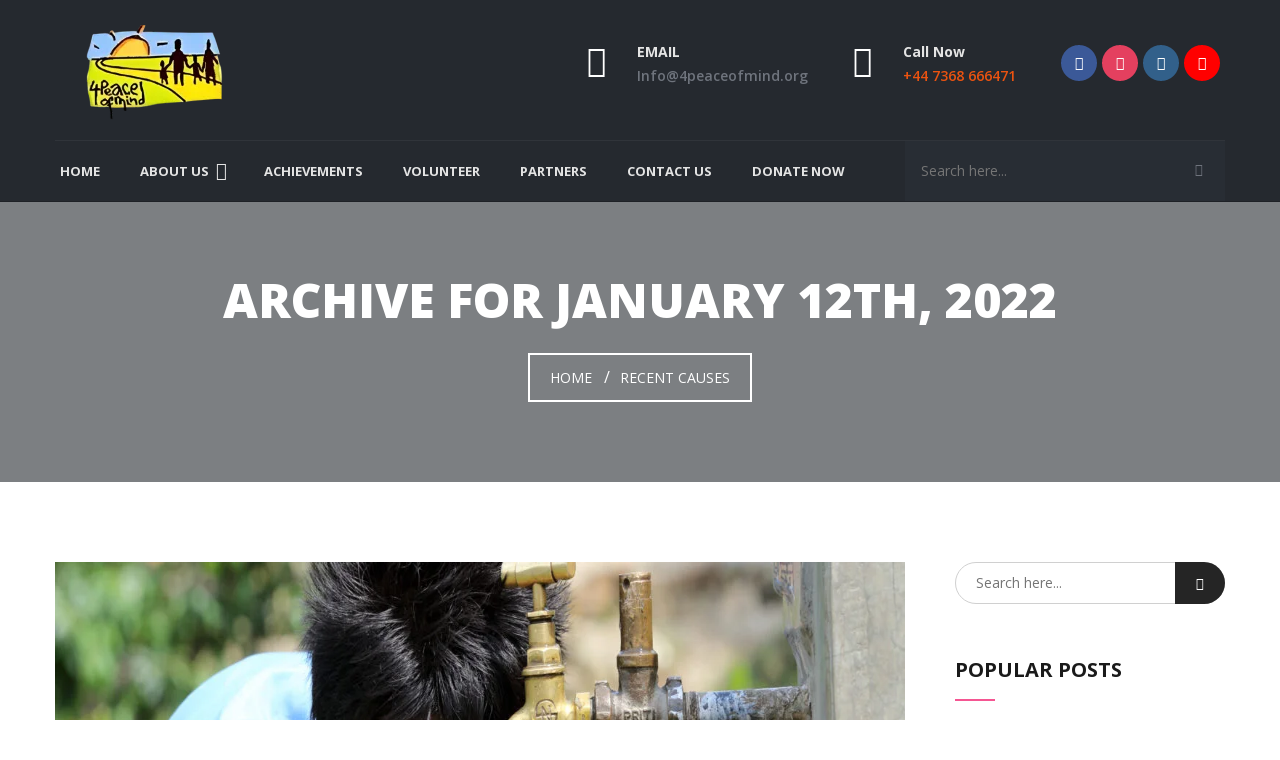

--- FILE ---
content_type: text/html; charset=UTF-8
request_url: https://4peaceofmind.org/campaign_category/recent-causes/
body_size: 23666
content:
<!DOCTYPE html>
<html dir="ltr" lang="en-US" prefix="og: https://ogp.me/ns#" class="no-js no-svg">
<head>
	<meta charset="UTF-8">
		<!-- responsive meta -->
	<meta name="viewport" content="width=device-width, initial-scale=1">
	<!-- For IE -->
    <meta http-equiv="X-UA-Compatible" content="IE=edge">
    <title>Recent Causes - 4peaceofmind.org</title>

		<!-- All in One SEO 4.5.2.1 - aioseo.com -->
		<meta name="robots" content="max-image-preview:large" />
		<link rel="canonical" href="https://4peaceofmind.org/campaign_category/recent-causes/" />
		<meta name="generator" content="All in One SEO (AIOSEO) 4.5.2.1" />
		<script type="application/ld+json" class="aioseo-schema">
			{"@context":"https:\/\/schema.org","@graph":[{"@type":"BreadcrumbList","@id":"https:\/\/4peaceofmind.org\/campaign_category\/recent-causes\/#breadcrumblist","itemListElement":[{"@type":"ListItem","@id":"https:\/\/4peaceofmind.org\/#listItem","position":1,"name":"Home","item":"https:\/\/4peaceofmind.org\/","nextItem":"https:\/\/4peaceofmind.org\/campaign_category\/recent-causes\/#listItem"},{"@type":"ListItem","@id":"https:\/\/4peaceofmind.org\/campaign_category\/recent-causes\/#listItem","position":2,"name":"Recent Causes","previousItem":"https:\/\/4peaceofmind.org\/#listItem"}]},{"@type":"CollectionPage","@id":"https:\/\/4peaceofmind.org\/campaign_category\/recent-causes\/#collectionpage","url":"https:\/\/4peaceofmind.org\/campaign_category\/recent-causes\/","name":"Recent Causes - 4peaceofmind.org","inLanguage":"en-US","isPartOf":{"@id":"https:\/\/4peaceofmind.org\/#website"},"breadcrumb":{"@id":"https:\/\/4peaceofmind.org\/campaign_category\/recent-causes\/#breadcrumblist"}},{"@type":"Organization","@id":"https:\/\/4peaceofmind.org\/#organization","name":"4peaceofmind.org","url":"https:\/\/4peaceofmind.org\/","sameAs":["https:\/\/facebook.com\/4peaceofmind.org","https:\/\/www.instagram.com\/4peaceofmindorg\/","https:\/\/linkedin.com\/company\/4peaceofmind"]},{"@type":"WebSite","@id":"https:\/\/4peaceofmind.org\/#website","url":"https:\/\/4peaceofmind.org\/","name":"4peaceofmind.org","inLanguage":"en-US","publisher":{"@id":"https:\/\/4peaceofmind.org\/#organization"}}]}
		</script>
		<!-- All in One SEO -->

<link rel='dns-prefetch' href='//fonts.googleapis.com' />
<link rel="alternate" type="application/rss+xml" title="4peaceofmind.org &raquo; Feed" href="https://4peaceofmind.org/feed/" />
<link rel="alternate" type="application/rss+xml" title="4peaceofmind.org &raquo; Comments Feed" href="https://4peaceofmind.org/comments/feed/" />
<link rel="alternate" type="text/calendar" title="4peaceofmind.org &raquo; iCal Feed" href="https://4peaceofmind.org/events/?ical=1" />
<link rel="alternate" type="application/rss+xml" title="4peaceofmind.org &raquo; Recent Causes Campaign Category Feed" href="https://4peaceofmind.org/campaign_category/recent-causes/feed/" />
		<!-- This site uses the Google Analytics by MonsterInsights plugin v9.11.1 - Using Analytics tracking - https://www.monsterinsights.com/ -->
		<!-- Note: MonsterInsights is not currently configured on this site. The site owner needs to authenticate with Google Analytics in the MonsterInsights settings panel. -->
					<!-- No tracking code set -->
				<!-- / Google Analytics by MonsterInsights -->
		<script type="text/javascript">
/* <![CDATA[ */
window._wpemojiSettings = {"baseUrl":"https:\/\/s.w.org\/images\/core\/emoji\/14.0.0\/72x72\/","ext":".png","svgUrl":"https:\/\/s.w.org\/images\/core\/emoji\/14.0.0\/svg\/","svgExt":".svg","source":{"concatemoji":"https:\/\/4peaceofmind.org\/wp-includes\/js\/wp-emoji-release.min.js?ver=6.4.7"}};
/*! This file is auto-generated */
!function(i,n){var o,s,e;function c(e){try{var t={supportTests:e,timestamp:(new Date).valueOf()};sessionStorage.setItem(o,JSON.stringify(t))}catch(e){}}function p(e,t,n){e.clearRect(0,0,e.canvas.width,e.canvas.height),e.fillText(t,0,0);var t=new Uint32Array(e.getImageData(0,0,e.canvas.width,e.canvas.height).data),r=(e.clearRect(0,0,e.canvas.width,e.canvas.height),e.fillText(n,0,0),new Uint32Array(e.getImageData(0,0,e.canvas.width,e.canvas.height).data));return t.every(function(e,t){return e===r[t]})}function u(e,t,n){switch(t){case"flag":return n(e,"\ud83c\udff3\ufe0f\u200d\u26a7\ufe0f","\ud83c\udff3\ufe0f\u200b\u26a7\ufe0f")?!1:!n(e,"\ud83c\uddfa\ud83c\uddf3","\ud83c\uddfa\u200b\ud83c\uddf3")&&!n(e,"\ud83c\udff4\udb40\udc67\udb40\udc62\udb40\udc65\udb40\udc6e\udb40\udc67\udb40\udc7f","\ud83c\udff4\u200b\udb40\udc67\u200b\udb40\udc62\u200b\udb40\udc65\u200b\udb40\udc6e\u200b\udb40\udc67\u200b\udb40\udc7f");case"emoji":return!n(e,"\ud83e\udef1\ud83c\udffb\u200d\ud83e\udef2\ud83c\udfff","\ud83e\udef1\ud83c\udffb\u200b\ud83e\udef2\ud83c\udfff")}return!1}function f(e,t,n){var r="undefined"!=typeof WorkerGlobalScope&&self instanceof WorkerGlobalScope?new OffscreenCanvas(300,150):i.createElement("canvas"),a=r.getContext("2d",{willReadFrequently:!0}),o=(a.textBaseline="top",a.font="600 32px Arial",{});return e.forEach(function(e){o[e]=t(a,e,n)}),o}function t(e){var t=i.createElement("script");t.src=e,t.defer=!0,i.head.appendChild(t)}"undefined"!=typeof Promise&&(o="wpEmojiSettingsSupports",s=["flag","emoji"],n.supports={everything:!0,everythingExceptFlag:!0},e=new Promise(function(e){i.addEventListener("DOMContentLoaded",e,{once:!0})}),new Promise(function(t){var n=function(){try{var e=JSON.parse(sessionStorage.getItem(o));if("object"==typeof e&&"number"==typeof e.timestamp&&(new Date).valueOf()<e.timestamp+604800&&"object"==typeof e.supportTests)return e.supportTests}catch(e){}return null}();if(!n){if("undefined"!=typeof Worker&&"undefined"!=typeof OffscreenCanvas&&"undefined"!=typeof URL&&URL.createObjectURL&&"undefined"!=typeof Blob)try{var e="postMessage("+f.toString()+"("+[JSON.stringify(s),u.toString(),p.toString()].join(",")+"));",r=new Blob([e],{type:"text/javascript"}),a=new Worker(URL.createObjectURL(r),{name:"wpTestEmojiSupports"});return void(a.onmessage=function(e){c(n=e.data),a.terminate(),t(n)})}catch(e){}c(n=f(s,u,p))}t(n)}).then(function(e){for(var t in e)n.supports[t]=e[t],n.supports.everything=n.supports.everything&&n.supports[t],"flag"!==t&&(n.supports.everythingExceptFlag=n.supports.everythingExceptFlag&&n.supports[t]);n.supports.everythingExceptFlag=n.supports.everythingExceptFlag&&!n.supports.flag,n.DOMReady=!1,n.readyCallback=function(){n.DOMReady=!0}}).then(function(){return e}).then(function(){var e;n.supports.everything||(n.readyCallback(),(e=n.source||{}).concatemoji?t(e.concatemoji):e.wpemoji&&e.twemoji&&(t(e.twemoji),t(e.wpemoji)))}))}((window,document),window._wpemojiSettings);
/* ]]> */
</script>

<style id='wp-emoji-styles-inline-css' type='text/css'>

	img.wp-smiley, img.emoji {
		display: inline !important;
		border: none !important;
		box-shadow: none !important;
		height: 1em !important;
		width: 1em !important;
		margin: 0 0.07em !important;
		vertical-align: -0.1em !important;
		background: none !important;
		padding: 0 !important;
	}
</style>
<link rel='stylesheet' id='wp-block-library-css' href='https://4peaceofmind.org/wp-includes/css/dist/block-library/style.min.css?ver=6.4.7' type='text/css' media='all' />
<style id='wp-block-library-theme-inline-css' type='text/css'>
.wp-block-audio figcaption{color:#555;font-size:13px;text-align:center}.is-dark-theme .wp-block-audio figcaption{color:hsla(0,0%,100%,.65)}.wp-block-audio{margin:0 0 1em}.wp-block-code{border:1px solid #ccc;border-radius:4px;font-family:Menlo,Consolas,monaco,monospace;padding:.8em 1em}.wp-block-embed figcaption{color:#555;font-size:13px;text-align:center}.is-dark-theme .wp-block-embed figcaption{color:hsla(0,0%,100%,.65)}.wp-block-embed{margin:0 0 1em}.blocks-gallery-caption{color:#555;font-size:13px;text-align:center}.is-dark-theme .blocks-gallery-caption{color:hsla(0,0%,100%,.65)}.wp-block-image figcaption{color:#555;font-size:13px;text-align:center}.is-dark-theme .wp-block-image figcaption{color:hsla(0,0%,100%,.65)}.wp-block-image{margin:0 0 1em}.wp-block-pullquote{border-bottom:4px solid;border-top:4px solid;color:currentColor;margin-bottom:1.75em}.wp-block-pullquote cite,.wp-block-pullquote footer,.wp-block-pullquote__citation{color:currentColor;font-size:.8125em;font-style:normal;text-transform:uppercase}.wp-block-quote{border-left:.25em solid;margin:0 0 1.75em;padding-left:1em}.wp-block-quote cite,.wp-block-quote footer{color:currentColor;font-size:.8125em;font-style:normal;position:relative}.wp-block-quote.has-text-align-right{border-left:none;border-right:.25em solid;padding-left:0;padding-right:1em}.wp-block-quote.has-text-align-center{border:none;padding-left:0}.wp-block-quote.is-large,.wp-block-quote.is-style-large,.wp-block-quote.is-style-plain{border:none}.wp-block-search .wp-block-search__label{font-weight:700}.wp-block-search__button{border:1px solid #ccc;padding:.375em .625em}:where(.wp-block-group.has-background){padding:1.25em 2.375em}.wp-block-separator.has-css-opacity{opacity:.4}.wp-block-separator{border:none;border-bottom:2px solid;margin-left:auto;margin-right:auto}.wp-block-separator.has-alpha-channel-opacity{opacity:1}.wp-block-separator:not(.is-style-wide):not(.is-style-dots){width:100px}.wp-block-separator.has-background:not(.is-style-dots){border-bottom:none;height:1px}.wp-block-separator.has-background:not(.is-style-wide):not(.is-style-dots){height:2px}.wp-block-table{margin:0 0 1em}.wp-block-table td,.wp-block-table th{word-break:normal}.wp-block-table figcaption{color:#555;font-size:13px;text-align:center}.is-dark-theme .wp-block-table figcaption{color:hsla(0,0%,100%,.65)}.wp-block-video figcaption{color:#555;font-size:13px;text-align:center}.is-dark-theme .wp-block-video figcaption{color:hsla(0,0%,100%,.65)}.wp-block-video{margin:0 0 1em}.wp-block-template-part.has-background{margin-bottom:0;margin-top:0;padding:1.25em 2.375em}
</style>
<style id='create-block-campaignblock-style-inline-css' type='text/css'>
/*!***************************************************************************************************************************************************************************************************************************************!*\
  !*** css ./node_modules/css-loader/dist/cjs.js??ruleSet[1].rules[4].use[1]!./node_modules/postcss-loader/dist/cjs.js??ruleSet[1].rules[4].use[2]!./node_modules/sass-loader/dist/cjs.js??ruleSet[1].rules[4].use[3]!./src/style.scss ***!
  \***************************************************************************************************************************************************************************************************************************************/
/**
 * The following styles get applied both on the front of your site
 * and in the editor.
 *
 * Replace them with your own styles or remove the file completely.
 */
.wp-block-create-block-campaignblock {
  background-color: white;
  padding: 20px;
  text-align: center;
}

.wp-block-create-block-campaignblock .charitable-logo {
  margin-left: auto;
  margin-right: auto;
  display: table;
}

/*# sourceMappingURL=style-index.css.map*/
</style>
<style id='classic-theme-styles-inline-css' type='text/css'>
/*! This file is auto-generated */
.wp-block-button__link{color:#fff;background-color:#32373c;border-radius:9999px;box-shadow:none;text-decoration:none;padding:calc(.667em + 2px) calc(1.333em + 2px);font-size:1.125em}.wp-block-file__button{background:#32373c;color:#fff;text-decoration:none}
</style>
<style id='global-styles-inline-css' type='text/css'>
body{--wp--preset--color--black: #000000;--wp--preset--color--cyan-bluish-gray: #abb8c3;--wp--preset--color--white: #ffffff;--wp--preset--color--pale-pink: #f78da7;--wp--preset--color--vivid-red: #cf2e2e;--wp--preset--color--luminous-vivid-orange: #ff6900;--wp--preset--color--luminous-vivid-amber: #fcb900;--wp--preset--color--light-green-cyan: #7bdcb5;--wp--preset--color--vivid-green-cyan: #00d084;--wp--preset--color--pale-cyan-blue: #8ed1fc;--wp--preset--color--vivid-cyan-blue: #0693e3;--wp--preset--color--vivid-purple: #9b51e0;--wp--preset--color--strong-yellow: #f7bd00;--wp--preset--color--strong-white: #fff;--wp--preset--color--light-black: #242424;--wp--preset--color--very-light-gray: #797979;--wp--preset--color--very-dark-black: #000000;--wp--preset--gradient--vivid-cyan-blue-to-vivid-purple: linear-gradient(135deg,rgba(6,147,227,1) 0%,rgb(155,81,224) 100%);--wp--preset--gradient--light-green-cyan-to-vivid-green-cyan: linear-gradient(135deg,rgb(122,220,180) 0%,rgb(0,208,130) 100%);--wp--preset--gradient--luminous-vivid-amber-to-luminous-vivid-orange: linear-gradient(135deg,rgba(252,185,0,1) 0%,rgba(255,105,0,1) 100%);--wp--preset--gradient--luminous-vivid-orange-to-vivid-red: linear-gradient(135deg,rgba(255,105,0,1) 0%,rgb(207,46,46) 100%);--wp--preset--gradient--very-light-gray-to-cyan-bluish-gray: linear-gradient(135deg,rgb(238,238,238) 0%,rgb(169,184,195) 100%);--wp--preset--gradient--cool-to-warm-spectrum: linear-gradient(135deg,rgb(74,234,220) 0%,rgb(151,120,209) 20%,rgb(207,42,186) 40%,rgb(238,44,130) 60%,rgb(251,105,98) 80%,rgb(254,248,76) 100%);--wp--preset--gradient--blush-light-purple: linear-gradient(135deg,rgb(255,206,236) 0%,rgb(152,150,240) 100%);--wp--preset--gradient--blush-bordeaux: linear-gradient(135deg,rgb(254,205,165) 0%,rgb(254,45,45) 50%,rgb(107,0,62) 100%);--wp--preset--gradient--luminous-dusk: linear-gradient(135deg,rgb(255,203,112) 0%,rgb(199,81,192) 50%,rgb(65,88,208) 100%);--wp--preset--gradient--pale-ocean: linear-gradient(135deg,rgb(255,245,203) 0%,rgb(182,227,212) 50%,rgb(51,167,181) 100%);--wp--preset--gradient--electric-grass: linear-gradient(135deg,rgb(202,248,128) 0%,rgb(113,206,126) 100%);--wp--preset--gradient--midnight: linear-gradient(135deg,rgb(2,3,129) 0%,rgb(40,116,252) 100%);--wp--preset--font-size--small: 10px;--wp--preset--font-size--medium: 20px;--wp--preset--font-size--large: 24px;--wp--preset--font-size--x-large: 42px;--wp--preset--font-size--normal: 15px;--wp--preset--font-size--huge: 36px;--wp--preset--spacing--20: 0.44rem;--wp--preset--spacing--30: 0.67rem;--wp--preset--spacing--40: 1rem;--wp--preset--spacing--50: 1.5rem;--wp--preset--spacing--60: 2.25rem;--wp--preset--spacing--70: 3.38rem;--wp--preset--spacing--80: 5.06rem;--wp--preset--shadow--natural: 6px 6px 9px rgba(0, 0, 0, 0.2);--wp--preset--shadow--deep: 12px 12px 50px rgba(0, 0, 0, 0.4);--wp--preset--shadow--sharp: 6px 6px 0px rgba(0, 0, 0, 0.2);--wp--preset--shadow--outlined: 6px 6px 0px -3px rgba(255, 255, 255, 1), 6px 6px rgba(0, 0, 0, 1);--wp--preset--shadow--crisp: 6px 6px 0px rgba(0, 0, 0, 1);}:where(.is-layout-flex){gap: 0.5em;}:where(.is-layout-grid){gap: 0.5em;}body .is-layout-flow > .alignleft{float: left;margin-inline-start: 0;margin-inline-end: 2em;}body .is-layout-flow > .alignright{float: right;margin-inline-start: 2em;margin-inline-end: 0;}body .is-layout-flow > .aligncenter{margin-left: auto !important;margin-right: auto !important;}body .is-layout-constrained > .alignleft{float: left;margin-inline-start: 0;margin-inline-end: 2em;}body .is-layout-constrained > .alignright{float: right;margin-inline-start: 2em;margin-inline-end: 0;}body .is-layout-constrained > .aligncenter{margin-left: auto !important;margin-right: auto !important;}body .is-layout-constrained > :where(:not(.alignleft):not(.alignright):not(.alignfull)){max-width: var(--wp--style--global--content-size);margin-left: auto !important;margin-right: auto !important;}body .is-layout-constrained > .alignwide{max-width: var(--wp--style--global--wide-size);}body .is-layout-flex{display: flex;}body .is-layout-flex{flex-wrap: wrap;align-items: center;}body .is-layout-flex > *{margin: 0;}body .is-layout-grid{display: grid;}body .is-layout-grid > *{margin: 0;}:where(.wp-block-columns.is-layout-flex){gap: 2em;}:where(.wp-block-columns.is-layout-grid){gap: 2em;}:where(.wp-block-post-template.is-layout-flex){gap: 1.25em;}:where(.wp-block-post-template.is-layout-grid){gap: 1.25em;}.has-black-color{color: var(--wp--preset--color--black) !important;}.has-cyan-bluish-gray-color{color: var(--wp--preset--color--cyan-bluish-gray) !important;}.has-white-color{color: var(--wp--preset--color--white) !important;}.has-pale-pink-color{color: var(--wp--preset--color--pale-pink) !important;}.has-vivid-red-color{color: var(--wp--preset--color--vivid-red) !important;}.has-luminous-vivid-orange-color{color: var(--wp--preset--color--luminous-vivid-orange) !important;}.has-luminous-vivid-amber-color{color: var(--wp--preset--color--luminous-vivid-amber) !important;}.has-light-green-cyan-color{color: var(--wp--preset--color--light-green-cyan) !important;}.has-vivid-green-cyan-color{color: var(--wp--preset--color--vivid-green-cyan) !important;}.has-pale-cyan-blue-color{color: var(--wp--preset--color--pale-cyan-blue) !important;}.has-vivid-cyan-blue-color{color: var(--wp--preset--color--vivid-cyan-blue) !important;}.has-vivid-purple-color{color: var(--wp--preset--color--vivid-purple) !important;}.has-black-background-color{background-color: var(--wp--preset--color--black) !important;}.has-cyan-bluish-gray-background-color{background-color: var(--wp--preset--color--cyan-bluish-gray) !important;}.has-white-background-color{background-color: var(--wp--preset--color--white) !important;}.has-pale-pink-background-color{background-color: var(--wp--preset--color--pale-pink) !important;}.has-vivid-red-background-color{background-color: var(--wp--preset--color--vivid-red) !important;}.has-luminous-vivid-orange-background-color{background-color: var(--wp--preset--color--luminous-vivid-orange) !important;}.has-luminous-vivid-amber-background-color{background-color: var(--wp--preset--color--luminous-vivid-amber) !important;}.has-light-green-cyan-background-color{background-color: var(--wp--preset--color--light-green-cyan) !important;}.has-vivid-green-cyan-background-color{background-color: var(--wp--preset--color--vivid-green-cyan) !important;}.has-pale-cyan-blue-background-color{background-color: var(--wp--preset--color--pale-cyan-blue) !important;}.has-vivid-cyan-blue-background-color{background-color: var(--wp--preset--color--vivid-cyan-blue) !important;}.has-vivid-purple-background-color{background-color: var(--wp--preset--color--vivid-purple) !important;}.has-black-border-color{border-color: var(--wp--preset--color--black) !important;}.has-cyan-bluish-gray-border-color{border-color: var(--wp--preset--color--cyan-bluish-gray) !important;}.has-white-border-color{border-color: var(--wp--preset--color--white) !important;}.has-pale-pink-border-color{border-color: var(--wp--preset--color--pale-pink) !important;}.has-vivid-red-border-color{border-color: var(--wp--preset--color--vivid-red) !important;}.has-luminous-vivid-orange-border-color{border-color: var(--wp--preset--color--luminous-vivid-orange) !important;}.has-luminous-vivid-amber-border-color{border-color: var(--wp--preset--color--luminous-vivid-amber) !important;}.has-light-green-cyan-border-color{border-color: var(--wp--preset--color--light-green-cyan) !important;}.has-vivid-green-cyan-border-color{border-color: var(--wp--preset--color--vivid-green-cyan) !important;}.has-pale-cyan-blue-border-color{border-color: var(--wp--preset--color--pale-cyan-blue) !important;}.has-vivid-cyan-blue-border-color{border-color: var(--wp--preset--color--vivid-cyan-blue) !important;}.has-vivid-purple-border-color{border-color: var(--wp--preset--color--vivid-purple) !important;}.has-vivid-cyan-blue-to-vivid-purple-gradient-background{background: var(--wp--preset--gradient--vivid-cyan-blue-to-vivid-purple) !important;}.has-light-green-cyan-to-vivid-green-cyan-gradient-background{background: var(--wp--preset--gradient--light-green-cyan-to-vivid-green-cyan) !important;}.has-luminous-vivid-amber-to-luminous-vivid-orange-gradient-background{background: var(--wp--preset--gradient--luminous-vivid-amber-to-luminous-vivid-orange) !important;}.has-luminous-vivid-orange-to-vivid-red-gradient-background{background: var(--wp--preset--gradient--luminous-vivid-orange-to-vivid-red) !important;}.has-very-light-gray-to-cyan-bluish-gray-gradient-background{background: var(--wp--preset--gradient--very-light-gray-to-cyan-bluish-gray) !important;}.has-cool-to-warm-spectrum-gradient-background{background: var(--wp--preset--gradient--cool-to-warm-spectrum) !important;}.has-blush-light-purple-gradient-background{background: var(--wp--preset--gradient--blush-light-purple) !important;}.has-blush-bordeaux-gradient-background{background: var(--wp--preset--gradient--blush-bordeaux) !important;}.has-luminous-dusk-gradient-background{background: var(--wp--preset--gradient--luminous-dusk) !important;}.has-pale-ocean-gradient-background{background: var(--wp--preset--gradient--pale-ocean) !important;}.has-electric-grass-gradient-background{background: var(--wp--preset--gradient--electric-grass) !important;}.has-midnight-gradient-background{background: var(--wp--preset--gradient--midnight) !important;}.has-small-font-size{font-size: var(--wp--preset--font-size--small) !important;}.has-medium-font-size{font-size: var(--wp--preset--font-size--medium) !important;}.has-large-font-size{font-size: var(--wp--preset--font-size--large) !important;}.has-x-large-font-size{font-size: var(--wp--preset--font-size--x-large) !important;}
.wp-block-navigation a:where(:not(.wp-element-button)){color: inherit;}
:where(.wp-block-post-template.is-layout-flex){gap: 1.25em;}:where(.wp-block-post-template.is-layout-grid){gap: 1.25em;}
:where(.wp-block-columns.is-layout-flex){gap: 2em;}:where(.wp-block-columns.is-layout-grid){gap: 2em;}
.wp-block-pullquote{font-size: 1.5em;line-height: 1.6;}
</style>
<link rel='stylesheet' id='contact-form-7-css' href='https://4peaceofmind.org/wp-content/plugins/contact-form-7/includes/css/styles.css?ver=5.8.5' type='text/css' media='all' />
<link rel='stylesheet' id='charitable-styles-css' href='https://4peaceofmind.org/wp-content/plugins/charitable/assets/css/charitable.min.css?ver=1.8.0.6' type='text/css' media='all' />
<link rel='stylesheet' id='hfe-style-css' href='https://4peaceofmind.org/wp-content/plugins/header-footer-elementor/assets/css/header-footer-elementor.css?ver=1.6.22' type='text/css' media='all' />
<link rel='stylesheet' id='elementor-frontend-css' href='https://4peaceofmind.org/wp-content/plugins/elementor/assets/css/frontend-lite.min.css?ver=3.18.2' type='text/css' media='all' />
<link rel='stylesheet' id='swiper-css' href='https://4peaceofmind.org/wp-content/plugins/elementor/assets/lib/swiper/v8/css/swiper.min.css?ver=8.4.5' type='text/css' media='all' />
<link rel='stylesheet' id='elementor-post-7-css' href='https://4peaceofmind.org/wp-content/uploads/elementor/css/post-7.css?ver=1763902831' type='text/css' media='all' />
<link rel='stylesheet' id='elementor-global-css' href='https://4peaceofmind.org/wp-content/uploads/elementor/css/global.css?ver=1763902831' type='text/css' media='all' />
<link rel='stylesheet' id='elementor-post-984-css' href='https://4peaceofmind.org/wp-content/uploads/elementor/css/post-984.css?ver=1763902831' type='text/css' media='all' />
<link rel='stylesheet' id='hfe-widgets-style-css' href='https://4peaceofmind.org/wp-content/plugins/header-footer-elementor/inc/widgets-css/frontend.css?ver=1.6.22' type='text/css' media='all' />
<link rel='stylesheet' id='givinghand-minified-style-css' href='https://4peaceofmind.org/wp-content/themes/givinghand/style.css?ver=6.4.7' type='text/css' media='all' />
<link rel='stylesheet' id='bootstrap-css' href='https://4peaceofmind.org/wp-content/themes/givinghand/assets/css/bootstrap.css?ver=6.4.7' type='text/css' media='all' />
<link rel='stylesheet' id='font-awesome-css' href='https://4peaceofmind.org/wp-content/plugins/elementor/assets/lib/font-awesome/css/font-awesome.min.css?ver=4.7.0' type='text/css' media='all' />
<link rel='stylesheet' id='flaticon-css' href='https://4peaceofmind.org/wp-content/themes/givinghand/assets/css/flaticon.css?ver=6.4.7' type='text/css' media='all' />
<link rel='stylesheet' id='animate-css' href='https://4peaceofmind.org/wp-content/themes/givinghand/assets/css/animate.css?ver=6.4.7' type='text/css' media='all' />
<link rel='stylesheet' id='owl-css' href='https://4peaceofmind.org/wp-content/themes/givinghand/assets/css/owl.css?ver=6.4.7' type='text/css' media='all' />
<link rel='stylesheet' id='jquery-fancybox-css' href='https://4peaceofmind.org/wp-content/themes/givinghand/assets/css/jquery.fancybox.css?ver=6.4.7' type='text/css' media='all' />
<link rel='stylesheet' id='givinghand-main-css' href='https://4peaceofmind.org/wp-content/themes/givinghand-child/style.css?ver=6.4.7' type='text/css' media='all' />
<link rel='stylesheet' id='givinghand-main-style-css' href='https://4peaceofmind.org/wp-content/themes/givinghand/assets/css/style.css?ver=6.4.7' type='text/css' media='all' />
<link rel='stylesheet' id='givinghand-custom-css' href='https://4peaceofmind.org/wp-content/themes/givinghand/assets/css/custom.css?ver=6.4.7' type='text/css' media='all' />
<link rel='stylesheet' id='givinghand-responsive-css' href='https://4peaceofmind.org/wp-content/themes/givinghand/assets/css/responsive.css?ver=6.4.7' type='text/css' media='all' />
<link rel='stylesheet' id='givinghand-theme-fonts-css' href='https://fonts.googleapis.com/css?family=Lato%3Awght%40700%26display%3Dswap%7COpen+Sans%3Awght%40400%2C600%2C700%26display%3Dswap&#038;subset=latin%2Clatin-ext' type='text/css' media='all' />
<link rel='stylesheet' id='google-fonts-1-css' href='https://fonts.googleapis.com/css?family=Roboto%3A100%2C100italic%2C200%2C200italic%2C300%2C300italic%2C400%2C400italic%2C500%2C500italic%2C600%2C600italic%2C700%2C700italic%2C800%2C800italic%2C900%2C900italic%7CRoboto+Slab%3A100%2C100italic%2C200%2C200italic%2C300%2C300italic%2C400%2C400italic%2C500%2C500italic%2C600%2C600italic%2C700%2C700italic%2C800%2C800italic%2C900%2C900italic%7COpen+Sans%3A100%2C100italic%2C200%2C200italic%2C300%2C300italic%2C400%2C400italic%2C500%2C500italic%2C600%2C600italic%2C700%2C700italic%2C800%2C800italic%2C900%2C900italic&#038;display=swap&#038;ver=6.4.7' type='text/css' media='all' />
<link rel="preconnect" href="https://fonts.gstatic.com/" crossorigin><script type="text/javascript" src="https://4peaceofmind.org/wp-content/plugins/charitable/assets/js/libraries/js-cookie.min.js?ver=2.1.4" id="js-cookie-js"></script>
<script type="text/javascript" id="charitable-sessions-js-extra">
/* <![CDATA[ */
var CHARITABLE_SESSION = {"ajaxurl":"https:\/\/4peaceofmind.org\/wp-admin\/admin-ajax.php","id":"","cookie_name":"charitable_session","expiration":"86400","expiration_variant":"82800","secure":"","cookie_path":"\/","cookie_domain":"","generated_id":"8302872cdb25d2300587a71e7b09f984","disable_cookie":""};
/* ]]> */
</script>
<script type="text/javascript" src="https://4peaceofmind.org/wp-content/plugins/charitable/assets/js/charitable-session.min.js?ver=1.8.0.6" id="charitable-sessions-js"></script>
<script type="text/javascript" id="jquery-core-js-extra">
/* <![CDATA[ */
var givinghand_data = {"ajaxurl":"https:\/\/4peaceofmind.org\/wp-admin\/admin-ajax.php","nonce":"50d293e282"};
/* ]]> */
</script>
<script type="text/javascript" src="https://4peaceofmind.org/wp-includes/js/jquery/jquery.min.js?ver=3.7.1" id="jquery-core-js"></script>
<script type="text/javascript" src="https://4peaceofmind.org/wp-includes/js/jquery/jquery-migrate.min.js?ver=3.4.1" id="jquery-migrate-js"></script>
<link rel="https://api.w.org/" href="https://4peaceofmind.org/wp-json/" /><link rel="EditURI" type="application/rsd+xml" title="RSD" href="https://4peaceofmind.org/xmlrpc.php?rsd" />
<meta name="generator" content="WordPress 6.4.7" />
<meta name="tec-api-version" content="v1"><meta name="tec-api-origin" content="https://4peaceofmind.org"><link rel="alternate" href="https://4peaceofmind.org/wp-json/tribe/events/v1/" /><style id="charitable-highlight-colour-styles">.campaign-raised .amount,.campaign-figures .amount,.donors-count,.time-left,.charitable-form-field a:not(.button),.charitable-form-fields .charitable-fieldset a:not(.button),.charitable-notice,.charitable-notice .errors a {color:;}#charitable-donation-form .charitable-notice {border-color:;}.campaign-progress-bar .bar,.donate-button,.charitable-donation-form .donation-amount.selected,.charitable-donation-amount-form .donation-amount.selected { background-color:#f89d35; }.charitable-donation-form .donation-amount.selected,.charitable-donation-amount-form .donation-amount.selected,.charitable-notice,.charitable-drag-drop-images li:hover a.remove-image,.supports-drag-drop .charitable-drag-drop-dropzone.drag-over { border-color:#f89d35; }</style><meta name="generator" content="Elementor 3.18.2; features: e_dom_optimization, e_optimized_assets_loading, e_optimized_css_loading, e_font_icon_svg, additional_custom_breakpoints, block_editor_assets_optimize, e_image_loading_optimization; settings: css_print_method-external, google_font-enabled, font_display-swap">
<meta name="generator" content="Powered by Slider Revolution 6.5.11 - responsive, Mobile-Friendly Slider Plugin for WordPress with comfortable drag and drop interface." />
<link rel="icon" href="https://4peaceofmind.org/wp-content/uploads/2023/12/cropped-WhatsApp-Image-2023-11-28-at-2.59.04-PM-1-32x32.jpeg" sizes="32x32" />
<link rel="icon" href="https://4peaceofmind.org/wp-content/uploads/2023/12/cropped-WhatsApp-Image-2023-11-28-at-2.59.04-PM-1-192x192.jpeg" sizes="192x192" />
<link rel="apple-touch-icon" href="https://4peaceofmind.org/wp-content/uploads/2023/12/cropped-WhatsApp-Image-2023-11-28-at-2.59.04-PM-1-180x180.jpeg" />
<meta name="msapplication-TileImage" content="https://4peaceofmind.org/wp-content/uploads/2023/12/cropped-WhatsApp-Image-2023-11-28-at-2.59.04-PM-1-270x270.jpeg" />
<script type="text/javascript">function setREVStartSize(e){
			//window.requestAnimationFrame(function() {				 
				window.RSIW = window.RSIW===undefined ? window.innerWidth : window.RSIW;	
				window.RSIH = window.RSIH===undefined ? window.innerHeight : window.RSIH;	
				try {								
					var pw = document.getElementById(e.c).parentNode.offsetWidth,
						newh;
					pw = pw===0 || isNaN(pw) ? window.RSIW : pw;
					e.tabw = e.tabw===undefined ? 0 : parseInt(e.tabw);
					e.thumbw = e.thumbw===undefined ? 0 : parseInt(e.thumbw);
					e.tabh = e.tabh===undefined ? 0 : parseInt(e.tabh);
					e.thumbh = e.thumbh===undefined ? 0 : parseInt(e.thumbh);
					e.tabhide = e.tabhide===undefined ? 0 : parseInt(e.tabhide);
					e.thumbhide = e.thumbhide===undefined ? 0 : parseInt(e.thumbhide);
					e.mh = e.mh===undefined || e.mh=="" || e.mh==="auto" ? 0 : parseInt(e.mh,0);		
					if(e.layout==="fullscreen" || e.l==="fullscreen") 						
						newh = Math.max(e.mh,window.RSIH);					
					else{					
						e.gw = Array.isArray(e.gw) ? e.gw : [e.gw];
						for (var i in e.rl) if (e.gw[i]===undefined || e.gw[i]===0) e.gw[i] = e.gw[i-1];					
						e.gh = e.el===undefined || e.el==="" || (Array.isArray(e.el) && e.el.length==0)? e.gh : e.el;
						e.gh = Array.isArray(e.gh) ? e.gh : [e.gh];
						for (var i in e.rl) if (e.gh[i]===undefined || e.gh[i]===0) e.gh[i] = e.gh[i-1];
											
						var nl = new Array(e.rl.length),
							ix = 0,						
							sl;					
						e.tabw = e.tabhide>=pw ? 0 : e.tabw;
						e.thumbw = e.thumbhide>=pw ? 0 : e.thumbw;
						e.tabh = e.tabhide>=pw ? 0 : e.tabh;
						e.thumbh = e.thumbhide>=pw ? 0 : e.thumbh;					
						for (var i in e.rl) nl[i] = e.rl[i]<window.RSIW ? 0 : e.rl[i];
						sl = nl[0];									
						for (var i in nl) if (sl>nl[i] && nl[i]>0) { sl = nl[i]; ix=i;}															
						var m = pw>(e.gw[ix]+e.tabw+e.thumbw) ? 1 : (pw-(e.tabw+e.thumbw)) / (e.gw[ix]);					
						newh =  (e.gh[ix] * m) + (e.tabh + e.thumbh);
					}
					var el = document.getElementById(e.c);
					if (el!==null && el) el.style.height = newh+"px";					
					el = document.getElementById(e.c+"_wrapper");
					if (el!==null && el) {
						el.style.height = newh+"px";
						el.style.display = "block";
					}
				} catch(e){
					console.log("Failure at Presize of Slider:" + e)
				}					   
			//});
		  };</script>
<style id="wpforms-css-vars-root">
				:root {
					--wpforms-field-border-radius: 3px;
--wpforms-field-background-color: #ffffff;
--wpforms-field-border-color: rgba( 0, 0, 0, 0.25 );
--wpforms-field-text-color: rgba( 0, 0, 0, 0.7 );
--wpforms-label-color: rgba( 0, 0, 0, 0.85 );
--wpforms-label-sublabel-color: rgba( 0, 0, 0, 0.55 );
--wpforms-label-error-color: #d63637;
--wpforms-button-border-radius: 3px;
--wpforms-button-background-color: #066aab;
--wpforms-button-text-color: #ffffff;
--wpforms-field-size-input-height: 43px;
--wpforms-field-size-input-spacing: 15px;
--wpforms-field-size-font-size: 16px;
--wpforms-field-size-line-height: 19px;
--wpforms-field-size-padding-h: 14px;
--wpforms-field-size-checkbox-size: 16px;
--wpforms-field-size-sublabel-spacing: 5px;
--wpforms-field-size-icon-size: 1;
--wpforms-label-size-font-size: 16px;
--wpforms-label-size-line-height: 19px;
--wpforms-label-size-sublabel-font-size: 14px;
--wpforms-label-size-sublabel-line-height: 17px;
--wpforms-button-size-font-size: 17px;
--wpforms-button-size-height: 41px;
--wpforms-button-size-padding-h: 15px;
--wpforms-button-size-margin-top: 10px;

				}
			</style></head>


<body class="archive tax-campaign_category term-recent-causes term-15 tribe-no-js ehf-footer ehf-template-givinghand ehf-stylesheet-givinghand-child menu-layer elementor-default elementor-kit-7"> 

    
	<div class="pageloader" style="z-index: 999999;">
	      <div class="loader">
	        	<div class="loader-inner semi-circle-spin">
		<div></div>
	</div>
	      </div>	
	</div><!-- Pageloader -->
	
<div class="page-wrapper">
	
	    <!-- Preloader -->
    <div class="preloader"></div>
	    
     <!-- Main Header -->
    <header class="main-header">
    	<!-- Header Upper -->
    	<div class="header-upper">
        	<div class="auto-container clearfix">
            	<!-- Logo -->
                <div class="logo">
                   <a href="https://4peaceofmind.org/" title="4peaceofmind.org"><img src="http://4peaceofmind.org/wp-content/uploads/2023/12/Untitled-design-28.png" alt="logo" style="" /></a>                </div>
                 
                <!--Info Outer-->
                <div class="info-outer">
                 	                 	<!--Info Box-->
                    <div class="info-box">
                    	<div class="icon"><span class="flaticon-interface"></span></div>
                        <strong>EMAIL</strong>
                        <a href="mailto:Info@4peaceofmind.org">Info@4peaceofmind.org</a>
                    </div>
                                        
                 	  
                    <!--Info Box-->
                    <div class="info-box">
                    	<div class="icon"><span class="flaticon-technology"></span></div>
                        <strong>Call Now</strong>
                        <a class="phone" href="tel:+44 7368 666471">+44 7368 666471</a>
                    </div>
                                                            <!--Info Box-->
                    <div class="info-box social-box">
                    	<div class="social-links-one clearfix">
						                            <a class="img-circle" target="_blank" href="https://www.facebook.com/" style="background-color:rgb(59, 89, 152); color: rgb(255, 255, 255)"><span class="fa fa-facebook"></span></a>
                                                    <a class="img-circle" target="_blank" href="http://instagram.com/4peaceofmindorg" style="background-color:rgb(228, 64, 95); color: rgb(255, 255, 255)"><span class="fa fa-instagram"></span></a>
                                                    <a class="img-circle" target="_blank" href="https://www.linkedin.com/" style="background-color:rgb(50, 96, 138); color: rgb(255, 255, 255)"><span class="fa fa-linkedin"></span></a>
                                                    <a class="img-circle" target="_blank" href="" style="background-color:rgb(255, 0, 0); color: rgb(255, 255, 255)"><span class="fa fa-youtube"></span></a>
                        						</div>
                    </div>
                                     </div>
            </div>
        </div><!-- Header Top End -->
        
        <!-- Header Lower -->
        <div class="header-lower">
        	<div class="auto-container clearfix">
            	
                <!--Outer Box-->
                <div class="outer-box clearfix">
                 	                    <!--Search Box-->
                    <div class="search-box">
                    	<!--Toggle Btn-->
                    	<div class="search-box-toggle"><span class="fa fa-search"></span></div>                        
                    	
<form  method="get" action="https://4peaceofmind.org/">
    <div class="form-group">
        <input type="search" name="s" value="" placeholder="Search here..." required="">
        <button type="submit"><span class="icon flaticon-tool"></span></button>
    </div>
</form>                    </div>
                 	   
                    <!-- Main Menu -->
                    <nav class="main-menu">
                        
                        <div class="navbar-header">
                            <!-- Toggle Button -->    	
                            <button type="button" class="navbar-toggle" data-toggle="collapse" data-target=".navbar-collapse">
                                <span class="icon-bar"></span>
                                <span class="icon-bar"></span>
                                <span class="icon-bar"></span>
                            </button>
                        </div>
                        
                        <div class="navbar-collapse collapse clearfix">
                            <ul class="navigation">
							<li id="menu-item-916" class="menu-item menu-item-type-post_type menu-item-object-page menu-item-home menu-item-916"><a title="HOME" href="https://4peaceofmind.org/" class="hvr-underline-from-left1" data-scroll data-options="easing: easeOutQuart">HOME</a></li>
<li id="menu-item-72" class="menu-item menu-item-type-post_type menu-item-object-page menu-item-has-children menu-item-72 dropdown"><a title="ABOUT US" href="https://4peaceofmind.org/about/" data-toggle="dropdown1" class="hvr-underline-from-left1" aria-expanded="false" data-scroll data-options="easing: easeOutQuart">ABOUT US</a>
<ul role="menu" class="submenu">
	<li id="menu-item-900" class="menu-item menu-item-type-post_type menu-item-object-page menu-item-900"><a title="TEAM" href="https://4peaceofmind.org/team/">TEAM</a></li>
</ul>
</li>
<li id="menu-item-1044" class="menu-item menu-item-type-post_type menu-item-object-page menu-item-1044"><a title="ACHIEVEMENTS" href="https://4peaceofmind.org/achievements/" class="hvr-underline-from-left1" data-scroll data-options="easing: easeOutQuart">ACHIEVEMENTS</a></li>
<li id="menu-item-919" class="menu-item menu-item-type-post_type menu-item-object-page menu-item-919"><a title="VOLUNTEER" href="https://4peaceofmind.org/volunteer/" class="hvr-underline-from-left1" data-scroll data-options="easing: easeOutQuart">VOLUNTEER</a></li>
<li id="menu-item-959" class="menu-item menu-item-type-post_type menu-item-object-page menu-item-959"><a title="PARTNERS" href="https://4peaceofmind.org/partners/" class="hvr-underline-from-left1" data-scroll data-options="easing: easeOutQuart">PARTNERS</a></li>
<li id="menu-item-79" class="menu-item menu-item-type-post_type menu-item-object-page menu-item-79"><a title="CONTACT US" href="https://4peaceofmind.org/contact-us/" class="hvr-underline-from-left1" data-scroll data-options="easing: easeOutQuart">CONTACT US</a></li>
<li id="menu-item-877" class="menu-item menu-item-type-post_type menu-item-object-page menu-item-877"><a title="DONATE NOW" href="https://4peaceofmind.org/donate-now/" class="hvr-underline-from-left1" data-scroll data-options="easing: easeOutQuart">DONATE NOW</a></li>
                            </ul>
                        </div>
                    </nav><!-- Main Menu End-->
                    
                </div>
            </div>
        </div><!-- Header Lower End-->
        
    </header><!--End Main Header -->
    	
	
<section class="page-title" style="background-image:url(http://4peaceofmind.org/wp-content/uploads/2021/12/page-title-bg.jpg);">
    <div class="auto-container">
        <div class="sec-title">
            <h1>Archive for January 12th, 2022</h1>
            <ul class="bread-crumb"><li class="breadcrumb-item"><a href="https://4peaceofmind.org/">Home &nbsp;</a></li><li class="breadcrumb-item"><a href="https://4peaceofmind.org/campaign_category/recent-causes/">Recent Causes</a></li></ul>
        </div>
    </div>
</section>

<!--Sidebar Page-->
<div class="sidebar-page">
    <div class="auto-container">
        <div class="row clearfix">
        	            <div class="content-side col-lg-9 col-md-8 col-sm-12 col-xs-12">
                <section class="blog-news-section latest-news no-padd-top no-padd-bottom">
                    <div class="thm-unit-test">
                        
                        <div class="post-778 campaign type-campaign status-publish has-post-thumbnail hentry campaign_category-recent-causes campaign-has-no-goal campaign-has-end-date campaign-has-ended">
	
    <!--Cause Column-->
    <div class="column blog-news-column padd-right-20">
        <article class="inner-box">
                        <figure class="image-box">
                <a href="https://4peaceofmind.org/campaigns/water-sanitation-project/"><img fetchpriority="high" width="1170" height="400" src="https://4peaceofmind.org/wp-content/uploads/2022/01/Boy_drinks_water_from_a_tap_stand_at_the_school_NEWAH_WASH_water_project_in_Puware_Shikhar_Udayapur_District_Nepal._10660378586-1170x400.jpg" class="attachment-givinghand_1170x400 size-givinghand_1170x400 wp-post-image" alt="" decoding="async" /></a>
            </figure>
                        <div class="content-box">
                <div class="post-info clearfix">
                    <div class="post-time">Posted 12 January 2022</div>
                    <div class="post-options clearfix">
                        <a href="https://4peaceofmind.org/campaigns/water-sanitation-project/#comments" class="comments-count"><span class="icon flaticon-interface-1"></span> 0 Comments</a>
                    </div>
                </div>
                <h3><a href="https://4peaceofmind.org/campaigns/water-sanitation-project/">Water Sanitation Project</a></h3>
                <div class="text"><p>In the aftermath of natural disasters, access to clean water becomes a lifeline for survival. Join us in making a difference. Your donation fuels our water sanitation programmes, ensuring that [&hellip;]</p>
</div>
                <a href="https://4peaceofmind.org/campaigns/water-sanitation-project/" class="theme-btn btn-style-two">Read More</a>
            </div>
        </article>
    </div>
                
</div><div class="post-777 campaign type-campaign status-publish has-post-thumbnail hentry campaign_category-recent-causes campaign-has-no-goal campaign-has-end-date campaign-has-ended">
	
    <!--Cause Column-->
    <div class="column blog-news-column padd-right-20">
        <article class="inner-box">
                        <figure class="image-box">
                <a href="https://4peaceofmind.org/campaigns/medical-supplies/"><img width="1170" height="400" src="https://4peaceofmind.org/wp-content/uploads/2022/01/farm_safety_training-1170x400.webp" class="attachment-givinghand_1170x400 size-givinghand_1170x400 wp-post-image" alt="" decoding="async" /></a>
            </figure>
                        <div class="content-box">
                <div class="post-info clearfix">
                    <div class="post-time">Posted 12 January 2022</div>
                    <div class="post-options clearfix">
                        <a href="https://4peaceofmind.org/campaigns/medical-supplies/#comments" class="comments-count"><span class="icon flaticon-interface-1"></span> 0 Comments</a>
                    </div>
                </div>
                <h3><a href="https://4peaceofmind.org/campaigns/medical-supplies/">Medical Supplies</a></h3>
                <div class="text"><p>In the wake of natural disasters, communities are often left grappling with not just physical wreckage but also urgent health crises. Your generosity can be the remedy that brings healing [&hellip;]</p>
</div>
                <a href="https://4peaceofmind.org/campaigns/medical-supplies/" class="theme-btn btn-style-two">Read More</a>
            </div>
        </article>
    </div>
                
</div><div class="post-776 campaign type-campaign status-publish has-post-thumbnail hentry campaign_category-recent-causes campaign-has-no-goal campaign-has-end-date campaign-has-ended">
	
    <!--Cause Column-->
    <div class="column blog-news-column padd-right-20">
        <article class="inner-box">
                        <figure class="image-box">
                <a href="https://4peaceofmind.org/campaigns/winter-clothing-appeal/"><img width="1170" height="400" src="https://4peaceofmind.org/wp-content/uploads/2022/01/1bae6992ab3fafda26c5a-1170x400.jpg" class="attachment-givinghand_1170x400 size-givinghand_1170x400 wp-post-image" alt="" decoding="async" /></a>
            </figure>
                        <div class="content-box">
                <div class="post-info clearfix">
                    <div class="post-time">Posted 12 January 2022</div>
                    <div class="post-options clearfix">
                        <a href="https://4peaceofmind.org/campaigns/winter-clothing-appeal/#comments" class="comments-count"><span class="icon flaticon-interface-1"></span> 0 Comments</a>
                    </div>
                </div>
                <h3><a href="https://4peaceofmind.org/campaigns/winter-clothing-appeal/">Winter Clothing Appeal</a></h3>
                <div class="text"><p>As winter&#8217;s icy grip tightens, countless families impacted by natural disasters find themselves without shelter, heating, and facing the biting cold. During this bitter season, your generosity can make a [&hellip;]</p>
</div>
                <a href="https://4peaceofmind.org/campaigns/winter-clothing-appeal/" class="theme-btn btn-style-two">Read More</a>
            </div>
        </article>
    </div>
                
</div><div class="post-775 campaign type-campaign status-publish has-post-thumbnail hentry campaign_category-recent-causes campaign-has-goal campaign-has-not-achieved-goal campaign-has-end-date campaign-has-ended">
	
    <!--Cause Column-->
    <div class="column blog-news-column padd-right-20">
        <article class="inner-box">
                        <figure class="image-box">
                <a href="https://4peaceofmind.org/campaigns/orphan-project/"><img width="1170" height="400" src="https://4peaceofmind.org/wp-content/uploads/2022/01/TCF-1-1170x400.jpg" class="attachment-givinghand_1170x400 size-givinghand_1170x400 wp-post-image" alt="" decoding="async" /></a>
            </figure>
                        <div class="content-box">
                <div class="post-info clearfix">
                    <div class="post-time">Posted 12 January 2022</div>
                    <div class="post-options clearfix">
                        <a href="https://4peaceofmind.org/campaigns/orphan-project/#comments" class="comments-count"><span class="icon flaticon-interface-1"></span> 0 Comments</a>
                    </div>
                </div>
                <h3><a href="https://4peaceofmind.org/campaigns/orphan-project/">Orphan Project</a></h3>
                <div class="text"><p>In the aftermath of natural disasters, 4 Peace of Mind stands as a beacon of hope for the most vulnerable among us – orphaned children left grappling with the profound [&hellip;]</p>
</div>
                <a href="https://4peaceofmind.org/campaigns/orphan-project/" class="theme-btn btn-style-two">Read More</a>
            </div>
        </article>
    </div>
                
</div>                            
                    </div>
                
                    <!--Pagination-->
                    <div class="styled-pagination text-left padd-top-20">
                                            </div>
                
            	</section>
            </div>
        	
	<div class="col-lg-3 col-md-4 col-sm-12 col-xs-12">
    	<aside class="sidebar">
			<div id="search-1" class="widget sidebar-widget widget_search">
<!-- Search Form -->
<div class="search-box">
    <form method="get" action="https://4peaceofmind.org/">
        <div class="form-group">
            <input type="search" name="s" value="" placeholder="Search here..." required="">
            <button type="submit"><span class="icon flaticon-tool"></span></button>
        </div>
    </form>
</div>
</div><div id="givinghand_popular_posts-1" class="widget sidebar-widget widget_givinghand_popular_posts">		
        <!-- Recent Posts -->
        <div class="recent-posts wow fadeInUp" data-wow-delay="0ms" data-wow-duration="1500ms">
            <div class="sidebar-title"><h3>Popular Posts</h3></div>            
                    
           	<!-- Title -->
			            <div class="post">
                <h4><a href="https://4peaceofmind.org/security-for-children-2/">Security for Children</a></h4>
                <div class="post-info"><span class="icon fa fa-clock-o"></span> 29 November 2021 </div>
            </div>
                        <div class="post">
                <h4><a href="https://4peaceofmind.org/education-for-children-3/">Education for Children</a></h4>
                <div class="post-info"><span class="icon fa fa-clock-o"></span> 29 November 2021 </div>
            </div>
                        <div class="post">
                <h4><a href="https://4peaceofmind.org/education-for-children-2/">Education for Children</a></h4>
                <div class="post-info"><span class="icon fa fa-clock-o"></span> 29 November 2021 </div>
            </div>
                        <div class="post">
                <h4><a href="https://4peaceofmind.org/clean-water-for-children-2/">Clean Water for Children</a></h4>
                <div class="post-info"><span class="icon fa fa-clock-o"></span> 29 November 2021 </div>
            </div>
                        
                </div>
        
		</div><div id="categories-1" class="widget sidebar-widget widget_categories"><div class="sidebar-title"><h3>Categories</h3></div>
			<ul>
					<li class="cat-item cat-item-5"><a href="https://4peaceofmind.org/category/blogs-v1/">Blogs V1</a>
</li>
	<li class="cat-item cat-item-6"><a href="https://4peaceofmind.org/category/blogs-v2/">Blogs V2</a>
</li>
			</ul>

			</div><div id="archives-1" class="widget sidebar-widget widget_archive"><div class="sidebar-title"><h3>Archives</h3></div>
			<ul>
					<li><a href='https://4peaceofmind.org/2021/11/'>November 2021</a></li>
			</ul>

			</div><div id="tag_cloud-1" class="widget sidebar-widget widget_tag_cloud"><div class="sidebar-title"><h3>Tag Cloud</h3></div><div class="tagcloud"><a href="https://4peaceofmind.org/tag/drinks/" class="tag-cloud-link tag-link-8 tag-link-position-1" style="font-size: 8pt;" aria-label="Drinks (7 items)">Drinks</a>
<a href="https://4peaceofmind.org/tag/fish/" class="tag-cloud-link tag-link-9 tag-link-position-2" style="font-size: 8pt;" aria-label="Fish (7 items)">Fish</a>
<a href="https://4peaceofmind.org/tag/meat/" class="tag-cloud-link tag-link-10 tag-link-position-3" style="font-size: 8pt;" aria-label="Meat (7 items)">Meat</a></div>
</div>		</aside>
	</div>

        </div>
    </div>
</div> 
<!--End blog area--> 

		<footer itemtype="https://schema.org/WPFooter" itemscope="itemscope" id="colophon" role="contentinfo">
			<div class='footer-width-fixer'>		<div data-elementor-type="wp-post" data-elementor-id="984" class="elementor elementor-984">
							<div class="elementor-element elementor-element-3cc56b4 e-flex e-con-boxed e-con e-parent" data-id="3cc56b4" data-element_type="container" data-settings="{&quot;background_background&quot;:&quot;classic&quot;,&quot;content_width&quot;:&quot;boxed&quot;}" data-core-v316-plus="true">
					<div class="e-con-inner">
		<div class="elementor-element elementor-element-ea4536b e-con-full e-flex e-con e-child" data-id="ea4536b" data-element_type="container" data-settings="{&quot;content_width&quot;:&quot;full&quot;}">
		<div class="elementor-element elementor-element-45751fb e-flex e-con-boxed e-con e-child" data-id="45751fb" data-element_type="container" data-settings="{&quot;content_width&quot;:&quot;boxed&quot;}">
					<div class="e-con-inner">
				<div class="elementor-element elementor-element-2e9ca7b elementor-widget elementor-widget-image" data-id="2e9ca7b" data-element_type="widget" data-widget_type="image.default">
				<div class="elementor-widget-container">
			<style>/*! elementor - v3.18.0 - 08-12-2023 */
.elementor-widget-image{text-align:center}.elementor-widget-image a{display:inline-block}.elementor-widget-image a img[src$=".svg"]{width:48px}.elementor-widget-image img{vertical-align:middle;display:inline-block}</style>												<img width="150" height="100" src="https://4peaceofmind.org/wp-content/uploads/2023/12/Untitled-design-28-150x100.png" class="attachment-thumbnail size-thumbnail wp-image-828" alt="" />															</div>
				</div>
				<div class="elementor-element elementor-element-15411a2 elementor-widget__width-initial elementor-widget elementor-widget-text-editor" data-id="15411a2" data-element_type="widget" data-widget_type="text-editor.default">
				<div class="elementor-widget-container">
			<style>/*! elementor - v3.18.0 - 08-12-2023 */
.elementor-widget-text-editor.elementor-drop-cap-view-stacked .elementor-drop-cap{background-color:#69727d;color:#fff}.elementor-widget-text-editor.elementor-drop-cap-view-framed .elementor-drop-cap{color:#69727d;border:3px solid;background-color:transparent}.elementor-widget-text-editor:not(.elementor-drop-cap-view-default) .elementor-drop-cap{margin-top:8px}.elementor-widget-text-editor:not(.elementor-drop-cap-view-default) .elementor-drop-cap-letter{width:1em;height:1em}.elementor-widget-text-editor .elementor-drop-cap{float:left;text-align:center;line-height:1;font-size:50px}.elementor-widget-text-editor .elementor-drop-cap-letter{display:inline-block}</style>				<p>At 4 Peace of Mind, we dedicate ourselves to raising and delivering vital aid to the communities most impacted by natural disasters.</p>						</div>
				</div>
				<div class="elementor-element elementor-element-77d060f elementor-shape-circle e-grid-align-left elementor-grid-0 elementor-widget elementor-widget-social-icons" data-id="77d060f" data-element_type="widget" data-widget_type="social-icons.default">
				<div class="elementor-widget-container">
			<style>/*! elementor - v3.18.0 - 08-12-2023 */
.elementor-widget-social-icons.elementor-grid-0 .elementor-widget-container,.elementor-widget-social-icons.elementor-grid-mobile-0 .elementor-widget-container,.elementor-widget-social-icons.elementor-grid-tablet-0 .elementor-widget-container{line-height:1;font-size:0}.elementor-widget-social-icons:not(.elementor-grid-0):not(.elementor-grid-tablet-0):not(.elementor-grid-mobile-0) .elementor-grid{display:inline-grid}.elementor-widget-social-icons .elementor-grid{grid-column-gap:var(--grid-column-gap,5px);grid-row-gap:var(--grid-row-gap,5px);grid-template-columns:var(--grid-template-columns);justify-content:var(--justify-content,center);justify-items:var(--justify-content,center)}.elementor-icon.elementor-social-icon{font-size:var(--icon-size,25px);line-height:var(--icon-size,25px);width:calc(var(--icon-size, 25px) + 2 * var(--icon-padding, .5em));height:calc(var(--icon-size, 25px) + 2 * var(--icon-padding, .5em))}.elementor-social-icon{--e-social-icon-icon-color:#fff;display:inline-flex;background-color:#69727d;align-items:center;justify-content:center;text-align:center;cursor:pointer}.elementor-social-icon i{color:var(--e-social-icon-icon-color)}.elementor-social-icon svg{fill:var(--e-social-icon-icon-color)}.elementor-social-icon:last-child{margin:0}.elementor-social-icon:hover{opacity:.9;color:#fff}.elementor-social-icon-android{background-color:#a4c639}.elementor-social-icon-apple{background-color:#999}.elementor-social-icon-behance{background-color:#1769ff}.elementor-social-icon-bitbucket{background-color:#205081}.elementor-social-icon-codepen{background-color:#000}.elementor-social-icon-delicious{background-color:#39f}.elementor-social-icon-deviantart{background-color:#05cc47}.elementor-social-icon-digg{background-color:#005be2}.elementor-social-icon-dribbble{background-color:#ea4c89}.elementor-social-icon-elementor{background-color:#d30c5c}.elementor-social-icon-envelope{background-color:#ea4335}.elementor-social-icon-facebook,.elementor-social-icon-facebook-f{background-color:#3b5998}.elementor-social-icon-flickr{background-color:#0063dc}.elementor-social-icon-foursquare{background-color:#2d5be3}.elementor-social-icon-free-code-camp,.elementor-social-icon-freecodecamp{background-color:#006400}.elementor-social-icon-github{background-color:#333}.elementor-social-icon-gitlab{background-color:#e24329}.elementor-social-icon-globe{background-color:#69727d}.elementor-social-icon-google-plus,.elementor-social-icon-google-plus-g{background-color:#dd4b39}.elementor-social-icon-houzz{background-color:#7ac142}.elementor-social-icon-instagram{background-color:#262626}.elementor-social-icon-jsfiddle{background-color:#487aa2}.elementor-social-icon-link{background-color:#818a91}.elementor-social-icon-linkedin,.elementor-social-icon-linkedin-in{background-color:#0077b5}.elementor-social-icon-medium{background-color:#00ab6b}.elementor-social-icon-meetup{background-color:#ec1c40}.elementor-social-icon-mixcloud{background-color:#273a4b}.elementor-social-icon-odnoklassniki{background-color:#f4731c}.elementor-social-icon-pinterest{background-color:#bd081c}.elementor-social-icon-product-hunt{background-color:#da552f}.elementor-social-icon-reddit{background-color:#ff4500}.elementor-social-icon-rss{background-color:#f26522}.elementor-social-icon-shopping-cart{background-color:#4caf50}.elementor-social-icon-skype{background-color:#00aff0}.elementor-social-icon-slideshare{background-color:#0077b5}.elementor-social-icon-snapchat{background-color:#fffc00}.elementor-social-icon-soundcloud{background-color:#f80}.elementor-social-icon-spotify{background-color:#2ebd59}.elementor-social-icon-stack-overflow{background-color:#fe7a15}.elementor-social-icon-steam{background-color:#00adee}.elementor-social-icon-stumbleupon{background-color:#eb4924}.elementor-social-icon-telegram{background-color:#2ca5e0}.elementor-social-icon-thumb-tack{background-color:#1aa1d8}.elementor-social-icon-tripadvisor{background-color:#589442}.elementor-social-icon-tumblr{background-color:#35465c}.elementor-social-icon-twitch{background-color:#6441a5}.elementor-social-icon-twitter{background-color:#1da1f2}.elementor-social-icon-viber{background-color:#665cac}.elementor-social-icon-vimeo{background-color:#1ab7ea}.elementor-social-icon-vk{background-color:#45668e}.elementor-social-icon-weibo{background-color:#dd2430}.elementor-social-icon-weixin{background-color:#31a918}.elementor-social-icon-whatsapp{background-color:#25d366}.elementor-social-icon-wordpress{background-color:#21759b}.elementor-social-icon-xing{background-color:#026466}.elementor-social-icon-yelp{background-color:#af0606}.elementor-social-icon-youtube{background-color:#cd201f}.elementor-social-icon-500px{background-color:#0099e5}.elementor-shape-rounded .elementor-icon.elementor-social-icon{border-radius:10%}.elementor-shape-circle .elementor-icon.elementor-social-icon{border-radius:50%}</style>		<div class="elementor-social-icons-wrapper elementor-grid">
							<span class="elementor-grid-item">
					<a class="elementor-icon elementor-social-icon elementor-social-icon-facebook elementor-repeater-item-bf41f97" href="http://facebook.com/4peaceofmind.org" target="_blank">
						<span class="elementor-screen-only">Facebook</span>
						<svg class="e-font-icon-svg e-fab-facebook" viewBox="0 0 512 512" xmlns="http://www.w3.org/2000/svg"><path d="M504 256C504 119 393 8 256 8S8 119 8 256c0 123.78 90.69 226.38 209.25 245V327.69h-63V256h63v-54.64c0-62.15 37-96.48 93.67-96.48 27.14 0 55.52 4.84 55.52 4.84v61h-31.28c-30.8 0-40.41 19.12-40.41 38.73V256h68.78l-11 71.69h-57.78V501C413.31 482.38 504 379.78 504 256z"></path></svg>					</a>
				</span>
							<span class="elementor-grid-item">
					<a class="elementor-icon elementor-social-icon elementor-social-icon-linkedin elementor-repeater-item-6822df4" href="http://linkedin.com/company/4peaceofmind" target="_blank">
						<span class="elementor-screen-only">Linkedin</span>
						<svg class="e-font-icon-svg e-fab-linkedin" viewBox="0 0 448 512" xmlns="http://www.w3.org/2000/svg"><path d="M416 32H31.9C14.3 32 0 46.5 0 64.3v383.4C0 465.5 14.3 480 31.9 480H416c17.6 0 32-14.5 32-32.3V64.3c0-17.8-14.4-32.3-32-32.3zM135.4 416H69V202.2h66.5V416zm-33.2-243c-21.3 0-38.5-17.3-38.5-38.5S80.9 96 102.2 96c21.2 0 38.5 17.3 38.5 38.5 0 21.3-17.2 38.5-38.5 38.5zm282.1 243h-66.4V312c0-24.8-.5-56.7-34.5-56.7-34.6 0-39.9 27-39.9 54.9V416h-66.4V202.2h63.7v29.2h.9c8.9-16.8 30.6-34.5 62.9-34.5 67.2 0 79.7 44.3 79.7 101.9V416z"></path></svg>					</a>
				</span>
							<span class="elementor-grid-item">
					<a class="elementor-icon elementor-social-icon elementor-social-icon-instagram elementor-repeater-item-92f5704" href="https://www.instagram.com/4peaceofmindorg/" target="_blank">
						<span class="elementor-screen-only">Instagram</span>
						<svg class="e-font-icon-svg e-fab-instagram" viewBox="0 0 448 512" xmlns="http://www.w3.org/2000/svg"><path d="M224.1 141c-63.6 0-114.9 51.3-114.9 114.9s51.3 114.9 114.9 114.9S339 319.5 339 255.9 287.7 141 224.1 141zm0 189.6c-41.1 0-74.7-33.5-74.7-74.7s33.5-74.7 74.7-74.7 74.7 33.5 74.7 74.7-33.6 74.7-74.7 74.7zm146.4-194.3c0 14.9-12 26.8-26.8 26.8-14.9 0-26.8-12-26.8-26.8s12-26.8 26.8-26.8 26.8 12 26.8 26.8zm76.1 27.2c-1.7-35.9-9.9-67.7-36.2-93.9-26.2-26.2-58-34.4-93.9-36.2-37-2.1-147.9-2.1-184.9 0-35.8 1.7-67.6 9.9-93.9 36.1s-34.4 58-36.2 93.9c-2.1 37-2.1 147.9 0 184.9 1.7 35.9 9.9 67.7 36.2 93.9s58 34.4 93.9 36.2c37 2.1 147.9 2.1 184.9 0 35.9-1.7 67.7-9.9 93.9-36.2 26.2-26.2 34.4-58 36.2-93.9 2.1-37 2.1-147.8 0-184.8zM398.8 388c-7.8 19.6-22.9 34.7-42.6 42.6-29.5 11.7-99.5 9-132.1 9s-102.7 2.6-132.1-9c-19.6-7.8-34.7-22.9-42.6-42.6-11.7-29.5-9-99.5-9-132.1s-2.6-102.7 9-132.1c7.8-19.6 22.9-34.7 42.6-42.6 29.5-11.7 99.5-9 132.1-9s102.7-2.6 132.1 9c19.6 7.8 34.7 22.9 42.6 42.6 11.7 29.5 9 99.5 9 132.1s2.7 102.7-9 132.1z"></path></svg>					</a>
				</span>
							<span class="elementor-grid-item">
					<a class="elementor-icon elementor-social-icon elementor-social-icon-youtube elementor-repeater-item-33ccf61" href="http://www.youtube.com/@4PeaceofMindOrg" target="_blank">
						<span class="elementor-screen-only">Youtube</span>
						<svg class="e-font-icon-svg e-fab-youtube" viewBox="0 0 576 512" xmlns="http://www.w3.org/2000/svg"><path d="M549.655 124.083c-6.281-23.65-24.787-42.276-48.284-48.597C458.781 64 288 64 288 64S117.22 64 74.629 75.486c-23.497 6.322-42.003 24.947-48.284 48.597-11.412 42.867-11.412 132.305-11.412 132.305s0 89.438 11.412 132.305c6.281 23.65 24.787 41.5 48.284 47.821C117.22 448 288 448 288 448s170.78 0 213.371-11.486c23.497-6.321 42.003-24.171 48.284-47.821 11.412-42.867 11.412-132.305 11.412-132.305s0-89.438-11.412-132.305zm-317.51 213.508V175.185l142.739 81.205-142.739 81.201z"></path></svg>					</a>
				</span>
					</div>
				</div>
				</div>
					</div>
				</div>
				</div>
		<div class="elementor-element elementor-element-7a7ce1b e-con-full e-flex e-con e-child" data-id="7a7ce1b" data-element_type="container" data-settings="{&quot;content_width&quot;:&quot;full&quot;}">
				<div class="elementor-element elementor-element-4485701 elementor-widget elementor-widget-heading" data-id="4485701" data-element_type="widget" data-widget_type="heading.default">
				<div class="elementor-widget-container">
			<style>/*! elementor - v3.18.0 - 08-12-2023 */
.elementor-heading-title{padding:0;margin:0;line-height:1}.elementor-widget-heading .elementor-heading-title[class*=elementor-size-]>a{color:inherit;font-size:inherit;line-height:inherit}.elementor-widget-heading .elementor-heading-title.elementor-size-small{font-size:15px}.elementor-widget-heading .elementor-heading-title.elementor-size-medium{font-size:19px}.elementor-widget-heading .elementor-heading-title.elementor-size-large{font-size:29px}.elementor-widget-heading .elementor-heading-title.elementor-size-xl{font-size:39px}.elementor-widget-heading .elementor-heading-title.elementor-size-xxl{font-size:59px}</style><h2 class="elementor-heading-title elementor-size-default">QUICK LINKS</h2>		</div>
				</div>
				<div class="elementor-element elementor-element-4762e8a elementor-icon-list--layout-traditional elementor-list-item-link-full_width elementor-widget elementor-widget-icon-list" data-id="4762e8a" data-element_type="widget" data-widget_type="icon-list.default">
				<div class="elementor-widget-container">
			<link rel="stylesheet" href="https://4peaceofmind.org/wp-content/plugins/elementor/assets/css/widget-icon-list.min.css">		<ul class="elementor-icon-list-items">
							<li class="elementor-icon-list-item">
											<a href="https://4peaceofmind.org/">

												<span class="elementor-icon-list-icon">
							<svg aria-hidden="true" class="e-font-icon-svg e-fas-check" viewBox="0 0 512 512" xmlns="http://www.w3.org/2000/svg"><path d="M173.898 439.404l-166.4-166.4c-9.997-9.997-9.997-26.206 0-36.204l36.203-36.204c9.997-9.998 26.207-9.998 36.204 0L192 312.69 432.095 72.596c9.997-9.997 26.207-9.997 36.204 0l36.203 36.204c9.997 9.997 9.997 26.206 0 36.204l-294.4 294.401c-9.998 9.997-26.207 9.997-36.204-.001z"></path></svg>						</span>
										<span class="elementor-icon-list-text">Home</span>
											</a>
									</li>
								<li class="elementor-icon-list-item">
											<a href="https://4peaceofmind.org/about/">

												<span class="elementor-icon-list-icon">
							<svg aria-hidden="true" class="e-font-icon-svg e-fas-check" viewBox="0 0 512 512" xmlns="http://www.w3.org/2000/svg"><path d="M173.898 439.404l-166.4-166.4c-9.997-9.997-9.997-26.206 0-36.204l36.203-36.204c9.997-9.998 26.207-9.998 36.204 0L192 312.69 432.095 72.596c9.997-9.997 26.207-9.997 36.204 0l36.203 36.204c9.997 9.997 9.997 26.206 0 36.204l-294.4 294.401c-9.998 9.997-26.207 9.997-36.204-.001z"></path></svg>						</span>
										<span class="elementor-icon-list-text">About Us</span>
											</a>
									</li>
								<li class="elementor-icon-list-item">
											<a href="https://4peaceofmind.org/volunteer/">

												<span class="elementor-icon-list-icon">
							<svg aria-hidden="true" class="e-font-icon-svg e-fas-check" viewBox="0 0 512 512" xmlns="http://www.w3.org/2000/svg"><path d="M173.898 439.404l-166.4-166.4c-9.997-9.997-9.997-26.206 0-36.204l36.203-36.204c9.997-9.998 26.207-9.998 36.204 0L192 312.69 432.095 72.596c9.997-9.997 26.207-9.997 36.204 0l36.203 36.204c9.997 9.997 9.997 26.206 0 36.204l-294.4 294.401c-9.998 9.997-26.207 9.997-36.204-.001z"></path></svg>						</span>
										<span class="elementor-icon-list-text">Volunteer</span>
											</a>
									</li>
								<li class="elementor-icon-list-item">
											<a href="https://4peaceofmind.org/privacy-policy/">

												<span class="elementor-icon-list-icon">
							<svg aria-hidden="true" class="e-font-icon-svg e-fas-check" viewBox="0 0 512 512" xmlns="http://www.w3.org/2000/svg"><path d="M173.898 439.404l-166.4-166.4c-9.997-9.997-9.997-26.206 0-36.204l36.203-36.204c9.997-9.998 26.207-9.998 36.204 0L192 312.69 432.095 72.596c9.997-9.997 26.207-9.997 36.204 0l36.203 36.204c9.997 9.997 9.997 26.206 0 36.204l-294.4 294.401c-9.998 9.997-26.207 9.997-36.204-.001z"></path></svg>						</span>
										<span class="elementor-icon-list-text">Privacy Policy</span>
											</a>
									</li>
								<li class="elementor-icon-list-item">
											<a href="https://4peaceofmind.org/terms-conditions/">

												<span class="elementor-icon-list-icon">
							<svg aria-hidden="true" class="e-font-icon-svg e-fas-check" viewBox="0 0 512 512" xmlns="http://www.w3.org/2000/svg"><path d="M173.898 439.404l-166.4-166.4c-9.997-9.997-9.997-26.206 0-36.204l36.203-36.204c9.997-9.998 26.207-9.998 36.204 0L192 312.69 432.095 72.596c9.997-9.997 26.207-9.997 36.204 0l36.203 36.204c9.997 9.997 9.997 26.206 0 36.204l-294.4 294.401c-9.998 9.997-26.207 9.997-36.204-.001z"></path></svg>						</span>
										<span class="elementor-icon-list-text">Terms & Conditions</span>
											</a>
									</li>
								<li class="elementor-icon-list-item">
											<a href="https://4peaceofmind.org/donate-now/">

												<span class="elementor-icon-list-icon">
							<svg aria-hidden="true" class="e-font-icon-svg e-fas-check" viewBox="0 0 512 512" xmlns="http://www.w3.org/2000/svg"><path d="M173.898 439.404l-166.4-166.4c-9.997-9.997-9.997-26.206 0-36.204l36.203-36.204c9.997-9.998 26.207-9.998 36.204 0L192 312.69 432.095 72.596c9.997-9.997 26.207-9.997 36.204 0l36.203 36.204c9.997 9.997 9.997 26.206 0 36.204l-294.4 294.401c-9.998 9.997-26.207 9.997-36.204-.001z"></path></svg>						</span>
										<span class="elementor-icon-list-text">Donate Now</span>
											</a>
									</li>
						</ul>
				</div>
				</div>
				</div>
		<div class="elementor-element elementor-element-bc30b0d e-con-full e-flex e-con e-child" data-id="bc30b0d" data-element_type="container" data-settings="{&quot;content_width&quot;:&quot;full&quot;}">
				<div class="elementor-element elementor-element-79fa6c5 elementor-widget elementor-widget-heading" data-id="79fa6c5" data-element_type="widget" data-widget_type="heading.default">
				<div class="elementor-widget-container">
			<h2 class="elementor-heading-title elementor-size-default">Contact </h2>		</div>
				</div>
				<div class="elementor-element elementor-element-89ee924 elementor-widget__width-initial elementor-icon-list--layout-traditional elementor-list-item-link-full_width elementor-widget elementor-widget-icon-list" data-id="89ee924" data-element_type="widget" data-widget_type="icon-list.default">
				<div class="elementor-widget-container">
					<ul class="elementor-icon-list-items">
							<li class="elementor-icon-list-item">
											<span class="elementor-icon-list-icon">
							<svg aria-hidden="true" class="e-font-icon-svg e-fas-map-marker-alt" viewBox="0 0 384 512" xmlns="http://www.w3.org/2000/svg"><path d="M172.268 501.67C26.97 291.031 0 269.413 0 192 0 85.961 85.961 0 192 0s192 85.961 192 192c0 77.413-26.97 99.031-172.268 309.67-9.535 13.774-29.93 13.773-39.464 0zM192 272c44.183 0 80-35.817 80-80s-35.817-80-80-80-80 35.817-80 80 35.817 80 80 80z"></path></svg>						</span>
										<span class="elementor-icon-list-text">135 Bowes Road, Palmersgreen, London, N13 4SE, UK</span>
									</li>
								<li class="elementor-icon-list-item">
											<a href="tel:+447368666471">

												<span class="elementor-icon-list-icon">
							<svg aria-hidden="true" class="e-font-icon-svg e-fas-phone-alt" viewBox="0 0 512 512" xmlns="http://www.w3.org/2000/svg"><path d="M497.39 361.8l-112-48a24 24 0 0 0-28 6.9l-49.6 60.6A370.66 370.66 0 0 1 130.6 204.11l60.6-49.6a23.94 23.94 0 0 0 6.9-28l-48-112A24.16 24.16 0 0 0 122.6.61l-104 24A24 24 0 0 0 0 48c0 256.5 207.9 464 464 464a24 24 0 0 0 23.4-18.6l24-104a24.29 24.29 0 0 0-14.01-27.6z"></path></svg>						</span>
										<span class="elementor-icon-list-text">+44 7368 666471</span>
											</a>
									</li>
								<li class="elementor-icon-list-item">
											<a href="mailto:info@4peaceofmind.org">

												<span class="elementor-icon-list-icon">
							<svg aria-hidden="true" class="e-font-icon-svg e-far-envelope" viewBox="0 0 512 512" xmlns="http://www.w3.org/2000/svg"><path d="M464 64H48C21.49 64 0 85.49 0 112v288c0 26.51 21.49 48 48 48h416c26.51 0 48-21.49 48-48V112c0-26.51-21.49-48-48-48zm0 48v40.805c-22.422 18.259-58.168 46.651-134.587 106.49-16.841 13.247-50.201 45.072-73.413 44.701-23.208.375-56.579-31.459-73.413-44.701C106.18 199.465 70.425 171.067 48 152.805V112h416zM48 400V214.398c22.914 18.251 55.409 43.862 104.938 82.646 21.857 17.205 60.134 55.186 103.062 54.955 42.717.231 80.509-37.199 103.053-54.947 49.528-38.783 82.032-64.401 104.947-82.653V400H48z"></path></svg>						</span>
										<span class="elementor-icon-list-text">Info@4peaceofmind.org</span>
											</a>
									</li>
						</ul>
				</div>
				</div>
				</div>
					</div>
				</div>
		<div class="elementor-element elementor-element-c056523 e-con-full e-flex e-con e-parent" data-id="c056523" data-element_type="container" data-settings="{&quot;content_width&quot;:&quot;full&quot;,&quot;background_background&quot;:&quot;classic&quot;}" data-core-v316-plus="true">
				<div class="elementor-element elementor-element-0caa923 elementor-widget-divider--view-line elementor-widget elementor-widget-divider" data-id="0caa923" data-element_type="widget" data-widget_type="divider.default">
				<div class="elementor-widget-container">
			<style>/*! elementor - v3.18.0 - 08-12-2023 */
.elementor-widget-divider{--divider-border-style:none;--divider-border-width:1px;--divider-color:#0c0d0e;--divider-icon-size:20px;--divider-element-spacing:10px;--divider-pattern-height:24px;--divider-pattern-size:20px;--divider-pattern-url:none;--divider-pattern-repeat:repeat-x}.elementor-widget-divider .elementor-divider{display:flex}.elementor-widget-divider .elementor-divider__text{font-size:15px;line-height:1;max-width:95%}.elementor-widget-divider .elementor-divider__element{margin:0 var(--divider-element-spacing);flex-shrink:0}.elementor-widget-divider .elementor-icon{font-size:var(--divider-icon-size)}.elementor-widget-divider .elementor-divider-separator{display:flex;margin:0;direction:ltr}.elementor-widget-divider--view-line_icon .elementor-divider-separator,.elementor-widget-divider--view-line_text .elementor-divider-separator{align-items:center}.elementor-widget-divider--view-line_icon .elementor-divider-separator:after,.elementor-widget-divider--view-line_icon .elementor-divider-separator:before,.elementor-widget-divider--view-line_text .elementor-divider-separator:after,.elementor-widget-divider--view-line_text .elementor-divider-separator:before{display:block;content:"";border-bottom:0;flex-grow:1;border-top:var(--divider-border-width) var(--divider-border-style) var(--divider-color)}.elementor-widget-divider--element-align-left .elementor-divider .elementor-divider-separator>.elementor-divider__svg:first-of-type{flex-grow:0;flex-shrink:100}.elementor-widget-divider--element-align-left .elementor-divider-separator:before{content:none}.elementor-widget-divider--element-align-left .elementor-divider__element{margin-left:0}.elementor-widget-divider--element-align-right .elementor-divider .elementor-divider-separator>.elementor-divider__svg:last-of-type{flex-grow:0;flex-shrink:100}.elementor-widget-divider--element-align-right .elementor-divider-separator:after{content:none}.elementor-widget-divider--element-align-right .elementor-divider__element{margin-right:0}.elementor-widget-divider:not(.elementor-widget-divider--view-line_text):not(.elementor-widget-divider--view-line_icon) .elementor-divider-separator{border-top:var(--divider-border-width) var(--divider-border-style) var(--divider-color)}.elementor-widget-divider--separator-type-pattern{--divider-border-style:none}.elementor-widget-divider--separator-type-pattern.elementor-widget-divider--view-line .elementor-divider-separator,.elementor-widget-divider--separator-type-pattern:not(.elementor-widget-divider--view-line) .elementor-divider-separator:after,.elementor-widget-divider--separator-type-pattern:not(.elementor-widget-divider--view-line) .elementor-divider-separator:before,.elementor-widget-divider--separator-type-pattern:not([class*=elementor-widget-divider--view]) .elementor-divider-separator{width:100%;min-height:var(--divider-pattern-height);-webkit-mask-size:var(--divider-pattern-size) 100%;mask-size:var(--divider-pattern-size) 100%;-webkit-mask-repeat:var(--divider-pattern-repeat);mask-repeat:var(--divider-pattern-repeat);background-color:var(--divider-color);-webkit-mask-image:var(--divider-pattern-url);mask-image:var(--divider-pattern-url)}.elementor-widget-divider--no-spacing{--divider-pattern-size:auto}.elementor-widget-divider--bg-round{--divider-pattern-repeat:round}.rtl .elementor-widget-divider .elementor-divider__text{direction:rtl}.e-con-inner>.elementor-widget-divider,.e-con>.elementor-widget-divider{width:var(--container-widget-width,100%);--flex-grow:var(--container-widget-flex-grow)}</style>		<div class="elementor-divider">
			<span class="elementor-divider-separator">
						</span>
		</div>
				</div>
				</div>
				</div>
		<div class="elementor-element elementor-element-ca2fccd e-con-full e-flex e-con e-parent" data-id="ca2fccd" data-element_type="container" data-settings="{&quot;content_width&quot;:&quot;full&quot;,&quot;background_background&quot;:&quot;classic&quot;}" data-core-v316-plus="true">
				<div class="elementor-element elementor-element-8de4c56 elementor-widget__width-initial elementor-widget elementor-widget-text-editor" data-id="8de4c56" data-element_type="widget" data-widget_type="text-editor.default">
				<div class="elementor-widget-container">
							<p>©️ Copyright 2023 © Developed by <a href="https://apackltd.com/">A Pack Limited</a></p>						</div>
				</div>
				</div>
							</div>
		</div>		</footer>
	</div><!-- #page -->

		<script type="text/javascript">
			window.RS_MODULES = window.RS_MODULES || {};
			window.RS_MODULES.modules = window.RS_MODULES.modules || {};
			window.RS_MODULES.waiting = window.RS_MODULES.waiting || [];
			window.RS_MODULES.defered = true;
			window.RS_MODULES.moduleWaiting = window.RS_MODULES.moduleWaiting || {};
			window.RS_MODULES.type = 'compiled';
		</script>
				<script>
		( function ( body ) {
			'use strict';
			body.className = body.className.replace( /\btribe-no-js\b/, 'tribe-js' );
		} )( document.body );
		</script>
		<script> /* <![CDATA[ */var tribe_l10n_datatables = {"aria":{"sort_ascending":": activate to sort column ascending","sort_descending":": activate to sort column descending"},"length_menu":"Show _MENU_ entries","empty_table":"No data available in table","info":"Showing _START_ to _END_ of _TOTAL_ entries","info_empty":"Showing 0 to 0 of 0 entries","info_filtered":"(filtered from _MAX_ total entries)","zero_records":"No matching records found","search":"Search:","all_selected_text":"All items on this page were selected. ","select_all_link":"Select all pages","clear_selection":"Clear Selection.","pagination":{"all":"All","next":"Next","previous":"Previous"},"select":{"rows":{"0":"","_":": Selected %d rows","1":": Selected 1 row"}},"datepicker":{"dayNames":["Sunday","Monday","Tuesday","Wednesday","Thursday","Friday","Saturday"],"dayNamesShort":["Sun","Mon","Tue","Wed","Thu","Fri","Sat"],"dayNamesMin":["S","M","T","W","T","F","S"],"monthNames":["January","February","March","April","May","June","July","August","September","October","November","December"],"monthNamesShort":["January","February","March","April","May","June","July","August","September","October","November","December"],"monthNamesMin":["Jan","Feb","Mar","Apr","May","Jun","Jul","Aug","Sep","Oct","Nov","Dec"],"nextText":"Next","prevText":"Prev","currentText":"Today","closeText":"Done","today":"Today","clear":"Clear"}};/* ]]> */ </script><link rel='stylesheet' id='rs-plugin-settings-css' href='https://4peaceofmind.org/wp-content/plugins/revslider/public/assets/css/rs6.css?ver=6.5.11' type='text/css' media='all' />
<style id='rs-plugin-settings-inline-css' type='text/css'>
#rs-demo-id {}
</style>
<script type="text/javascript" src="https://4peaceofmind.org/wp-content/plugins/contact-form-7/includes/swv/js/index.js?ver=5.8.5" id="swv-js"></script>
<script type="text/javascript" id="contact-form-7-js-extra">
/* <![CDATA[ */
var wpcf7 = {"api":{"root":"https:\/\/4peaceofmind.org\/wp-json\/","namespace":"contact-form-7\/v1"},"cached":"1"};
/* ]]> */
</script>
<script type="text/javascript" src="https://4peaceofmind.org/wp-content/plugins/contact-form-7/includes/js/index.js?ver=5.8.5" id="contact-form-7-js"></script>
<script type="text/javascript" src="https://4peaceofmind.org/wp-content/plugins/revslider/public/assets/js/rbtools.min.js?ver=6.5.11" defer async id="tp-tools-js"></script>
<script type="text/javascript" src="https://4peaceofmind.org/wp-content/plugins/revslider/public/assets/js/rs6.min.js?ver=6.5.11" defer async id="revmin-js"></script>
<script type="text/javascript" src="https://4peaceofmind.org/wp-content/plugins/charitable/assets/js/charitable-frontend-2.0.min.js?ver=1.8.0.6" id="charitable-frontend-v2-js"></script>
<script type="text/javascript" src="https://4peaceofmind.org/wp-includes/js/jquery/ui/core.min.js?ver=1.13.2" id="jquery-ui-core-js"></script>
<script type="text/javascript" src="https://4peaceofmind.org/wp-content/themes/givinghand/assets/js/bootstrap.min.js?ver=2.1.2" id="bootstrap-js"></script>
<script type="text/javascript" src="https://4peaceofmind.org/wp-content/themes/givinghand/assets/js/jquery.appear.js?ver=2.1.2" id="jquery-appear-js"></script>
<script type="text/javascript" src="https://4peaceofmind.org/wp-content/themes/givinghand/assets/js/mixitup.js?ver=2.1.2" id="mixitup-js"></script>
<script type="text/javascript" src="https://4peaceofmind.org/wp-content/themes/givinghand/assets/js/knob.js?ver=2.1.2" id="knob-js"></script>
<script type="text/javascript" src="https://4peaceofmind.org/wp-content/themes/givinghand/assets/js/jquery.fancybox.pack.js?ver=2.1.2" id="jquery-fancybox-pack-js"></script>
<script type="text/javascript" src="https://4peaceofmind.org/wp-content/themes/givinghand/assets/js/jquery.fancybox-media.js?ver=2.1.2" id="jquery-fancybox-media-js"></script>
<script type="text/javascript" src="https://4peaceofmind.org/wp-content/themes/givinghand/assets/js/wow.js?ver=2.1.2" id="wow-js"></script>
<script type="text/javascript" src="https://4peaceofmind.org/wp-content/themes/givinghand/assets/js/script.js?ver=6.4.7" id="givinghand-main-script-js"></script>
<script type="text/javascript" src="https://4peaceofmind.org/wp-content/plugins/elementor/assets/js/webpack.runtime.min.js?ver=3.18.2" id="elementor-webpack-runtime-js"></script>
<script type="text/javascript" src="https://4peaceofmind.org/wp-content/plugins/elementor/assets/js/frontend-modules.min.js?ver=3.18.2" id="elementor-frontend-modules-js"></script>
<script type="text/javascript" src="https://4peaceofmind.org/wp-content/plugins/elementor/assets/lib/waypoints/waypoints.min.js?ver=4.0.2" id="elementor-waypoints-js"></script>
<script type="text/javascript" id="elementor-frontend-js-before">
/* <![CDATA[ */
var elementorFrontendConfig = {"environmentMode":{"edit":false,"wpPreview":false,"isScriptDebug":false},"i18n":{"shareOnFacebook":"Share on Facebook","shareOnTwitter":"Share on Twitter","pinIt":"Pin it","download":"Download","downloadImage":"Download image","fullscreen":"Fullscreen","zoom":"Zoom","share":"Share","playVideo":"Play Video","previous":"Previous","next":"Next","close":"Close","a11yCarouselWrapperAriaLabel":"Carousel | Horizontal scrolling: Arrow Left & Right","a11yCarouselPrevSlideMessage":"Previous slide","a11yCarouselNextSlideMessage":"Next slide","a11yCarouselFirstSlideMessage":"This is the first slide","a11yCarouselLastSlideMessage":"This is the last slide","a11yCarouselPaginationBulletMessage":"Go to slide"},"is_rtl":false,"breakpoints":{"xs":0,"sm":480,"md":768,"lg":1025,"xl":1440,"xxl":1600},"responsive":{"breakpoints":{"mobile":{"label":"Mobile Portrait","value":767,"default_value":767,"direction":"max","is_enabled":true},"mobile_extra":{"label":"Mobile Landscape","value":880,"default_value":880,"direction":"max","is_enabled":false},"tablet":{"label":"Tablet Portrait","value":1024,"default_value":1024,"direction":"max","is_enabled":true},"tablet_extra":{"label":"Tablet Landscape","value":1200,"default_value":1200,"direction":"max","is_enabled":false},"laptop":{"label":"Laptop","value":1366,"default_value":1366,"direction":"max","is_enabled":false},"widescreen":{"label":"Widescreen","value":2400,"default_value":2400,"direction":"min","is_enabled":false}}},"version":"3.18.2","is_static":false,"experimentalFeatures":{"e_dom_optimization":true,"e_optimized_assets_loading":true,"e_optimized_css_loading":true,"e_font_icon_svg":true,"additional_custom_breakpoints":true,"container":true,"e_swiper_latest":true,"block_editor_assets_optimize":true,"landing-pages":true,"e_image_loading_optimization":true,"e_global_styleguide":true},"urls":{"assets":"https:\/\/4peaceofmind.org\/wp-content\/plugins\/elementor\/assets\/"},"swiperClass":"swiper","settings":{"editorPreferences":[]},"kit":{"active_breakpoints":["viewport_mobile","viewport_tablet"],"global_image_lightbox":"yes","lightbox_enable_counter":"yes","lightbox_enable_fullscreen":"yes","lightbox_enable_zoom":"yes","lightbox_enable_share":"yes","lightbox_title_src":"title","lightbox_description_src":"description"},"post":{"id":0,"title":"Recent Causes - 4peaceofmind.org","excerpt":""}};
/* ]]> */
</script>
<script type="text/javascript" src="https://4peaceofmind.org/wp-content/plugins/elementor/assets/js/frontend.min.js?ver=3.18.2" id="elementor-frontend-js"></script>
<script src='https://4peaceofmind.org/wp-content/plugins/the-events-calendar/common/src/resources/js/underscore-before.js'></script>
<script type="text/javascript" src="https://4peaceofmind.org/wp-includes/js/underscore.min.js?ver=1.13.4" id="underscore-js"></script>
<script src='https://4peaceofmind.org/wp-content/plugins/the-events-calendar/common/src/resources/js/underscore-after.js'></script>
<script type="text/javascript" id="wp-util-js-extra">
/* <![CDATA[ */
var _wpUtilSettings = {"ajax":{"url":"\/wp-admin\/admin-ajax.php"}};
/* ]]> */
</script>
<script type="text/javascript" src="https://4peaceofmind.org/wp-includes/js/wp-util.min.js?ver=6.4.7" id="wp-util-js"></script>
<script type="text/javascript" id="wpforms-elementor-js-extra">
/* <![CDATA[ */
var wpformsElementorVars = {"captcha_provider":"recaptcha","recaptcha_type":"v2"};
/* ]]> */
</script>
<script type="text/javascript" src="https://4peaceofmind.org/wp-content/plugins/wpforms-lite/assets/js/integrations/elementor/frontend.min.js?ver=1.8.5.3" id="wpforms-elementor-js"></script>
</body>
</html> 


<!-- Page cached by LiteSpeed Cache 7.6.2 on 2026-01-17 01:24:33 -->

--- FILE ---
content_type: text/css
request_url: https://4peaceofmind.org/wp-content/uploads/elementor/css/post-984.css?ver=1763902831
body_size: 994
content:
.elementor-984 .elementor-element.elementor-element-3cc56b4{--display:flex;--flex-direction:row;--container-widget-width:initial;--container-widget-height:100%;--container-widget-flex-grow:1;--container-widget-align-self:stretch;--gap:0px 0px;--background-transition:0.3s;--margin-block-start:0px;--margin-block-end:0px;--margin-inline-start:0px;--margin-inline-end:0px;--padding-block-start:35px;--padding-block-end:0px;--padding-inline-start:0px;--padding-inline-end:0px;}.elementor-984 .elementor-element.elementor-element-3cc56b4:not(.elementor-motion-effects-element-type-background), .elementor-984 .elementor-element.elementor-element-3cc56b4 > .elementor-motion-effects-container > .elementor-motion-effects-layer{background-color:#272727;}.elementor-984 .elementor-element.elementor-element-3cc56b4, .elementor-984 .elementor-element.elementor-element-3cc56b4::before{--border-transition:0.3s;}.elementor-984 .elementor-element.elementor-element-ea4536b{--display:flex;--flex-direction:column;--container-widget-width:100%;--container-widget-height:initial;--container-widget-flex-grow:0;--container-widget-align-self:initial;--background-transition:0.3s;}.elementor-984 .elementor-element.elementor-element-45751fb{--display:flex;--background-transition:0.3s;}.elementor-984 .elementor-element.elementor-element-2e9ca7b{text-align:left;}.elementor-984 .elementor-element.elementor-element-15411a2{color:#E7E7E7;font-family:"Open Sans", Sans-serif;font-size:14px;font-weight:400;width:var( --container-widget-width, 72.222% );max-width:72.222%;--container-widget-width:72.222%;--container-widget-flex-grow:0;}.elementor-984 .elementor-element.elementor-element-15411a2.elementor-element{--flex-grow:0;--flex-shrink:0;}.elementor-984 .elementor-element.elementor-element-77d060f .elementor-repeater-item-bf41f97.elementor-social-icon{background-color:#000000;}.elementor-984 .elementor-element.elementor-element-77d060f .elementor-repeater-item-bf41f97.elementor-social-icon i{color:#FFFFFF;}.elementor-984 .elementor-element.elementor-element-77d060f .elementor-repeater-item-bf41f97.elementor-social-icon svg{fill:#FFFFFF;}.elementor-984 .elementor-element.elementor-element-77d060f .elementor-repeater-item-6822df4.elementor-social-icon{background-color:#000000;}.elementor-984 .elementor-element.elementor-element-77d060f .elementor-repeater-item-6822df4.elementor-social-icon i{color:#FFFFFF;}.elementor-984 .elementor-element.elementor-element-77d060f .elementor-repeater-item-6822df4.elementor-social-icon svg{fill:#FFFFFF;}.elementor-984 .elementor-element.elementor-element-77d060f .elementor-repeater-item-92f5704.elementor-social-icon{background-color:#000000;}.elementor-984 .elementor-element.elementor-element-77d060f .elementor-repeater-item-92f5704.elementor-social-icon i{color:#FFFFFF;}.elementor-984 .elementor-element.elementor-element-77d060f .elementor-repeater-item-92f5704.elementor-social-icon svg{fill:#FFFFFF;}.elementor-984 .elementor-element.elementor-element-77d060f .elementor-repeater-item-33ccf61.elementor-social-icon{background-color:#000000;}.elementor-984 .elementor-element.elementor-element-77d060f .elementor-repeater-item-33ccf61.elementor-social-icon i{color:#FFFFFF;}.elementor-984 .elementor-element.elementor-element-77d060f .elementor-repeater-item-33ccf61.elementor-social-icon svg{fill:#FFFFFF;}.elementor-984 .elementor-element.elementor-element-77d060f{--grid-template-columns:repeat(0, auto);--icon-size:18px;--grid-column-gap:5px;--grid-row-gap:0px;}.elementor-984 .elementor-element.elementor-element-77d060f .elementor-widget-container{text-align:left;}.elementor-984 .elementor-element.elementor-element-77d060f .elementor-social-icon:hover{background-color:#EB5310;}.elementor-984 .elementor-element.elementor-element-7a7ce1b{--display:flex;--flex-direction:column;--container-widget-width:100%;--container-widget-height:initial;--container-widget-flex-grow:0;--container-widget-align-self:initial;--background-transition:0.3s;}.elementor-984 .elementor-element.elementor-element-4485701 .elementor-heading-title{color:#FFFFFF;font-family:"Open Sans", Sans-serif;font-weight:700;}.elementor-984 .elementor-element.elementor-element-4485701 > .elementor-widget-container{padding:18px 0px 12px 0px;}.elementor-984 .elementor-element.elementor-element-4762e8a .elementor-icon-list-items:not(.elementor-inline-items) .elementor-icon-list-item:not(:last-child){padding-bottom:calc(8px/2);}.elementor-984 .elementor-element.elementor-element-4762e8a .elementor-icon-list-items:not(.elementor-inline-items) .elementor-icon-list-item:not(:first-child){margin-top:calc(8px/2);}.elementor-984 .elementor-element.elementor-element-4762e8a .elementor-icon-list-items.elementor-inline-items .elementor-icon-list-item{margin-right:calc(8px/2);margin-left:calc(8px/2);}.elementor-984 .elementor-element.elementor-element-4762e8a .elementor-icon-list-items.elementor-inline-items{margin-right:calc(-8px/2);margin-left:calc(-8px/2);}body.rtl .elementor-984 .elementor-element.elementor-element-4762e8a .elementor-icon-list-items.elementor-inline-items .elementor-icon-list-item:after{left:calc(-8px/2);}body:not(.rtl) .elementor-984 .elementor-element.elementor-element-4762e8a .elementor-icon-list-items.elementor-inline-items .elementor-icon-list-item:after{right:calc(-8px/2);}.elementor-984 .elementor-element.elementor-element-4762e8a .elementor-icon-list-icon i{color:#EB5310;transition:color 0.3s;}.elementor-984 .elementor-element.elementor-element-4762e8a .elementor-icon-list-icon svg{fill:#EB5310;transition:fill 0.3s;}.elementor-984 .elementor-element.elementor-element-4762e8a{--e-icon-list-icon-size:14px;--icon-vertical-offset:0px;}.elementor-984 .elementor-element.elementor-element-4762e8a .elementor-icon-list-icon{padding-right:4px;}.elementor-984 .elementor-element.elementor-element-4762e8a .elementor-icon-list-item > .elementor-icon-list-text, .elementor-984 .elementor-element.elementor-element-4762e8a .elementor-icon-list-item > a{font-family:"Open Sans", Sans-serif;font-weight:400;}.elementor-984 .elementor-element.elementor-element-4762e8a .elementor-icon-list-text{text-shadow:0px 0px 10px rgba(0,0,0,0.3);color:#E9E9E9;transition:color 0.3s;}.elementor-984 .elementor-element.elementor-element-bc30b0d{--display:flex;--flex-direction:column;--container-widget-width:100%;--container-widget-height:initial;--container-widget-flex-grow:0;--container-widget-align-self:initial;--background-transition:0.3s;}.elementor-984 .elementor-element.elementor-element-79fa6c5 .elementor-heading-title{color:#FFFFFF;font-family:"Open Sans", Sans-serif;font-weight:700;}.elementor-984 .elementor-element.elementor-element-79fa6c5 > .elementor-widget-container{padding:18px 0px 12px 0px;}.elementor-984 .elementor-element.elementor-element-89ee924 .elementor-icon-list-items:not(.elementor-inline-items) .elementor-icon-list-item:not(:last-child){padding-bottom:calc(8px/2);}.elementor-984 .elementor-element.elementor-element-89ee924 .elementor-icon-list-items:not(.elementor-inline-items) .elementor-icon-list-item:not(:first-child){margin-top:calc(8px/2);}.elementor-984 .elementor-element.elementor-element-89ee924 .elementor-icon-list-items.elementor-inline-items .elementor-icon-list-item{margin-right:calc(8px/2);margin-left:calc(8px/2);}.elementor-984 .elementor-element.elementor-element-89ee924 .elementor-icon-list-items.elementor-inline-items{margin-right:calc(-8px/2);margin-left:calc(-8px/2);}body.rtl .elementor-984 .elementor-element.elementor-element-89ee924 .elementor-icon-list-items.elementor-inline-items .elementor-icon-list-item:after{left:calc(-8px/2);}body:not(.rtl) .elementor-984 .elementor-element.elementor-element-89ee924 .elementor-icon-list-items.elementor-inline-items .elementor-icon-list-item:after{right:calc(-8px/2);}.elementor-984 .elementor-element.elementor-element-89ee924 .elementor-icon-list-icon i{color:#EB5310;transition:color 0.3s;}.elementor-984 .elementor-element.elementor-element-89ee924 .elementor-icon-list-icon svg{fill:#EB5310;transition:fill 0.3s;}.elementor-984 .elementor-element.elementor-element-89ee924{--e-icon-list-icon-size:14px;--icon-vertical-offset:0px;width:var( --container-widget-width, 79.167% );max-width:79.167%;--container-widget-width:79.167%;--container-widget-flex-grow:0;}.elementor-984 .elementor-element.elementor-element-89ee924 .elementor-icon-list-icon{padding-right:4px;}.elementor-984 .elementor-element.elementor-element-89ee924 .elementor-icon-list-item > .elementor-icon-list-text, .elementor-984 .elementor-element.elementor-element-89ee924 .elementor-icon-list-item > a{font-family:"Open Sans", Sans-serif;font-weight:400;}.elementor-984 .elementor-element.elementor-element-89ee924 .elementor-icon-list-text{text-shadow:0px 0px 10px rgba(0,0,0,0.3);color:#E9E9E9;transition:color 0.3s;}.elementor-984 .elementor-element.elementor-element-89ee924.elementor-element{--flex-grow:0;--flex-shrink:0;}.elementor-984 .elementor-element.elementor-element-c056523{--display:flex;--flex-direction:row;--container-widget-width:initial;--container-widget-height:100%;--container-widget-flex-grow:1;--container-widget-align-self:stretch;--gap:0px 0px;--background-transition:0.3s;}.elementor-984 .elementor-element.elementor-element-c056523:not(.elementor-motion-effects-element-type-background), .elementor-984 .elementor-element.elementor-element-c056523 > .elementor-motion-effects-container > .elementor-motion-effects-layer{background-color:#272727;}.elementor-984 .elementor-element.elementor-element-c056523, .elementor-984 .elementor-element.elementor-element-c056523::before{--border-transition:0.3s;}.elementor-984 .elementor-element.elementor-element-0caa923{--divider-border-style:solid;--divider-color:#838383;--divider-border-width:1px;}.elementor-984 .elementor-element.elementor-element-0caa923 .elementor-divider-separator{width:100%;}.elementor-984 .elementor-element.elementor-element-0caa923 .elementor-divider{padding-top:15px;padding-bottom:15px;}.elementor-984 .elementor-element.elementor-element-ca2fccd{--display:flex;--flex-direction:row;--container-widget-width:initial;--container-widget-height:100%;--container-widget-flex-grow:1;--container-widget-align-self:stretch;--gap:0px 0px;--background-transition:0.3s;--margin-block-start:-10px;--margin-block-end:0px;--margin-inline-start:0px;--margin-inline-end:0px;--padding-block-start:0px;--padding-block-end:6px;--padding-inline-start:0px;--padding-inline-end:0px;}.elementor-984 .elementor-element.elementor-element-ca2fccd:not(.elementor-motion-effects-element-type-background), .elementor-984 .elementor-element.elementor-element-ca2fccd > .elementor-motion-effects-container > .elementor-motion-effects-layer{background-color:#272727;}.elementor-984 .elementor-element.elementor-element-ca2fccd, .elementor-984 .elementor-element.elementor-element-ca2fccd::before{--border-transition:0.3s;}.elementor-984 .elementor-element.elementor-element-8de4c56{text-align:center;color:#C7C7C7;width:var( --container-widget-width, 100.778% );max-width:100.778%;--container-widget-width:100.778%;--container-widget-flex-grow:0;}.elementor-984 .elementor-element.elementor-element-8de4c56.elementor-element{--flex-grow:0;--flex-shrink:0;}@media(min-width:768px){.elementor-984 .elementor-element.elementor-element-ea4536b{--width:50%;}.elementor-984 .elementor-element.elementor-element-7a7ce1b{--width:50%;}.elementor-984 .elementor-element.elementor-element-bc30b0d{--width:50%;}}

--- FILE ---
content_type: text/css
request_url: https://4peaceofmind.org/wp-content/themes/givinghand/style.css?ver=6.4.7
body_size: 830
content:
/*
 * Theme Name: Givinghand
 * Author: Template Path
 * Author URI: http://themeforest.net/user/theme-kalia
 * Theme URI: https://themes.theme-kalia.com/wp/givinghand/
 * Description: Bringing in ultimate aesthetic sense, Deeds2 portfolio WordPress theme is something TOTALLY unique and different. It’s a TRULY creative showcase for your creative work. The animations are so genuine and so full of life and artificial intelligence – simply matchless. It’s minimalist and lightning fast. Tick has four homepage layouts, where again each layout takes you to a new horizon of creativity. Everything from featured area and menu to mouse hover, products grid, and social integration appears in a new style. Also, there are seven inner pages and a detail page layout.
 * Version: 1.0
 * License: This theme or plugin is comprised of two parts. (1) the PHP code and integrated HTML are licensed under the General Public License (GPL). You will find a copy of the GPL in the same directory as this text file. (2) All other parts, but not limited to the CSS code, images, and design are licensed according to the license purchased from Envato.  Read more about licensing here: http://themeforest.net/licenses
 * License URI: license.txt
 * Tags: blog, two-columns, left-sidebar, accessibility-ready, custom-background, custom-colors, custom-header, custom-logo, custom-menu, editor-style, featured-images, microformats, post-formats, rtl-language-support, sticky-post, threaded-comments, translation-ready
 * Text Domain: givinghand
 * Tested up to: 5.9
 * Requires PHP: 7.2
*/
.wp-caption {
	margin-bottom: 2px;
}

.wp-caption-text {
	margin-bottom: 5px;
}

.screen-reader-text {
	margin-bottom: 12px;
}

.gallery-caption {
	margin-bottom: 2px;
}

.bypostauthor {
	margin-bottom: 2px;
}

.alignleft {
	float: left;
	margin-bottom: 20px;
	margin-right: 20px;
	max-width: 100%;
	width: unset !important;
}

.alignright {
	float: right !important;
	margin-bottom: 20px;
	margin-left: 20px;
	max-width: 100%;
	width: unset !important;
}

.aligncenter {
	display: block;
	margin: 0 auto 20px;
}

.col-md-4 .funfact-meta > i {
	right: 27px;
}

.mycustom-pricing {
	background-color: #090909 !important;
}

.on-hover {
	display: none;
	animation: fadeOut 0.5s;
}

.hver:hover .on-hover {
	display: block;
	animation: fadeIn 0.5s;
}



--- FILE ---
content_type: text/css
request_url: https://4peaceofmind.org/wp-content/themes/givinghand/assets/css/flaticon.css?ver=6.4.7
body_size: 460
content:
	/*
  	Flaticon icon font: Flaticon
  	Creation date: 17/02/2016 05:14
  	*/

@font-face {
  font-family: "Flaticon";
  src: url("../fonts/flaticon.eot");
  src: url("../fonts/flaticon.eot?#iefix") format("embedded-opentype"),
       url("../fonts/flaticon.woff") format("woff"),
       url("../fonts/flaticon.ttf") format("truetype"),
       url("../fonts/flaticon.svg#Flaticon") format("svg");
  font-weight: normal;
  font-style: normal;
}

@media screen and (-webkit-min-device-pixel-ratio:0) {
  @font-face {
    font-family: "Flaticon";
    src: url("../fonts/Flaticon.svg#Flaticon") format("svg");
  }
}

[class^="flaticon-"]:before, [class*=" flaticon-"]:before,
[class^="flaticon-"]:after, [class*=" flaticon-"]:after {   
  font-family: Flaticon;
font-style: normal;
}

.flaticon-arrows:before { content: "\f100"; }
.flaticon-arrows-1:before { content: "\f101"; }
.flaticon-arrows-2:before { content: "\f102"; }
.flaticon-arrows-3:before { content: "\f103"; }
.flaticon-arrows-4:before { content: "\f104"; }
.flaticon-avatar:before { content: "\f105"; }
.flaticon-back:before { content: "\f106"; }
.flaticon-business:before { content: "\f107"; }
.flaticon-check:before { content: "\f108"; }
.flaticon-circle:before { content: "\f109"; }
.flaticon-circle-1:before { content: "\f10a"; }
.flaticon-circle-2:before { content: "\f10b"; }
.flaticon-coins:before { content: "\f10c"; }
.flaticon-commerce:before { content: "\f10d"; }
.flaticon-cross:before { content: "\f10e"; }
.flaticon-cross-1:before { content: "\f10f"; }
.flaticon-favorite:before { content: "\f110"; }
.flaticon-gps:before { content: "\f111"; }
.flaticon-hand:before { content: "\f112"; }
.flaticon-interface:before { content: "\f113"; }
.flaticon-interface-1:before { content: "\f114"; }
.flaticon-interface-2:before { content: "\f115"; }
.flaticon-interface-3:before { content: "\f116"; }
.flaticon-interface-4:before { content: "\f117"; }
.flaticon-interface-5:before { content: "\f118"; }
.flaticon-interface-6:before { content: "\f119"; }
.flaticon-interface-7:before { content: "\f11a"; }
.flaticon-interface-8:before { content: "\f11b"; }
.flaticon-line:before { content: "\f11c"; }
.flaticon-line-1:before { content: "\f11d"; }
.flaticon-line-2:before { content: "\f11e"; }
.flaticon-location:before { content: "\f11f"; }
.flaticon-map-point:before { content: "\f120"; }
.flaticon-medical:before { content: "\f121"; }
.flaticon-paper:before { content: "\f122"; }
.flaticon-people:before { content: "\f123"; }
.flaticon-ribbon:before { content: "\f124"; }
.flaticon-shapes:before { content: "\f125"; }
.flaticon-sheet:before { content: "\f126"; }
.flaticon-social:before { content: "\f127"; }
.flaticon-square:before { content: "\f128"; }
.flaticon-squares:before { content: "\f129"; }
.flaticon-stop:before { content: "\f12a"; }
.flaticon-symbol:before { content: "\f12b"; }
.flaticon-symbol-1:before { content: "\f12c"; }
.flaticon-technology:before { content: "\f12d"; }
.flaticon-technology-1:before { content: "\f12e"; }
.flaticon-telephone:before { content: "\f12f"; }
.flaticon-telephone-1:before { content: "\f130"; }
.flaticon-three:before { content: "\f131"; }
.flaticon-three-1:before { content: "\f132"; }
.flaticon-tool:before { content: "\f133"; }

--- FILE ---
content_type: text/css
request_url: https://4peaceofmind.org/wp-content/themes/givinghand-child/style.css?ver=6.4.7
body_size: -10
content:
/**
* Theme Name: Givinghand Child
* Description: This is a child theme of Givinghand, generated by Merlin WP.
* Author: <a href="http://themeforest.net/user/theme-kalia">Template Path</a>
* Template: givinghand
* Version: 1.0
*/

--- FILE ---
content_type: text/css
request_url: https://4peaceofmind.org/wp-content/themes/givinghand/assets/css/style.css?ver=6.4.7
body_size: 8875
content:
/* Giving Hands Charity and Donation HTML5 Template */


/************ TABLE OF CONTENTS ***************
1. Fonts
2. Reset
3. Global
4. Main Header
5. Main Slider
6. Urgent Cause
7. Icon COlumn
8. Default Section
9. Causes Section
10. Become Volunteer
11. Events Section
12. Two Column Fluid
13. Blog News Section
14. Contact Section
15. Intro Section
16. Main Footer
17. Our Team Section
18. Cause Details
19. Event Details
20. Our Volunteers
21. Error Page
22. Blog Page/ Sidebar Page
23. Gallery Section
24. Donate Section

**********************************************/
@import url(https://fonts.googleapis.com/css?family=Merriweather:400,300,300italic,400italic,700,700italic,900,900italic);
@import url(https://fonts.googleapis.com/css?family=Open+Sans:400,300,300italic,800italic,800,700italic,700,600italic,600,400italic);

@import url('font-awesome.css');
@import url('flaticon.css');
@import url('animate.css');
@import url('owl.css');
@import url('jquery.fancybox.css');
@import url('hover.css');

/*** 

====================================================================
	Reset
====================================================================

 ***/
* {
	margin:0px;
	padding:0px;
	border:none;
	outline:none;
}

/*** 

====================================================================
	Global Settings
====================================================================

 ***/

body {
	font-family: 'Merriweather', serif;
	font-size:14px;
	color:#717070;
	line-height:1.8em;
	font-weight:400;
	background:#ffffff;
	background-size:cover;
	background-repeat:no-repeat;
	background-position:center top;
	-webkit-font-smoothing: antialiased;
}

a{
	text-decoration:none;
	cursor:pointer;
	color:#eb5310;
}

a:hover,a:focus,a:visited{
	text-decoration:none;
	outline:none;
}

h1,h2,h3,h4,h5,h6 {
	position:relative;
	font-family: 'Open Sans', sans-serif;
	font-weight:normal;
	margin:0px;
	background:none;
	line-height:1.6em;
	color:#25292f;
}

input,button,select,textarea{
	font-family: 'Open Sans', sans-serif;
}

p{
	position:relative;
	line-height:1.8em;	
}

.strike-through{
	text-decoration:line-through;	
}

.auto-container{
	position:static;
	max-width:1200px;
	padding:0px 15px;
	margin:0 auto;
}

.page-wrapper{
	position:relative;
	margin:0 auto;
	width:100%;
	min-width:320px;
	min-height:500px;
	overflow:hidden;
}

ul,li{
	list-style:none;
	padding:0px;
	margin:0px;	
}

.theme-btn{
	display:inline-block;
	transition:all 0.3s ease;
	-moz-transition:all 0.3s ease;
	-webkit-transition:all 0.3s ease;
	-ms-transition:all 0.3s ease;
	-o-transition:all 0.3s ease;
	font-family: 'Open Sans', sans-serif;
}

.centered{
	text-align:center;	
}

.lined-btn{
	position:relative;
	display:inline-block;
	line-height:24px;
	padding:7px 0px;
	font-size:13px;
	font-weight:700;
	text-transform:uppercase;
	background:none;
	color:#25292f !important;
	border-bottom:2px solid #eb5310;
}

.lined-btn:hover{
	padding:7px 15px;
	background:#eb5310;
	color:#ffffff !important;
	border-color:#eb5310;	
}

.btn-style-one{
	position:relative;
	display:inline-block;
	line-height:24px;
	padding:7px 20px;
	font-size:13px;
	font-weight:700;
	text-transform:uppercase;
	background:#eb5310;
	color:#ffffff !important;
	border:2px solid #eb5310;
	-webkit-border-radius:25px;
	-ms-border-radius:25px;
	-o-border-radius:25px;
	-moz-border-radius:25px;
	border-radius:25px;
}

.btn-style-one:hover{
	background:#ffffff;
	color:#eb5310 !important;
	border-color:#eb5310;	
}

.btn-style-two{
	position:relative;
	display:inline-block;
	line-height:24px;
	padding:7px 20px;
	font-size:13px;
	font-weight:700;
	text-transform:uppercase;
	background:none;
	color:#25292f !important;
	border:2px solid #efefef;
	-webkit-border-radius:25px;
	-ms-border-radius:25px;
	-o-border-radius:25px;
	-moz-border-radius:25px;
	border-radius:25px;
}

.btn-style-two:hover{
	background:#25292f;
	color:#ffffff !important;
	border-color:#25292f;	
}

.btn-style-three{
	position:relative;
	display:inline-block;
	line-height:24px;
	padding:7px 20px;
	font-size:13px;
	font-weight:700;
	text-transform:uppercase;
	background:none;
	color:#ffffff !important;
	border:2px solid #ffffff;
	-webkit-border-radius:25px;
	-ms-border-radius:25px;
	-o-border-radius:25px;
	-moz-border-radius:25px;
	border-radius:25px;
}

.btn-style-three:hover{
	background:#ffffff;
	color:#eb5310 !important;
	border-color:#ffffff;	
}

.rounded-btn{
	position:relative;
	display:inline-block;
	line-height:26px;
	padding:10px 30px;
	font-size:13px;
	font-weight:700;
	text-transform:uppercase;
	color:#ffffff !important;
	border:2px solid #ffffff;
	-webkit-border-radius:25px;
	-ms-border-radius:25px;
	-o-border-radius:25px;
	-moz-border-radius:25px;
	border-radius:25px;
}

.rounded-btn:hover{
	background:#ffffff;
	color:#eb5310 !important;
	border-color:#eb5310;	
}

.rounded-btn-theme{
	position:relative;
	display:inline-block;
	line-height:26px;
	padding:10px 30px;
	font-size:13px;
	font-weight:700;
	text-transform:uppercase;
	color:#eb5310 !important;
	border:2px solid #eb5310;
	-webkit-border-radius:25px;
	-ms-border-radius:25px;
	-o-border-radius:25px;
	-moz-border-radius:25px;
	border-radius:25px;
}

.rounded-btn-theme:hover{
	background:#eb5310;
	color:#ffffff !important;
	border-color:#eb5310;	
}

.rounded-btn-blue{
	position:relative;
	display:inline-block;
	line-height:22px;
	padding:8px 25px;
	font-size:12px;
	text-transform:uppercase;
	color:#ffffff;
	background:#eb5310;
	border:1px solid #eb5310;
	-webkit-border-radius:20px;
	-ms-border-radius:20px;
	-o-border-radius:20px;
	-moz-border-radius:20px;
	border-radius:20px;
}

.rounded-btn-blue:hover{
	background:#ffffff;
	color:#eb5310;
	border-color:#eb5310;	
}

.rounded-btn-orange{
	position:relative;
	display:inline-block;
	line-height:22px;
	padding:10px 25px;
	font-size:12px;
	text-transform:uppercase;
	color:#ffffff;
	border:1px solid #ffa800;
	background:#ffa800;
	-webkit-border-radius:20px;
	-ms-border-radius:20px;
	-o-border-radius:20px;
	-moz-border-radius:20px;
	border-radius:20px;
}

.rounded-btn-orange:hover{
	background:#ffffff;
	color:#ffa800;
	border-color:#ffa800;	
}

.rounded-orange-alt{
	position:relative;
	display:inline-block;
	line-height:22px;
	padding:8px 25px;
	font-size:12px;
	text-transform:uppercase;
	color:#1a1a1a;
	border:1px solid #ffa800;
	background:#ffffff;
	-webkit-border-radius:20px;
	-ms-border-radius:20px;
	-o-border-radius:20px;
	-moz-border-radius:20px;
	border-radius:20px;
}

.rounded-orange-alt:hover{
	background:#ffa800;
	color:#ffffff;
	border-color:#ffa800;	
}

.rounded-btn-alt{
	position:relative;
	display:inline-block;
	line-height:22px;
	padding:6px 25px;
	font-size:12px;
	text-transform:uppercase;
	color:#ffffff;
	border:1px solid #eb5310;
	-webkit-border-radius:18px;
	-ms-border-radius:18px;
	-o-border-radius:18px;
	-moz-border-radius:18px;
	border-radius:18px;
}

.rounded-btn-alt:hover{
	background:#ffffff;
	color:#262b2f;
	border-color:#dae5ef;	
}

.theme-btn .icon{
	font-size:16px;	
}

.theme-btn .icon-left{
	padding-right:50px;
}

.theme-btn .icon-right{
	padding-left:50px;
}

.bold-font{
	font-weight:700;	
}

.exbold-font{
	font-weight:900;	
}

.normal-font{
	font-weight:400;	
}

.light-font{
	font-weight:300;	
}

.semibold-font{
	font-weight:600;	
}

.white_color{
	color:#ffffff !important;	
}

.theme_color{
	color:#fb5e1c !important;	
}

.padd-top-20{
	padding-top:20px !important;	
}

.padd-top-30{
	padding-top:30px !important;	
}

.padd-top-40{
	padding-top:40px !important;	
}

.padd-top-50{
	padding-top:50px !important;	
}

.padd-bott-8{
	padding-bottom:8px !important;	
}

.padd-right-20{
	padding-right:20px !important;	
}

.padd-bott-20{
	padding-bottom:20px !important;	
}

.padd-bott-30{
	padding-bottom:30px !important;	
}

.padd-bott-40{
	padding-bottom:40px !important;	
}

.padd-bott-50{
	padding-bottom:50px !important;	
}

.margin-left-20{
	margin-left:20px !important;	
}

.margin-top-20{
	margin-top:20px !important;	
}

.margin-top-30{
	margin-top:30px !important;	
}

.margin-top-40{
	margin-top:40px !important;	
}

.margin-top-50{
	margin-top:50px !important;	
}

.margin-bott-20{
	margin-bottom:20px !important;	
}

.margin-bott-30{
	margin-bottom:30px !important;	
}

.margin-bott-40{
	margin-bottom:40px !important;	
}

.margin-bott-50{
	margin-bottom:50px !important;	
}

.no-padd-bottom{
	padding-bottom:0px !important;	
}

.no-padd-top{
	padding-top:0px !important;	
}

.no-margin-bottom{
	margin-bottom:0px !important;	
}

.no-margin-top{
	margin-top:0px !important;	
}

.no-bg{
	background:none !important;	
}

.bg-light-grey{
	background:#f9f9f9;	
}

.text-uppercase{
	text-transform:uppercase !important;	
}

.preloader{ position:fixed; left:0px; top:0px; width:100%; height:100%; z-index:999999; background-color:#ffffff; background-position:center center; background-repeat:no-repeat; background-image:url(../images/icons/preloader.GIF);}

/*** 

====================================================================
	Scroll To Top style
====================================================================

***/

.scroll-to-top{
	position:fixed;
	bottom:15px;
	right:15px;
	width:30px;
	height:30px;
	color:#ffffff;
	font-size:12px;
	line-height:30px;
	text-align:center;
	z-index:100;
	cursor:pointer;
	display:none;
}

.scroll-to-top:before{
	content:'';
	position:absolute;
	left:0px;
	top:0px;
	width:30px;
	height:30px;
	background:#fb5e1c;
	border:1px solid #454545;
	border-radius:3px;
	-webkit-transform:rotate(135deg);
	-ms-transform:rotate(135deg);
	-o-transform:rotate(135deg);
	-moz-transform:rotate(135deg);
	transform:rotate(135deg);
	transition:all 500ms ease;	
	-webkit-transition:all 500ms ease;	
	-ms-transition:all 500ms ease;	
}

.scroll-to-top:hover:before{
	border-color:#ffffff;
	-webkit-transform:rotate(0deg);	
	-moz-transform:rotate(0deg);	
	-ms-transform:rotate(0deg);	
	-o-transform:rotate(0deg);	
}


/*** 

====================================================================
	Main Header style
====================================================================

***/

.main-header{
	position:relative;
	left:0px;
	top:0px;
	background:#25292f;
	z-index:999;
	width:100%;
}

.main-header .header-upper{
	position:relative;
	color:#677c91;
	padding:20px 0px;
}

.main-header .header-upper .info-outer{
	position:relative;
	float:right;	
}

.main-header .header-upper .info-box{
	position:relative;
	float:left;
	margin-left:45px;
	padding-top:20px;
	padding-left:50px;
	line-height:24px;
	font-family: 'Open Sans', sans-serif;	
}

.main-header .header-upper .social-box{
	padding-left:0px;	
}

.main-header .header-upper .info-box .icon{
	position:absolute;
	left:0px;
	top:15px;
	line-height:50px;
	font-size:32px;
	color:#ffffff;	
}

.main-header .header-upper .info-box strong{
	position:relative;
	display:block;
	color:#e4e4e4;	
}

.main-header .header-upper .info-box a{
	position:relative;
	color:#6f747d;
	font-weight:600;	
}

.main-header .header-upper .info-box .phone{
	font-size:14px;
	color:#eb5310;
}

.social-links-one{
	position:relative;
	top:5px;	
}

.social-links-one a{
	position:relative;
	display:block;
	float:left;
	text-align:center;
	width:36px;
	height:36px;
	line-height:36px;
	font-size:14px;
	margin-right:5px;
	color:#ffffff !important;
	transition:all 500ms ease;
	-webkit-transition:all 500ms ease;
	-ms-transition:all 500ms ease;
	-o-transition:all 500ms ease;
	-moz-transition:all 500ms ease;	
}

.social-links-one a:hover{
	opacity:0.70;
}

.social-links-one a.facebook{
	background-color:#3b5998;	
}

.social-links-one a.twitter{
	background-color:#00aced;	
}

.social-links-one a.google-plus{
	background-color:#dd4b39;	
}

.social-links-one a.linkedin{
	background-color:#007bb5;	
}

.social-links-one a.pinterest{
	background-color:#cb2027;	
}

.social-links-one a.instagram{
	background-color:#125688;	
}

.main-header .header-upper .logo{
	position:relative;
	float:left;	
}

.main-header .header-upper .logo img{
	max-width:100%;
	display:block;	
}

.main-header .header-lower{
	position:relative;
	border-bottom:1px solid rgba(0,0,0,0.20);
	padding:0px 0px;
	width:100%;
	left:0px;
	top:0px;
	background:#25292f;
	transition:all 500ms ease;
	-moz-transition:all 500ms ease;
	-webkit-transition:all 500ms ease;
	-ms-transition:all 500ms ease;
	-o-transition:all 500ms ease;
}

.main-header .header-lower .search-box-toggle{
	position:absolute;
	right:0px;
	top:0px;
	width:24px;
	height:24px;	
}

.fixed-header .header-lower{
	position:fixed;
	padding:0px !important;	
}

.main-header .header-lower .outer-box{
	position:relative;
	padding:0px 320px 0px 0px;
	border-top:1px solid rgba(255,255,255,0.05);	
}

.main-header .header-lower .search-box{
	position:absolute;
	right:0px;
	top:0px;
	padding:0px 0px;
	width:320px;
	transition:all 500ms ease;
	-moz-transition:all 500ms ease;
	-webkit-transition:all 500ms ease;
	-ms-transition:all 500ms ease;
	-o-transition:all 500ms ease;	
}

.main-header .header-lower .search-box .form-group{
	position:relative;
	margin:0px;	
}

.main-header .header-lower .search-box .form-group input[type="text"],
.main-header .header-lower .search-box .form-group input[type="search"]{
	position:relative;
	line-height:26px;
	padding:16px 30px 16px 15px;
	border:1px solid transparent;
	background:#282d34;
	color:#ffffff;
	display:block;
	width:100%;
	transition:all 500ms ease;
	-moz-transition:all 500ms ease;
	-webkit-transition:all 500ms ease;
	-ms-transition:all 500ms ease;
	-o-transition:all 500ms ease;
}

.main-header .header-lower .search-box .form-group input:focus{
	/*border-color:rgba(255,255,255,0.50);*/	
}

.main-header .header-lower .search-box .form-group button{
	position:absolute;
	right:0px;
	top:0px;
	height:56px;
	width:30px;
	line-height:56px;
	text-align:left;
	display:block;
	font-size:13px;
	color:#6f747d;
	background:none;
}

.main-header .header-lower .search-box .form-group input:focus + button,
.main-header .header-lower .search-box .form-group button:hover{
	color:#ffffff;	
}

.main-header .header-lower .logo{
	position:relative;
	float:left;
	padding:10px 0px;
}

.fixed-header .header-lower .logo{
	padding:0px !important;	
}

.main-header .header-lower .logo img{
	display:inline-block;
	max-width:100%;	
}

.main-menu{
	position:relative;
	float:left;
	padding:0px 0px;	
}

.main-menu .navbar-collapse{
	padding:0px !important;	
}

.main-menu .navigation{
	position:relative;
	float:right;
	margin:0px;
	font-family: 'Open Sans', sans-serif;
	font-weight:600;
}

.main-menu .navigation > li{
	position:relative;
	float:left;
	padding:0px;
	margin-right:30px;
}

.main-menu .navigation > li > a{
	position:relative;
	display:block;
	padding:18px 5px;
	font-size:13px;
	color:#e4e4e4;
	line-height:24px;
	text-transform:uppercase;
	font-weight:700;
	opacity:1;
	transition:all 500ms ease;
	-moz-transition:all 500ms ease;
	-webkit-transition:all 500ms ease;
	-ms-transition:all 500ms ease;
	-o-transition:all 500ms ease;
}

.main-menu .navigation > li.dropdown > a{
	padding-right:20px;	
}

.main-menu .navigation > li.dropdown > a:before{
	font-family: 'FontAwesome';
	content: "\f107";
	position:absolute;
	right:2px;
	top:18px;
	font-weight:400;
	font-size:18px;
	transition:all 500ms ease;
	-moz-transition:all 500ms ease;
	-webkit-transition:all 500ms ease;
	-ms-transition:all 500ms ease;
	-o-transition:all 500ms ease;	
}

.main-menu .navigation > li:hover > a,
.main-menu .navigation > li.current > a,
.main-menu .navigation > li.current-menu-item > a{
	color:#eb5310;
	opacity:1;
}

.main-menu .navigation > li:hover > a:after{
	opacity:1;
}

.main-menu .navigation > li.dropdown:hover > a:after{
	color:#eb5310;	
}

.main-menu .navigation > li > ul{
	position:absolute;
	left:0px;
	top:150%;
	width:210px;
	padding:0px;
	z-index:100;
	display:none;
	background:#283745;
	border:1px solid rgba(255,255,255,0.20);
	border-top:none;
	transition:all 500ms ease-in;
	-moz-transition:all 500ms ease-n;
	-webkit-transition:all 500ms ease-in;
	-ms-transition:all 500ms ease-in;
	-o-transition:all 500ms ease-in;
}

.main-menu .navigation > li > ul > li{
	position:relative;
	width:100%;
	border-top:1px solid rgba(255,255,255,0.20);
}

.main-menu .navigation > li > ul > li > a{
	position:relative;
	display:block;
	padding:8px 15px 8px 36px;
	line-height:22px;
	font-weight:400;
	font-size:13px;
	text-transform:capitalize;
	color:#ffffff;
	transition:all 500ms ease;
	-moz-transition:all 500ms ease;
	-webkit-transition:all 500ms ease;
	-ms-transition:all 500ms ease;
	-o-transition:all 500ms ease;
}

.main-menu .navigation > li > ul > li > a:before,
.main-menu .navigation > li > ul > li > ul > li > a:before {
    content: '\f105';
    font-family: 'FontAwesome';
    font-size: 16px;
    line-height: 36px;
    position: absolute;
    top: 0;
    left: 15px;
}

.main-menu .navigation > li > ul > li:hover > a{
	color:#eb5310;	
}

.main-menu .navigation > li > ul > li.dropdown > a:after{
	font-family: 'FontAwesome';
	content: "\f0da";
	position:absolute;
	right:10px;
	top:8px;
	width:10px;
	height:20px;
	display:block;
	color:#ffffff;
	line-height:20px;
	font-size:16px;
	text-align:center;
	z-index:5;	
}

.main-menu .navigation > li > ul > li.dropdown:hover > a:after{
	color:#fb5e1c;	
}

.main-menu .navigation > li > ul > li > ul{
	position:absolute;
	left:120%;
	top:0px;
	width:210px;
	padding:0px;
	z-index:100;
	display:none;
	background:#283745;
	border:1px solid rgba(255,255,255,0.20);
	border-top:none;
}

.main-menu .navigation > li > ul > li > ul > li{
	position:relative;
	width:100%;
	border-bottom:1px solid rgba(255,255,255,0.20);
}

.main-menu .navigation > li > ul > li  > ul > li > a{
	position:relative;
	display:block;
	padding:8px 15px 8px 36px;
	line-height:22px;
	font-weight:400;
	font-size:13px;
	text-transform:capitalize;
	color:#ffffff;
	transition:all 500ms ease;
	-moz-transition:all 500ms ease;
	-webkit-transition:all 500ms ease;
	-ms-transition:all 500ms ease;
	-o-transition:all 500ms ease;
}

.main-menu .navigation > li > ul > li  > ul > li:hover > a{
	color:#eb5310;	
}

.main-menu .navigation > li.dropdown:hover > ul{
	visibility:visible;
	opacity:1;
	top:100%;	
}

.main-menu .navigation li > ul > li.dropdown:hover > ul{
	visibility:visible;
	opacity:1;
	left:100%;
	transition:all 500ms ease-in;
	-moz-transition:all 500ms ease-in;
	-webkit-transition:all 500ms ease-in;
	-ms-transition:all 500ms ease-in;
	-o-transition:all 500ms ease-in;	
}

.main-menu .navbar-collapse > ul li.dropdown .dropdown-btn{
	position:absolute;
	right:10px;
	top:6px;
	width:34px;
	height:30px;
	border:1px solid #ffffff;
	background:url(../images/icons/submenu-icon.png) center center no-repeat;
	background-size:20px;
	cursor:pointer;
	z-index:5;
	display:none;
}


/*** 

====================================================================
	Main Slider style
====================================================================

***/

.main-slider{
	position:relative;
	width:100%;
	overflow:hidden;	
}

.revolution-slider{
	position:relative;
	background:none;
	color:#ffffff;
}

.revolution-slider h2{
	line-height:1.2em;
	font-size:28px;
	font-weight:400;
	padding:7px 15px;
}

.revolution-slider h1{
	line-height:1.2em;
	font-weight:700;
	font-size:48px;
	padding:5px 15px;
}

.revolution-slider h3{
	line-height:1.4em;
	font-size:18px;
	padding:10px 15px;
}

.revolution-slider .bg-dark-theme{
	background:rgba(37,41,37,0.60);
	color:#ffffff;	
}

.revolution-slider .bg-theme{
	background:rgba(251,94,28,0.60);
	color:#ffffff;	
}

.tp-bullets{
	display:none;	
}

.tp-bullets.preview4 .bullet{
	background:#ffc13b !important;
	border-color:#202020 !important;
	margin:0px 5px;	
}

.tp-bullets.preview4 .bullet:hover,
.tp-bullets.preview4 .bullet.selected{
	border-color:#ffc13b !important;	
}

/*** 

====================================================================
	Urgent Cause
====================================================================

***/

.urgent-cause{
	position:relative;
	padding:60px 0px 10px;
	background-position:center center;
	background-size:cover;
	background-repeat:no-repeat;
	background-attachment:fixed;
}

.urgent-cause:before{
	content:'';
	position:absolute;
	left:0px;
	top:0px;
	width:100%;
	height:100%;
	background:#ffffff;
	opacity:0.90;	
}

.urgent-cause .auto-container{
	position:relative;
	z-index:1;	
}

.urgent-cause .column{
	position:relative;
	margin-bottom:50px;	
}

.urgent-cause .column h2{
	font-size:36px;
	font-weight:800;
	margin-bottom:0px;	
}

.urgent-cause .column h3{
	font-size:24px;
	margin-bottom:15px;	
}

.urgent-cause .column p{
	margin-bottom:25px;
	color:#25292f;	
}

.urgent-cause .theme-btn{
	margin-right:10px;
}

.urgent-cause .circular-graph .inner-box{
	position:relative;
	display:block;
	max-width:300px;
}

.urgent-cause .circular-graph .graph-outer{
	position:relative;
	top:10px;
	max-width:220px;
	margin:0 auto;	
}

.urgent-cause .circular-graph .inner-text{
	position:absolute;
	left:0px;
	top:0px;
	width:100%;
	display:block;
	padding-top:75px;
	line-height:40px;
	font-size:26px;
	font-weight:700;
	font-family:'Open Sans',sans-serif;
	color:#25292f;
	text-align:center;
}

.urgent-cause .circular-graph .inner-text .exbold-font{
	font-size:64px;
	line-height:30px;
}

.urgent-cause .circular-graph .inner-text .status{
	position:relative;
	top:-10px;
	font-size:16px;
	color:#a3a3a3;
	text-transform:uppercase;
	font-weight:600;
}

.urgent-cause .circular-graph canvas{
	position:relative;
	z-index:1;	
}

.urgent-cause .cause-list{
	position:relative;
	font-family:'Open Sans',sans-serif;
}

.urgent-cause .cause-list li{
	font-size:18px;
	color:#727b87;
	line-height:30px;
	margin-bottom:15px;
	font-weight:600;
}

.urgent-cause .cause-list li strong{
	font-size:24px;
	color:#25292f;
	font-weight:700;	
}

.urgent-cause .total-collected{
	position:relative;
	padding-top:20px;
	font-family:'Open Sans',sans-serif;
	font-size:36px;
	color:#fb5e1c;
	font-weight:700;	
}

.urgent-cause .total-collected sub{
	font-size:14px;
	color:#25292f;
	font-weight:600;
	bottom:0px;
}

/*** 

====================================================================
	Default Section
====================================================================

***/

.default-section{
	position:relative;
	padding:80px 0px 30px;
}

.default-section .column{
	position:relative;
	margin-bottom:50px;	
}

.icon-left-column{
	position:relative;	
}

.icon-left-column .inner-box{
	position:relative;
	padding-left:110px;	
}

.icon-left-column .inner-box .icon{
	position:absolute;
	left:0px;
	top:5px;
	width:90px;	
}

.icon-left-column .inner-box .icon img{
	display:inline-block;
	max-width:100%;	
}

.icon-left-column .inner-box h3{
	text-transform:uppercase;
	margin-bottom:10px;
	font-size:18px;
	font-weight:700;	
}

.icon-left-column .inner-box p{
	margin-bottom:15px;	
}

.icon-left-column .inner-box .read-more{
	font-family:'Open Sans',sans-serif;
	font-weight:600;
	color:#fb5e1c;
	text-transform:capitalize;
}

.default-section .image-column img{
	display:inline-block;
	width:100%;	
}

.video-box{
	position:relative;	
}

.video-box img{
	display:block;
	width:100%;	
}

.video-box .video-link{
	position:absolute;
	left:0px;
	top:0px;
	width:100%;
	height:100%;
	background:rgba(37,41,47,0.60);
}

.video-box .video-link .icon-outer{
	position:absolute;
	width:100%;
	height:50px;
	top:50%;
	margin-top:-25px;
	text-align:center;
}

.video-box .video-link .icon-outer .fa{
	position:relative;
	display:inline-block;
	font-size:28px;
	line-height:70px;
	padding-left:8px;
	width:70px;
	height:70px;
	text-align:center;
	background:rgba(255,255,255,0.70);
	color:#fb5e1c;
	transition:all 500ms ease;
}

.video-box .video-link:hover .fa{
	background:rgba(255,255,255,0.90);	
}

.default-text-column{
	position:relative;	
}

.default-text-column.with-margin .inner-box{
	padding-left:10px;
}

.default-text-column h2{
	font-size:34px;
	font-weight:800;
	margin-bottom:20px;
	line-height:1.2em;
	text-transform:uppercase;
}

.default-text-column h2 .normal-font{
	font-size:30px;
	text-transform:none;
}

.default-text-column p{
	margin-bottom:25px;
	font-size:15px;
}

.default-text-column ul{
	margin-bottom:35px;	
}

.styled-list-one {
    position: relative;
}

.styled-list-one li {
    line-height: 24px;
    margin-bottom: 10px;
    padding-left: 30px;
	font-family:'Open Sans',sans-serif;
    position: relative;
	font-size:16px;
}

li.col-sm-12{
	padding-left:45px;	
}

.styled-list-one li::before {
    color: #fb5e1c;
    content: "\f108";
    font-family: "Flaticon";
    font-size: 14px;
    left: 0;
    line-height: 24px;
    position: absolute;
    top: 0;
    width: 20px;
}

li.col-sm-12:before{
	left:15px;	
}

.sec-title{
	position:relative;
	margin-bottom:60px;
	font-family:'Open Sans',sans-serif;	
}

.sec-title h2{
	font-size:34px;
	font-weight:800;
	margin-bottom:10px;
	line-height:1.1em;
	text-transform:uppercase;
}

.sec-title .text{
	font-size:16px;
}

.icon-heading-column{
	position:relative;
	margin-bottom:20px;	
}

.icon-heading-column .column-count{
	position:absolute;
	font-family:'Open Sans',sans-serif;
	left:110px;
	top:40px;
	font-size:72px;
	color:#f2f2f2;
	font-weight:700;	
}

.icon-heading-column .inner-box{
	position:relative;
	padding:40px 30px 15px;
	border:1px solid #e0e0e0;
}

.icon-heading-column .inner-box .icon{
	position:absolute;
	left:0px;
	top:-15px;
	width:90px;	
}

.icon-heading-column .inner-box .icon img{
	display:inline-block;
	max-width:100%;	
}

.icon-heading-column .inner-box h3{
	position:relative;
	padding-left:80px;
	text-transform:uppercase;
	margin-bottom:20px;
	font-size:18px;
	font-weight:700;	
}

.icon-heading-column .inner-box p{
	margin-bottom:5px;	
}

.icon-heading-column .inner-box .read-more{
	color:#fb5e1c;
}


/*** 

====================================================================
	Causes Section
====================================================================

***/

.causes-section{
	position:relative;
	padding:80px 0px 30px;
}

.causes-section .cause-column{
	margin-bottom:50px;	
}

.cause-column .image-box img{
	display:block;
	width:100%;
}

.cause-column .inner-box{
	position:relative;
	display:block;
	background:#ffffff;
	border:1px solid #e0e0e0;
	border-radius:3px;
	overflow:hidden;
	margin:0 auto;
}

.cause-details .cause-column .inner-box{
	max-width:none;
	border:none;
}

.cause-details .sec-title h2{
	font-weight:700;	
}

.causes-section.list-view .cause-column .inner-box{
	max-width:none;	
}

.cause-column .image-box{
	position:relative;	
}

.causes-section.list-view .image-box{
	float:left;
	width:45%;	
}

.cause-column .image-box:before{
	content:'';
	position:absolute;
	left:0px;
	top:0px;
	width:100%;
	height:100%;
	background:-webkit-linear-gradient(top,rgba(0,0,0,0),rgba(0,0,0,0),rgba(0,0,0,1));
	background:-moz-linear-gradient(top,rgba(0,0,0,0),rgba(0,0,0,0),rgba(0,0,0,1));
	background:-ms-linear-gradient(top,rgba(0,0,0,0),rgba(0,0,0,0),rgba(0,0,0,1));
	background:-o-linear-gradient(top,rgba(0,0,0,0),rgba(0,0,0,0),rgba(0,0,0,1));
}

.list-view .cause-column .image-box:before,
.cause-details .cause-column .image-box:before{
	display:none !important;
}

.cause-column .image-box .cause-title{
	position:absolute;
	z-index:1;
	left:0px;
	bottom:10px;
	width:100%;
	padding:10px 20px;
	color:#ffffff;
	text-transform:uppercase;
	font-family:'Open Sans',sans-serif;	
	font-size:18px;
	font-weight:700;
}

.cause-column .content-box{
	position:relative;
	padding:20px 25px 25px;	
}

.causes-section.list-view .content-box{
	float:left;
	width:55%;
	padding:30px 30px 20px;	
}

.cause-details .cause-column .content-box{
	padding:40px 0px 0px;	
}

.cause-details .cause-column .content-box hr{
	margin:30px 0px 40px;	
}

.causes-section.list-view .cause-column .content-box .cause-title{
	position:relative;
	margin-bottom:20px;
	color:#25292f;
	text-transform:uppercase;
	font-family:'Open Sans',sans-serif;	
	font-size:24px;
	font-weight:700;
}

.cause-column .content-box .text{
	position:relative;
	margin-bottom:20px;
}

.cause-details .cause-column .content-box .bigger-text{
	font-size:18px !important;
	font-family:'Open Sans',sans-serif;		
}

.cause-column .donation-progress-box{
	position:relative;
	margin-bottom:15px;
	font-family:'Open Sans',sans-serif;
	font-weight:700;
	font-size:15px;
}

.cause-details .cause-column .donation-progress-box{
	font-size:20px;
	line-height:2em;
}

.cause-column .donation-progress-box .value{
	color:#252525;	
}

.cause-column .donation-progress-box .donation-progress-bar{
	position:relative;
	margin-top:10px;
	height:14px;
	width:100%;
	background:#f4f4f4;
	border-radius:10px;
	overflow:hidden;	
}
.cause-column .donation-progress-box .campaign-progress-bar{
	height:14px;
	margin-bottom:0px;
}

.cause-column .donation-progress-box .inner-bar .bar{
	position:relative;
	background:#fb5e1c url(../images/icons/bg-progress-bar.png) left center repeat-x;
	border-radius:7px;
}

.cause-column .theme-btn{
	padding-left:30px;
	padding-right:30px;	
}


/*** 

====================================================================
	Two Column Fluid
====================================================================

***/

.become-volunteer{
	position:relative;
	padding:0px;
	background:#ffffff;
	min-height:250px;
}

.become-volunteer .column{
	position:relative;
	display:block;
	float:left;
	width:50%;
	color:#ffffff;
}

.become-volunteer .content-box{
	position:relative;
	padding:70px 50px 70px 0px;
	z-index:1;	
}

.become-volunteer .content-box h2{
	font-size:36px;
	font-weight:800;
	margin-bottom:15px;
	text-transform:uppercase;
	line-height:1.2em;
	color:#ffffff;
}

.become-volunteer .content-box h2 .normal-font{
	text-transform:none;
	font-size:28px;
}

.become-volunteer .content-box .text{
	margin-bottom:30px;
	font-size:16px;
}

.become-volunteer .column .pattern-layer{
	position:absolute;
	left:0px;
	top:0px;
	width:100%;
	height:100%;	
}

.become-volunteer .content-column{
	background:#fb5e1c;
	font-family:'Open Sans',sans-serif;	
	min-height:400px;
	background-size:cover;
	background-repeat:no-repeat;
	background-position:center center;	
}

.become-volunteer .content-column .content-box{
	position:relative;
	float:right;
	max-width:600px;
	padding-left:15px;
}

.become-volunteer .content-column .pattern-layer{
	background:#fb5e1c url(../images/background/map-pattern.png) center center no-repeat;
	opacity:0.95;
}

.become-volunteer .image-side{
	position:absolute;
	right:0px;
	top:0px;
	width:50%;
	height:100%;
	min-height:100%;
	background-size:cover;
	background-repeat:no-repeat;
	background-position:center center;
}

.become-volunteer .theme-btn{
	padding:10px 30px;	
}

/*** 

====================================================================
	Events Section
====================================================================

***/

.events-section{
	position:relative;
	padding:80px 0px 30px;
}

.events-section .event-column{
	margin-bottom:50px;	
}

.event-column .image-box img{
	display:block;
	width:100%;
}

.event-column .inner-box{
	position:relative;
	background:#ffffff;	
}

.event-column .image-box{
	position:relative;	
}

.event-column .content-box{
	position:relative;
	padding:20px 0px 0px;	
}

.event-details .event-column .content-box{
	padding:20px 0px 0px;	
}

.event-details .event-column .content-box hr{
	margin:10px 0px 40px;	
}

.event-column .content-box .text{
	position:relative;
	margin-bottom:25px;
}

.event-details .event-column .content-box .bigger-text{
	font-size:18px !important;
	font-family:'Open Sans',sans-serif;		
}

.event-column h3{
	font-family: 'Merriweather', serif;
	font-size:22px;
	font-weight:700;
	margin-bottom:5px;
}

.event-column h3 a{
	color:#25292f;	
}

.event-column h3 a:hover{
	color:#fb5e1c;	
}

.event-column .event-info{
	position:relative;
	font-family: 'Open Sans', sans-serif;
	margin-bottom:15px;
	color:#fb5e1c;	
}

.vertical-links-outer{
	position:relative;
	border:1px solid #f0f0f0;
	border-bottom:none;
}

.vertical-links-outer .link-block{
	position:relative;
	color:#717070;
	display:block;
	padding:20px 30px;
	border-bottom:1px solid #f0f0f0;
	transition:all 500ms ease;
	-webkit-transition:all 500ms ease;
	-ms-transition:all 500ms ease;	
}

.vertical-links-outer .link-block:hover,
.vertical-links-outer .link-block.active{
	color:#e9e9e9;
	background:#393d42;
}

.vertical-links-outer .link-block strong{
	font-size:18px;
	font-weight:700;
	margin-bottom:8px;
	display:block;
	color:#25292f;	
}

.vertical-links-outer .link-block:hover strong,
.vertical-links-outer .link-block.active strong{
	color:#ffffff;	
}

/*** 

====================================================================
	Two Column Fluid
====================================================================

***/

.two-column-fluid{
	position:relative;
	padding:0px;
	min-height:250px;
	background:#f9f9f9;	
}

.two-column-fluid .column{
	position:relative;
	display:block;
	float:left;
	width:50%;
}

.two-column-fluid .content-box{
	position:relative;
	padding:70px 70px 70px 0px;
	z-index:1;	
}

.two-column-fluid .content-box h2{
	font-size:36px;
	font-weight:800;
	margin-bottom:15px;
	text-transform:uppercase;
	line-height:1.2em;
	color:#25292f;
}

.two-column-fluid .content-box .bigger-text{
	font-size:18px;
	margin-bottom:30px;
	font-family:'Open Sans',sans-serif;	
}

.two-column-fluid .content-box .text{
	margin-bottom:25px;
	font-size:14px;
}

.two-column-fluid .column .pattern-layer{
	position:absolute;
	left:0px;
	top:0px;
	width:100%;
	height:100%;	
}

.two-column-fluid .text-column{
	
	min-height:400px;
	background-size:cover;
	background-repeat:no-repeat;
	background-position:center center;	
}

.two-column-fluid .text-column .content-box{
	position:relative;
	max-width:600px;
	padding-left:15px;
}

.two-column-fluid .dark-column .content-box{
	padding:85px 15px 80px 100px;
	color:#a8a8a8;
}

.two-column-fluid .dark-column:before{
	content:'';
	position:absolute;
	left:0px;
	top:0px;
	width:100%;
	height:100%;
	background:rgba(37,41,47,0.95);	
}

.two-column-fluid .dark-column h2{
	font-size:30px;
	margin-bottom:20px;
	font-weight:700;
	color:#ffffff;	
}

.two-column-fluid .dark-column h3{
	position:relative;
	font-family: 'Merriweather', serif;
	color:#ffffff;
	font-size:14px;
	margin-bottom:25px;
	padding-bottom:12px;	
}

.two-column-fluid .dark-column h3:after{
	content:'';
	position:absolute;
	left:0px;
	top:100%;
	width:35px;
	height:2px;
	background:#ffffff;
	color:#ffffff;	
}

.two-column-fluid .theme-btn{
	margin-right:10px;	
}

.two-column-fluid .icon-box{
	position:relative;
	float:left;	
}

.two-column-fluid .icon-box h4{
	font-size:30px;
	font-weight:700;
	color:#25292f;	
}

.two-column-fluid .icon-box .icon{
	position:relative;
	color:#fb5e1c;
	padding-left:26px;
	margin-bottom:15px;
	font-size:48px;	
}

.two-column-fluid .icon-box .icon span{
	display:block;	
}

.two-column-fluid .icon-box .lower-box{
	position:relative;
	font-size:13px;
	font-family: 'Open Sans', sans-serif;
	text-transform:uppercase;
	font-weight:600;
	padding:0px 28px;
	border-right:1px solid #d0d0d0;	
}

.two-column-fluid .icon-box:first-child .lower-box{
	padding-left:0px;	
}

.two-column-fluid .icon-box:last-child .lower-box{
	border:none;
	padding-right:0px;
}

.two-column-fluid .icon-box:first-child .icon{
	padding-left:0px;	
}

/*** 

====================================================================
	Blog News Section
====================================================================

***/

.blog-news-section{
	position:relative;
	padding:80px 0px 20px;
}

.blog-news-section .blog-news-column{
	margin-bottom:60px;	
}

.blog-news-column .image-box img{
	display:block;
	width:100%;
}

.blog-news-column .inner-box{
	position:relative;
	background:#ffffff;	
}

.blog-news-column .image-box{
	position:relative;	
}

.blog-news-column .content-box{
	position:relative;
	padding:20px 0px 0px;	
}

.blog-news-column .content-box .text{
	position:relative;
	margin-bottom:25px;
}

.blog-news-column h3{
	font-family: 'Merriweather', serif;
	font-size:22px;
	font-weight:700;
	margin-bottom:12px;
}

.blog-news-column h3 a{
	color:#25292f;	
}

.blog-news-column h3 a:hover{
	color:#fb5e1c;	
}

.blog-news-column .post-info{
	position:relative;
	margin-bottom:20px;
	color:#919191;	
	font-family: 'Open Sans', sans-serif;
	font-size:13px;
	border-bottom:1px solid #e0e0e0;
	line-height:24px;
	padding-bottom:15px;
}

.blog-news-column .post-time{
	float:left;	
}

.blog-news-column .post-options{
	float:right;	
}

.blog-news-column .post-info .icon{
	display:inline-block;
	width:20px;
	padding-right:5px;
	font-size:16px;
	color:#fb5e1c;
}

.blog-news-column .post-options a{
	position:relative;
	display:inline-block;
	margin-left:15px;
	color:#9b9b9b;	
}

.blog-news-section .post-share-options{
	position:relative;
	padding-bottom:10px;
	border-bottom:1px solid #e0e0e0;
	font-family:'Open Sans',sans-serif;
}

.blog-news-section .post-share-options .tags a{
	position:relative;
	color:#999999;
}

/*** 

====================================================================
	Contact Section
====================================================================

***/

.contact-section{
	position:relative;
	padding:80px 0px 0px;
	background-size:cover;
	background-repeat:no-repeat;
	background-position:center top;
	
}

.contact-section.extended{
	padding-bottom:80px;	
}

.contact-section:before{
	content:'';
	position:absolute;
	left:0px;
	top:0px;
	width:100%;
	height:100%;
	background:rgba(255,255,255,0.90);
}

.contact-section .inner-container{
	position:relative;
	z-index:2;
	max-width:980px;
	margin:0px auto;	
}

.contact-section .contact-info{
	position:relative;
	font-size:14px;
	color:#253d4a;
}

.contact-section .info-column{
	margin-bottom:50px;	
}

.contact-section .info-column a{
	color:#253d4a;
}

.contact-section .info-column h4{
	font-size:15px;
	font-weight:700;
	text-transform:uppercase;
	margin-bottom:5px;	
}

.contact-section .info-column .inner-box{
	position:relative;
	padding-left:70px;	
}

.contact-section .info-column .inner-box .icon{
	position:absolute;
	left:0px;
	top:0px;
	width:70px;
	line-height:70px;
	font-size:48px;
	color:#fb5e1c;
}

.contact-form-container{
	position:relative;
	padding:50px 60px;
	background:#ffffff;
	font-family: 'Open Sans', sans-serif;
	border:1px solid #f0f0f0;
	border-bottom:none;
}

.contact-form-container .form-group{
	position:relative;
	margin-bottom:20px;	
}

.contact-form-container input[type="text"],
.contact-form-container input[type="email"],
.contact-form-container input[type="url"],
.contact-form-container input[type="tel"],
.contact-form-container input[type="url"],
.contact-form-container input[type="password"],
.contact-form-container select,
.contact-form-container textarea{
	position:relative;
	display:block;
	width:100%;
	line-height:26px;
	padding:13px 15px;
	border:1px solid #e0e0e0;
	color:#252525;
	border-radius:2px;
	background:#ffffff;
	transition:all 500ms ease;
}

.contact-form-container input:focus,
.contact-form-container textarea:focus{
	border-color:#fb5e1c;	
}

.contact-form-container input.error,
.contact-form-container textarea.error{
	border-color:#ff0000;	
}

.contact-form-container label.error{
	position:relative;
	display:block;
	line-height:24px;
	padding:10px 0px;
	font-weight:normal;
	color:#ff0000;
	font-size:12px;
}

.contact-form-container textarea{
	resize:none;
	height:204px;	
}

.contact-form-container .column{
	position:relative;
	padding:0px 10px !important;
}

.contact-form-container .row{
	margin-left:-10px;
	margin-right:-10px;	
}

.contact-form-container button{
	margin-top:5px;
	padding-left:30px;
	padding-right:30px;	
}

/*** 

====================================================================
	Subscribe Intro
====================================================================

***/

.subscribe-intro{
	position:relative;
	padding:50px 0px 30px;
	background:#fb5e1c;
	color:#ffffff;	
}

.subscribe-intro:before{
	content:'';
	position:absolute;
	display:block;
	left:0px;
	top:0px;
	width:100%;
	height:100%;
	background:url(../images/background/map-pattern.png) center center no-repeat;	
}

.subscribe-intro .auto-container{
	position:relative;
	z-index:1;	
}

.subscribe-intro .column{
	margin-bottom:20px;
	font-size:18px;
	font-family:'Open Sans',sans-serif;	
}

.subscribe-intro .column h2{
	font-size:30px;
	margin-bottom:10px;
	font-weight:700;
	color:#ffffff;
	font-family: 'Merriweather', serif;	
}


/*** 

====================================================================
	Main Footer
====================================================================

***/

.main-footer{
	position:relative;
	color:#c9c9c9;
	background-color:#343434;
	background-size:cover;
	background-repeat:no-repeat;
	background-position:center center;
	font-family:'Open Sans',sans-serif;	
}

.main-footer:before{
	content:'';
	position:absolute;
	left:0px;
	top:0px;
	width:100%;
	height:100%;
	background:rgba(34,34,34,0.97);	
}

.main-footer p{
	line-height:2em;
	margin-bottom:20px;
}

.main-footer .footer-upper{
	position:relative;
	padding:50px 0px 0px;
	z-index:1;
}

.main-footer .footer-upper .column{
	position:relative;
	margin-bottom:30px;	
}

.footer-upper .column h2{
	position:relative;
	font-size:18px;
	line-height:1.4em;
	margin-bottom:30px;
	font-weight:700;
	text-transform:uppercase;
	letter-spacing:1px;
	color:#ffffff;
}

.main-footer .footer-upper a{
	transition:all 0.5s ease;
	-moz-transition:all 0.5s ease;
	-webkit-transition:all 0.5s ease;
	-ms-transition:all 0.5s ease;
	-o-transition:all 0.5s ease;
}

.main-footer .footer-upper a:hover{
	color:#ffffff;	
}

.footer-upper .links-widget li{
	position:relative;
	margin-bottom:15px;
}

.footer-upper .links-widget li a{
	position:relative;
	display:block;
	font-size:14px;
	color:#c9c9c9;
	line-height:24px;
}

.footer-upper .links-widget li a:hover,
.footer-upper .news-widget .news-post a:hover{
	color:#fb5e1c;	
}

.main-footer .social-links a{
	position:relative;
	display:inline-block;
	font-size:15px;
	width:32px;
	height:32px;
	line-height:30px;
	border:1px solid rgba(255,255,255,0.20);
	text-align:center;
	background:none;
	margin-right:10px;
	color:#f1f1f1;
	border-radius:50%;
	transition:all 0.5s ease;
	-moz-transition:all 0.5s ease;
	-webkit-transition:all 0.5s ease;
	-ms-transition:all 0.5s ease;
	-o-transition:all 0.5s ease;
}

.main-footer .social-links a:hover{
	color:#ffffff;
	background:#fb5e1c;	
}

.main-footer .contact-info{
	position:relative;
	margin-bottom:20px;
}

.main-footer .contact-info li{
	position:relative;
	padding-left:30px;
	margin:0px 0px 7px;
	line-height:30px;	
}

.main-footer .contact-info li .icon{
	position:absolute;
	font-weight:700;
	font-size:16px;
	color:#ffffff;
	left:0px;
	top:0px;
	line-height:30px;
}

.social-links-two{
	position:relative;
}

.social-links-two a{
	position:relative;
	display:block;
	float:left;
	text-align:center;
	width:28px;
	height:28px;
	line-height:26px;
	border:1px solid #ffffff;
	border-radius:50%;
	font-size:12px;
	margin-right:8px;
	color:#ffffff !important;
	transition:all 500ms ease;
	-webkit-transition:all 500ms ease;
	-ms-transition:all 500ms ease;
	-o-transition:all 500ms ease;
	-moz-transition:all 500ms ease;	
}

.social-links-two.alt a{
	font-size:12px;
	border:1px solid #cccccc;
	color:#cccccc !important;
}

.social-links-two a:hover{
	background:#fb5e1c;
	border-color:#fb5e1c;
}

.social-links-two.alt a:hover{
	background:#fb5e1c !important;
	border-color:#fb5e1c;	
	color:#ffffff !important;
}

.footer-upper .news-widget .news-post{
	position:relative;
	padding:0px 0px 0px 30px;
	margin-bottom:15px;
	color:#c8c8c8;
}

.footer-upper .news-widget .news-post .news-content{
	margin-bottom:5px;
	max-width:260px;	
}

.footer-upper .news-widget .news-post a{
	position:relative;
	color:#ffffff;
}

.footer-upper .news-widget .news-post .time{
	position:relative;
	color:#808080;
	font-size:12px;
}

.footer-upper .news-widget .news-post .icon{
	position:absolute;
	width:12px;
	height:2px;
	left:0px;
	top:12px;
	background:#ffffff;	
}

.footer-bottom{
	position:relative;
	border-top:1px solid rgba(255,255,255,0.10);
	padding:16px 0px;
	font-size:15px;
	text-align:center;
}

.footer-bottom .copyright{
	position:relative;
	line-height:20px;
	padding:5px 0px;
}


/*** 

====================================================================
	Urgent Cause
====================================================================

***/

.urgent-cause-two{
	position:relative;
	padding:0px 0px;
}

.urgent-cause-two.negative-top .auto-container{
	position:relative;
	margin-top:-150px;
	z-index:100;	
}

.urgent-cause-two .column{
	position:relative;
	color:#ffffff;
}

.urgent-cause-two .content-column{
	position:relative;
	float:left;
	width:48%;
	padding:40px 50px 50px;
	color:#ffffff;
	background:#fb5e1c url(../images/background/map-pattern.png) center center no-repeat;
}

.urgent-cause-two .content-column h2{
	color:#ffffff;
	font-size:36px;
	font-weight:800;
	margin-bottom:0px;	
}

.urgent-cause-two .content-column h3{
	color:#ffffff;
	font-size:22px;
	margin-bottom:20px;	
}

.urgent-cause-two .content-column p{
	margin-bottom:25px;
	color:#ffffff;	
}

.urgent-cause-two .content-column .theme-btn{
	margin-right:10px;
}

.urgent-cause-two .donate-column{
	position:relative;
	float:left;
	background-size:cover;
	background-position:center center;
	background-repeat:no-repeat;
	width:52%;
	padding:50px 40px;
	color:#ffffff;
	background:#454545;
	font-family:'Open Sans',sans-serif;	
}

.urgent-cause-two .donate-column:before{
	content:'';
	position:absolute;
	left:0px;
	top:0px;
	width:100%;
	height:100%;
	background:rgba(37,41,47,0.92);
}

.urgent-cause-two .donate-column .inner-box{
	position:relative;
	z-index:5;	
}

.urgent-cause-two .donate-column .bar-outer{
	position:relative;
	margin-bottom:35px;
	width:100%;
	height:10px;
	background:#ffffff;	
}

.urgent-cause-two .donate-column .bar-outer .bar-inner{
	position:relative;
	height:10px;
	background:#fb5e1c;	
}

.urgent-cause-two .donate-column .count-column{
	position:relative;
	margin-bottom:32px;
	float:left;
	padding-right:40px;	
}

.urgent-cause-two .donate-column .count-column strong{
	display:block;
	font-weight:700;
	font-size:32px;
	color:#fb5e1c;
	margin-bottom:10px;
}

.urgent-cause-two .donate-column .count-column .title-text{
	font-size:14px;
	font-weight:600;	
}

.urgent-cause-two .donate-column .bottom{
	position:relative;
	padding-top:40px;
}

.urgent-cause-two .donate-column .total-collected{
	position:relative;
	font-size:48px;
	font-weight:800;
	color:#ffffff;
}

.urgent-cause-two .donate-column .total-collected .small-text{
	font-size:14px;
	font-weight:600;	
}


/*** 

====================================================================
	Page Title Style
====================================================================

 ***/
 
.page-title{
	position:relative;
	padding:60px 0px 20px;
	text-align:center;
	background-size:cover;
	background-repeat:no-repeat;
	background-position:center center;
	color:#ffffff;
}

.page-title:before{
	content:'';
	position:absolute;
	left:0px;
	top:0px;
	width:100%;
	height:100%;
	background:rgba(38,43,47,0.60);
}

.page-title h1{
	font-size:48px;
	margin-bottom:15px;
	text-transform:uppercase;
	font-weight:800;
	color:#ffffff;
}

.page-title .bread-crumb{
	position:relative;
	display:inline-block;
	padding:10px 20px;
	border:2px solid #ffffff;
	color:#ffffff;
}

.page-title .bread-crumb a{
	position:relative;
	font-size:14px;
	text-transform:uppercase;
	color:#ffffff;
}

.page-title .bread-crumb a:hover{
	position:relative;
	color:#fb5e1c;
}

.page-title .auto-container{
	 position:relative;
	 z-index:5;
}


/*** 

====================================================================
	Team Section
====================================================================

***/

.team-section{
	position:relative;
	overflow:hidden;
	padding:80px 0px 30px;
}

.team-section .sec-title{
	margin-bottom:40px;	
}

.bg-light{
	background:#eaecef;	
}

.team-section .desc-text{
	position:relative;
	max-width:900px;
	margin:0 auto;
	margin-bottom:50px;	
}

.team-section .team-member{
	position:relative;
	margin-bottom:50px;	
}

.team-section .team-member .inner-box{
	position:relative;
	max-width:500px;
	display:block;
	background:#ffffff;
	border:1px solid #e0e0e0;
	margin:0 auto;
	text-align:center;
}

.team-section .team-member .image,
.team-section .team-member .image img{
	position:relative;
	display:block;
	width:100%;	
}

.team-section .team-member .member-info{
	position:relative;
	padding:20px;
	background:#ffffff; 
}

.team-section .col-lg-3.team-member .member-info{
	padding:25px 20px 30px; 
}

.team-section .team-member h3{
	font-size:17px;
	color:#000000;
	font-weight:700;
	text-transform:uppercase;
	font-family:'Open Sans',sans-serif;
	margin-bottom:3px;
}

.team-section .team-member .designation{
	font-size:13px;
	color:#fb5e1c;
	text-transform:capitalize;
	font-family:'Open Sans',sans-serif;
}

.team-section .team-member .social-links{
	position:relative;
	padding-top:15px;
}

.team-section .team-member .social-links a{
	position:relative;
	display:inline-block;
	width:30px;
	height:30px;
	font-size:12px;
	margin-left:5px;
	border-radius:50%;
	line-height:28px;
	text-align:center;
	border:1px solid #d0d0d0;
	color:#d0d0d0;	
}

.team-section .team-member .social-links a:hover{
	color:#ffffff;
	border-color:#fb5e1c;
	background:#fb5e1c;
}

/*** 

====================================================================
	Styled Pagination
====================================================================

***/

.styled-pagination{
	position:relative;
	font-family:'Open Sans',sans-serif;
}

.styled-pagination li{
	position:relative;
	display:inline-block;
	margin:0px 5px 10px;	
}

.styled-pagination li a{
	position:relative;
	display:block;
	line-height:24px;
	padding:6px 5px;
	font-size:14px;
	text-transform:uppercase;
	min-width:40px;
	border:1px solid rgba(0,0,0,0.10);	
	background:#ffffff;
	color:#1a1a1a;
	text-align:center;
	border-radius:3px;
	transition:all 500ms ease;
	-webkit-transition:all 500ms ease;
	-ms-transition:all 500ms ease;
	-o-transition:all 500ms ease;
	-moz-transition:all 500ms ease;
}

.styled-pagination li a.next,
.styled-pagination li a.prev{
	padding:6px 25px;	
}

.styled-pagination li a:hover,
.styled-pagination li a.active{
	color:#ffffff;
	background:#fb5e1c;
	border-color:#fb5e1c;	
}


/*** 

====================================================================
	Blog Page Style
====================================================================

***/

.sidebar-page{
	position:relative;
	padding:80px 0px 50px;	
}

.blog-container{
	position:relative;
	padding:0px 0px;
}



.sidebar-page .blog-detail blockquote{
	position:relative;
	padding:15px 20px;
	line-height:2em;
	font-size:16px;
	color:#939393;
	background:#fcfcfc;
	font-style:italic;
	
}

.sidebar-page .blog-detail .post-desc h2{
	font-size:20px;
	margin-bottom:22px;
	color:#1a1a1a;	
}

.sidebar-page .blog-detail .post-desc h3{
	font-size:18px;
	margin-bottom:10px;
	color:#1a1a1a;	
}

.sidebar-page .blog-detail h4{
	font-size:16px;
	margin-bottom:20px;	
}

.check-list li .fa{
	position:relative;
	color:#cbda37;	
}

.remove-list li .fa{
	position:relative;
	color:#ff0000;	
}

.sidebar-page .blog-detail .post-tags{
	position:relative;
	padding:15px;
	font-size:16px;
	background:#f5f5f5;
	color:#999999;
	margin-bottom:50px;
}

.sidebar-page .blog-detail .post-tags a{
	position:relative;
	color:#777777;
	font-size:15px;
}

.sidebar-page .blog-detail .post-tags a:hover{
	color:#00bff3;	
}

.sidebar-page .post-author{
	position:relative;
	background:#ccedf9;
	padding:25px;
	color:#555555;
	border-bottom:3px solid #00aeff;
	margin-bottom:50px;	
}

.sidebar-page .post-author:before{
	content:'';
	position:absolute;
	left:50px;
	top:-28px;
	border:15px solid transparent;
	border-bottom-color:#ccedf9;
}

.sidebar-page .post-author .inner-box{
	position:relative;
	padding:15px 0px 0px 100px;
	min-height:80px;
}

.sidebar-page .post-author .inner-box .author-thumb{
	position:absolute;
	left:0px;
	top:10px;
	width:80px;
	height:80px;
	border:2px solid transparent;
	box-shadow:0px 0px 2px 0px #00aeff;
	-moz-box-shadow:0px 0px 2px 0px #00aeff;
	-ms-box-shadow:0px 0px 2px 0px #00aeff;
	-o-box-shadow:0px 0px 2px 0px #00aeff;
	-webkit-box-shadow:0px 0px 2px 0px #00aeff;
	border-radius:50%;
	-webkit-border-radius:50%;
	-ms-border-radius:50%;
	-o-border-radius:50%;
	-moz-border-radius:50%;	
}

.sidebar-page .post-author .inner-box .author-thumb img{
	display:block;
	width:76px;	
}

.sidebar-page .post-author h4{
	margin-bottom:10px;
	font-family:'Open Sans',sans-serif;
	color:#1a1a1a;	
}

.sidebar-page .post-author h4 .author-occ{
	position:relative;
	left:10px;
	padding:5px 10px;
	font-size:10px;
	background:#fb5e1c;
	border-radius:5px;
	color:#ffffff;
}

/*** 

====================================================================
	Comments Area
====================================================================

 ***/

.sidebar-page .comments-area{
	position:relative;	
}

.sidebar-page .group-title{
	position:relative;
	margin-bottom:35px;
	padding-bottom:15px;
}

.sidebar-page .group-title h2{
	font-size:24px;
	font-family:'Open Sans',sans-serif;
	color:#1a1a1a;
	font-weight:700;
	margin-bottom:0px;
}

.sidebar-page .group-title:after{
	content:'';
	position:absolute;
	left:0px;
	bottom:0px;
	width:50px;
	height:2px;
	background:#f55692;	
}

.sidebar-page .comments-area .comment-box{
	position:relative;	
}

.sidebar-page .comments-area .comment{
	position:relative;
	margin:0px 0px 50px 0px;
	padding:0px 0px 10px 110px;	
}

.sidebar-page .comments-area .reply-comment{
	margin-left:50px;	
}

.sidebar-page .comments-area .comment-box .author-thumb{
	position:absolute;
	left:0px;
	top:0px;
	width:84px;
	height:84px;
	border:3px solid #ffffff;
	box-shadow:0px 0px 2px 0px #000000;
	-moz-box-shadow:0px 0px 2px 0px #000000;
	-ms-box-shadow:0px 0px 2px 0px #000000;
	-o-box-shadow:0px 0px 2px 0px #000000;
	-webkit-box-shadow:0px 0px 2px 0px #000000;
}

.sidebar-page .comments-area .comment-box .author-thumb img{
	width:100%;
	display:block;
}

.sidebar-page .comments-area .comment-info{
	margin-bottom:10px;
	color:#bcbcbc;
	font-size:14px;
	font-family:'Open Sans',sans-serif;	
}

.sidebar-page .comments-area .comment-box strong{
	color:#1a1a1a;
	font-weight:500;	
}

.sidebar-page .comments-area .reply-btn{
	position:absolute;
	right:0px;
	top:10px;
	font-family:'Open Sans',sans-serif;
	color:#252525;
	font-weight:600;
	text-transform:uppercase;		
}

.sidebar-page .comments-area .reply-btn:hover{
	color:#fb5e1c;	
}

/*** 

====================================================================
	Comment Form
====================================================================

 ***/

.comment-form .form-group{
	position:relative;
	margin-bottom:20px;	
}

.comment-form .form-group input[type="text"],
.comment-form .form-group input[type="password"],
.comment-form .form-group input[type="tel"],
.comment-form .form-group input[type="email"],
.comment-form .form-group select{
	position:relative;
	display:block;
	width:100%;
	line-height:24px;
	padding:8px 15px;
	color:#222222;
	border:1px solid #d0d0d0;
	height:42px;
	border-radius:3px;
	transition:all 300ms ease;
	-webkit-transition:all 300ms ease;
	-ms-transition:all 300ms ease;
	-o-transition:all 300ms ease;
	-moz-transition:all 300ms ease;
}

.comment-form .form-group input[type="text"]:focus,
.comment-form .form-group input[type="password"]:focus,
.comment-form .form-group input[type="tel"]:focus,
.comment-form .form-group input[type="email"]:focus,
.comment-form .form-group select:focus,
.comment-form .form-group textarea:focus{
	border-color:#f55692;
}

.comment-form .form-group textarea{
	position:relative;
	display:block;
	width:100%;
	line-height:22px;
	padding:10px 15px;
	color:#222222;
	border:1px solid #d0d0d0;
	height:170px;
	resize:none;
	transition:all 300ms ease;
	-webkit-transition:all 300ms ease;
	-ms-transition:all 300ms ease;
	-o-transition:all 300ms ease;
	-moz-transition:all 300ms ease;
}

.comment-form button{
	position:relative;
	display:inline-block;
}


/*** 

====================================================================
	Side Bar Style
====================================================================

 ***/
.sidebar-page .sidebar{
	position:relative;
	padding:0px 0px 0px;	
}

.sidebar .widget{
	position:relative;
	margin-bottom:50px;
}

.sidebar .search-box .form-group{
	position:relative;
	margin:0px;	
}

.sidebar .search-box .form-group input[type="text"],
.sidebar .search-box .form-group input[type="search"]{
	position:relative;
	line-height:24px;
	padding:8px 50px 8px 20px;
	border:1px solid #d0d0d0;
	background:#ffffff;
	color:#3a3a3a;
	display:block;
	width:100%;
	border-radius:21px;
	transition:all 500ms ease;
	-moz-transition:all 500ms ease;
	-webkit-transition:all 500ms ease;
	-ms-transition:all 500ms ease;
	-o-transition:all 500ms ease;
}

.sidebar .search-box .form-group input:focus{
	border-color:#fb5e1c;	
}

.sidebar .search-box .form-group button{
	position:absolute;
	right:0px;
	top:0px;
	height:42px;
	width:50px;
	line-height:42px;
	text-align:center;
	display:block;
	font-size:13px;
	color:#ffffff;
	background:#252525;
	border-radius:0px 21px 21px 0px;
}

.sidebar .search-box .form-group input:focus + button,
.sidebar .search-box .form-group button:hover{
	color:#ffffff;
	background:#fb5e1c;	
}

.sidebar .sidebar-title{
	position:relative;
	margin-bottom:30px;
	padding-bottom:15px;
}

.sidebar .sidebar-title h3{
	font-size:20px;
	color:#1a1a1a;
	font-weight:700;
	text-transform:uppercase;
}

.sidebar .sidebar-title:after{
	content:'';
	position:absolute;
	left:0px;
	bottom:0px;
	width:40px;
	height:2px;
	background:#f55692;	
}

.sidebar .recent-posts .post{
	position:relative;
	font-size:14px;
	margin-bottom:20px;
	color:#cccccc;
}

.sidebar .recent-posts .post h4{
	font-size:15px;
	font-weight:500;
	margin:0px 0px 5px;
	line-height:1.4em;
	color:#292929;
	font-family: 'Merriweather', serif;
}

.sidebar .recent-posts .post a,
.sidebar .recent-posts .post a:hover{
	color:#fb5e1c;	
}

.sidebar .recent-posts .post h4 a{
	color:#292929;	
}

.sidebar .recent-posts .post-info{
	color:#999999;	
}

.sidebar .recent-posts .post-info .icon{
	padding-right:10px;	
}

.sidebar-page .contact-info{
	position:relative;
	font-size:14px;
	margin-bottom:30px;
}

.sidebar-page .contact-info .text{
	position:relative;
	font-size:14px;
	margin-bottom:10px;
	color:#7f7f7f;
}

.sidebar-page .contact-info li{
	position:relative;
	margin-bottom:5px;
	line-height:1.8em;
	color:#7f7f7f;	
}

.sidebar-page .contact-info li strong{
	position:relative;
	padding-right:10px;
	font-weight:600;
	color:#292929;	
}

.sidebar-page .contact-info a{
	color:#f17338;
	transition:all 300ms ease-in;
	-webkit-transition:all 300ms ease-in;
	-ms-transition:all 300ms ease-in;
	-o-transition:all 300ms ease-in;
	-moz-transition:all 300ms ease-in;	
}

.sidebar-page .contact-info a:hover{
	color:#3d3d3d;	
}

.sidebar .popular-tags a{
	position:relative;
	font-family:'Open Sans',sans-serif;
	display:inline-block;
	line-height:24px;
	padding:3px 20px;
	margin:0px 5px 12px 0px;
	border:1px solid rgba(0,0,0,0.10);	
	background:#ffffff;
	color:#1a1a1a;
	text-align:center;
	font-size:13px;
	border-radius:16px;
	transition:all 300ms ease;
	-webkit-transition:all 300ms ease;
	-ms-transition:all 300ms ease;
	-o-transition:all 300ms ease;
	-moz-transition:all 300ms ease;
}

.sidebar .popular-tags a:hover{
	background-color:#fb5e1c;
	border-color:#fb5e1c;
	color:#ffffff;	
}

.sidebar .list{
	position:relative;
}

.sidebar .list li{
	position:relative;
	margin-bottom:7px;
	line-height:32px;	
}

.sidebar .list li .count{
	position:relative;
}

.sidebar .list li a{
	position:relative;
	display:block;
	color:#3d3d3d;
	font-size:14px;
	font-weight:400;
}

.sidebar .list li a:hover{
	color:#fb5e1c;	
}

/*** 

====================================================================
	404 Section
====================================================================

***/

.error-section{
	position:relative;
	padding:80px 0px;
	background:#ffffff;
}

.error-section .error-text .medium-text{
	position:relative;
	font-size:72px;
	line-height:1.2em;
	margin-bottom:-10px;
}

.error-section .error-text{
	position:relative;
	display:inline-block;
	max-width:450px;	
}

.error-section .error-text .bigger-font{
	position:relative;
	font-size:200px;
	line-height:1.2em;
	color:#25292f;
	margin-bottom:20px;
	font-weight:800;
	border-bottom:1px solid #e0e0e0;
}

.error-section .error-text h3{
	position:relative;
	font-size:36px;
	line-height:1.2em;
	margin-bottom:30px;
}

.error-section .error-text .text{
	position:relative;
	font-size:16px;
	margin-bottom:40px;
}

.error-section .theme-btn{
	padding-left:25px;
	padding-right:25px;	
}

/*** 

====================================================================
	Gallery Section style
====================================================================

***/

.gallery-section{
	position:relative;
	background:#ffffff;
	padding:70px 0px 50px;
}

.gallery-section.full-width{
	padding-bottom:0px;	
}

.gallery-section .filter-tabs{
	position:relative;
	margin-bottom:50px;
	text-align:center;	
}

.gallery-section .filter-tabs.style-one li{
	position:relative;
	display:inline-block;
	line-height:20px;
	padding:5px 15px;
	text-align:center;
	color:#888888;
	margin:0px 5px 10px;
	cursor:pointer;
	font-size:16px;
	font-weight:600;
	font-family:'Open Sans',sans-serif;
	transition:all 0.5s ease;
	-moz-transition:all 0.5s ease;
	-webkit-transition:all 0.5s ease;
	-ms-transition:all 0.5s ease;
	-o-transition:all 0.5s ease;	
}

.gallery-section .filter-tabs.style-one li:after{
	content:'/';
	position:absolute;
	right:-10px;
	font-weight:normal;
	top:5px;
	color:#888888;
	font-family: 'Merriweather', serif;
}

.gallery-section .filter-tabs.style-one li:hover,
.gallery-section .filter-tabs.style-one li.active{
	color:#252525;
}

.gallery-section .filters-outer{
	position:relative;
	padding:0px 15px 0px 120px;
	background:#f1f1f1;
	font-family:'Open Sans',sans-serif;
}

.gallery-section .filters-outer .filter-label{
	position:absolute;
	left:15px;
	top:15px;
	line-height:24px;
	font-weight:600;
	font-size:14px;
	text-transform:uppercase;
	color:#101010;
}


.gallery-section .images-container{
	position:relative;
}

.gallery-section .image-box{
	position:relative;
	float:left;
	display:none;
	margin-bottom:30px;
}

.gallery-section.slider-section{
	padding-bottom:0px;	
}

.gallery-section.slider-section .image-box{
	margin-bottom:0px;
	width:100%;
	display:block;
}

.gallery-section.full-width .image-box{
	width:25%;
	margin-bottom:0px;
}

.gallery-section .image-box .inner-box{
	position:relative;
	width:100%;
	display:block;
	background:#ffffff;
	overflow:hidden;	
}

.gallery-section .image-box .image{
	position:relative;
	display:block;
	width:100%;	
}

.gallery-section .image-box .image img{
	position:relative;
	display:block;
	width:100%;
	height:auto;
	transition:all 0.5s ease;
	-moz-transition:all 0.5s ease;
	-webkit-transition:all 0.5s ease;
	-ms-transition:all 0.5s ease;
	-o-transition:all 0.5s ease;	
}

.gallery-section .image-box:hover .image img{
	-webkit-transform:scale(1.1,1.1);
	-ms-transform:scale(1.1,1.1);
	-o-transform:scale(1.1,1.1);
	-moz-transform:scale(1.1,1.1);
	transform:scale(1.1,1.1);	
}

.gallery-section .image-box .zoom-btn{
	position:absolute;
	left:0px;
	top:0px;
	width:100%;
	height:100%;
	display:block;
	text-align:center;
	font-size:32px;
	color:#fb5e1c;
	outline:2px solid #fb5e1c;
	outline-offset:-15px;
	-webkit-transform:scale(0,0);
	-ms-transform:scale(0,0);
	-o-transform:scale(0,0);
	-moz-transform:scale(0,0);
	transform:scale(0,0);
	transition:all 0.5s ease;
	-moz-transition:all 0.5s ease;
	-webkit-transition:all 0.5s ease;
	-ms-transition:all 0.5s ease;
	-o-transition:all 0.5s ease;
}

.gallery-section .image-box .zoom-btn .icon{
	position:relative;
	display:inline-block;
	line-height:50px;
	top:50%;
	margin-top:-25px;
}

.gallery-section .image-box .inner-box:hover .zoom-btn{
	background-color:rgba(255,255,255,0.70);
	-webkit-transform:scale(1,1);
	-ms-transform:scale(1,1);
	-o-transform:scale(1,1);
	-moz-transform:scale(1,1);
	transform:scale(1,1);
}

.gallery-section .image-box .btn-zoom{
	position:absolute;
	left:0px;
	top:-100%;
	width:100%;
	text-align:center;
	height:100%;
	display:block;
	background:rgba(0,0,0,0.70);
	opacity:0;
	transition:all 500ms ease;
	-moz-transition:all 500ms ease;
	-webkit-transition:all 500ms ease;
	-ms-transition:all 500ms ease;
	-o-transition:all 500ms ease;
}

.gallery-section .image-box:hover .btn-zoom{
	top:0px;
	opacity:1;	
}

.gallery-section .image-box .btn-zoom .icon{
	position:relative;
	width:30px;
	height:30px;
	font-size:42px;
	line-height:30px;
	display:inline-block;
	top:50%;
	margin-top:-15px;
	color:#fb5e1c;	
}

/*** 

====================================================================
	Donation Section style
====================================================================

***/

.donation-section{
	position:relative;
	background:#ffffff;
	padding:0px 0px 80px;
}

.donation-form-outer{
	position:relative;
	padding:25px 30px 40px;
	background:#f6f6f6;
	border-radius:2px;
	font-family:'Open Sans',sans-serif;
}

.donation-form-outer h3{
	font-size:28px;
	font-weight:600;
	margin-bottom:30px;	
}

.donation-form-outer hr{
	margin-bottom:40px;
	border-color:#e0e0e0;	
}

.donation-form-outer .form-group{
	position:relative;
	margin-bottom:30px;	
}

.donation-form-outer input[type="text"],
.donation-form-outer input[type="email"],
.donation-form-outer input[type="tel"],
.donation-form-outer input[type="url"],
.donation-form-outer input[type="password"],
.donation-form-outer select,
.donation-form-outer textarea{
	position:relative;
	display:block;
	width:100%;
	line-height:34px;
	padding:8px 20px;
	background:#ffffff;
	border:1px solid #e0e0e0;
	height:52px;
}

.donation-form-outer select{
	cursor:pointer;	
}

.donation-form-outer .field-label{
	position:relative;
	display:block;
	font-weight:600;
	font-size:18px;
	color:#252525;
	line-height:28px;
	margin-bottom:10px;
}

.donation-form-outer .field-label .required{
	color:#ff0000;
	font-size:14px;	
}

.donation-form-outer .radio-select{
	position:relative;
	float:left;
	margin-right:25px;
	margin-bottom:5px;
	line-height:90px;
}

.donation-form-outer .radio-select label{
	position:relative;
	display:block;
	width:90px;
	height:90px;
	text-align:center;
	color:#252525;
	font-size:24px;
	font-weight:600;
	text-transform:uppercase;
	background:#ffffff;
	border-radius:50%;
	-ms-border-radius:50%;
	cursor:pointer;	
}

.donation-form-outer .radio-select input[type="radio"]{
	display:none;	
}

.donation-form-outer .radio-select input[type="radio"]:checked+label{
	color:#ffffff;
	background:#fb5e1c;
}

.donation-form-outer button{
	padding:9px 30px;	
}


--- FILE ---
content_type: text/css
request_url: https://4peaceofmind.org/wp-content/themes/givinghand/assets/css/custom.css?ver=6.4.7
body_size: 2017
content:
.admin-bar .main-header.fixed-header .header-lower{
    top:32px !important;
}
.info-box .social-box .social-links-one .clearfix a{
	background-color: #00F !important;
}
.elementor-section-wrap .elementor-section,
.elementor-column-gap-default>.elementor-column>.elementor-element-populated{
	padding:0px !important;	
}

.page-title .bread-crumb li{
	position:relative;
	display:inline-block;
	padding-right:10px;
	margin-right:10px;	
}
.page-title .bread-crumb li:before{
	content:"/";
	position:absolute;
	right:0px;
	top:0px;
	font-size:16px;
	color:#ffffff;
}
.page-title .bread-crumb li:last-child:before{
	display:none;	
}
.page-title .bread-crumb li:last-child{
	padding-right:0px;
	margin-right:0px;	
}

.pagination{
	position:relative;
	display:block;
}
.pagination li{
	position: relative;
    display: inline-block;
    margin: 0px 5px 10px;
}
.pagination li a, .pagination li span{
	position: relative;
    display: block;
    line-height: 24px;
    padding: 6px 5px;
    font-size: 14px;
    text-transform: uppercase;
    min-width: 40px;
    border: 1px solid rgba(0,0,0,0.10);
    background: #ffffff;
    color: #1a1a1a;
    text-align: center;
    border-radius: 3px;
    transition: all 500ms ease;
    -webkit-transition: all 500ms ease;
    -ms-transition: all 500ms ease;
    -o-transition: all 500ms ease;
    -moz-transition: all 500ms ease;
}
.pagination li a:focus, .pagination li a:hover, .pagination li span:focus, .pagination li span:hover, .pagination li span.current{
	color: #ffffff;
    background: #fb5e1c;
    border-color: #fb5e1c;
}
.main-footer .footer-upper{
	padding:100px 0px 30px	
}
/******** subscribe-form Style ******/

.subscribe-form{
  position:relative;
  margin-top:20px;
}

.subscribe-form .form-group{
  position:relative;
  margin-bottom: 0;
}
.subscribe-form .form-group input[type="text"],
.subscribe-form .form-group input[type="email"]{
	position: relative;
	display:block;
  	height: 70px;
	width:100%;
	font-size:18px;
	line-height:30px;
	color: #222222;
	background:#ffffff; 
	padding: 20px 29px;
	padding-right: 160px;
	-webkit-transition:all 300ms ease;
	-moz-transition:all 300ms ease;
	-ms-transition:all 300ms ease;
	-o-transition:all 300ms ease;
	transition:all 300ms ease;
}

.subscribe-form .form-group .theme-btn{
	position:absolute;
	right:10px;
	top:10px;
	border-radius:0px;
	padding:11px 35px;
}


.blog-news-section .quote-section{
	padding:20px 0px;
}
.sidebar-page .blog-detail blockquote{
	margin: 20px 0px 20px 20px;
}

.givinghand-comment-item .givinghand-comment-item{
	margin-left:80px;	
}
.sidebar-page .comments-area .comment-box .author-thumb img{
	border-radius: 50%;
	height: auto;	
}
.sidebar-page .group-title{
	margin-bottom:20px;	
}
.sidebar-page .group-title h2 small a{
	position:relative;
	display:block;
	font-size: 18px;
    font-family: 'Open Sans',sans-serif;
    color: #1a1a1a;
	margin:10px 0px;
	font-weight: 700;	
}
.givinghand-comment-item .comment-form{
	margin:50px 0px 60px;	
}

/************** footer Widget Style **************/
.footer-widget{
	position:relative;	
}
.footer-widget ul{
	position:relative;	
}
.footer-widget ul li{
	position:relative;
	margin-bottom: 15px;	
}
.footer-widget ul li a{
	position: relative;
    display: block;
    font-size: 14px;
    color: #c9c9c9;
    line-height: 24px;	
}
.footer-widget ul li a:hover{
	color: #fb5e1c;	
}
.footer-widget.widget_media_gallery .gallery{
	position:relative;
	display: flex;
    flex-wrap: wrap;
    justify-content: space-between;
    align-items: center;
}
.footer-widget.widget_media_gallery .gallery .gallery-item {
    width: 31%;
}
.footer-widget.widget_media_gallery .gallery .gallery-item img{
	width:100%;
	height:auto;
	margin-bottom: 13px;	
}

/************** Blog Widget Style ***************/
.widget .wp-block-search .wp-block-search__label,
.widget .wp-block-group__inner-container h2{
	font-size: 20px;
    color: #1a1a1a;
    font-weight: 700;
    text-transform: uppercase;
	margin-bottom: 30px;
    padding-bottom: 15px;
	position:relative;	
	font-family: 'Open Sans', sans-serif;
}
.widget .wp-block-search .wp-block-search__label:before,
.widget .wp-block-group__inner-container h2:before{
	content: '';
    position: absolute;
    left: 0px;
    bottom: 0px;
    width: 40px;
    height: 2px;
    background: #f55692;	
}
.widget .wp-block-search .wp-block-search__input{
	padding:5px 10px;	
}
.widget .wp-block-search .wp-block-search__button{
	background:#252525;
	color:#fff;	
}
.widget{
	position:relative;	
}
.widget ul,
.widget ol{
	position:relative;	
}
.widget ul li,
.widget ol li{
	position: relative;
    padding: 0px 0px 12px 0px;
	margin-bottom:12px;
	color: #3d3d3d;
	line-height:1.8em;
    border-bottom: 1px dashed #e8e8e8;	
}
.widget ul li:last-child,
.widget ol li:last-child{
	margin-bottom:0px;
	padding-bottom:0px;
	border-bottom:none;
}
.widget ul li ul li,
.widget ol li ol li{
	margin-bottom:0px;
	padding-bottom:0px;
	border-bottom:none;
	margin-top:12px;
	padding-top:12px;
	border-top:1px solid #e8e8e8;
}

.widget ul li a,
.widget ol li a{
	position: relative;
    display: inline-block;
    color: #3d3d3d;
    font-size: 14px;
    font-weight: 400;
    -webkit-transition: all 300ms ease;
    -ms-transition: all 300ms ease;
    -o-transition: all 300ms ease;
    -moz-transition: all 300ms ease;
    transition: all 300ms ease;	
}
.widget ul li a:hover,
.widget ol li a:hover{
	color: #eb5310;	
}
.widget .tagcloud a{
	position: relative;
    font-family: 'Open Sans',sans-serif;
    display: inline-block;
    line-height: 24px;
    padding: 3px 20px;
    margin: 0px 5px 12px 0px;
    border: 1px solid rgba(0,0,0,0.10);
    background: #ffffff;
    color: #1a1a1a;
    text-align: center;
    font-size: 13px !important;
    border-radius: 16px;
    transition: all 300ms ease;
    -webkit-transition: all 300ms ease;
    -ms-transition: all 300ms ease;
    -o-transition: all 300ms ease;
    -moz-transition: all 300ms ease;	
}
.widget .tagcloud a:hover{
	background-color: #fb5e1c;
    border-color: #fb5e1c;
    color: #ffffff;
}


/*************************Charity Campaign Style****************************/

.campaign-summary .campaign-donation{
	float: inherit;
}
.single-campaign .campaign-description{
	font-size: 16px;
    line-height: 30px;
	position: relative;
    color: #5f5e5e;
    font-weight: 400;
    margin: 0px;
    transition: all 500ms ease;	
}
.campaign-summary{
	margin:2em 0em;	
}
.campaign-template-default .blog-detail .inner-box .image{
	position: relative;
    overflow: hidden;
    border-radius: 120px 120px 0px 0px;
}
.campaign-template-default .blog-detail .inner-box .post-share-options .social-box li a:hover{
	background-color: #f65024;	
}
.fact-counter .column{
	margin:40px 0px;
}
.campaign-summary .campaign-figures .amount, .campaign-summary .campaign-raised .amount,
.donors-count,
.campaign-summary .donors-count,
.time-left{
	color: #f65024 !important;	
	font-family: 'Open Sans', sans-serif;
}

.charitable-form-field input, .charitable-form-field select, .charitable-form-field textarea {
    position: relative;
    border: 1px solid #ddd;
    padding: 5px 10px;
    border-radius: 5px;
}
.case-details-content .content-two .video-inner .video-box a{
	line-height:110px;	
}
.single-campaign .blog-details-content .content-three{
	padding-bottom: 0px;
    border-bottom: 0px;
}


/*************************Event Style****************************/
.tribe-events-event-meta:before, .tribe-events-event-meta~div:not(.tribe-events-event-meta):not(.event-tickets){
	border-top:0px;	
}
.single-tribe_events .tribe-events-event-meta {
    background: #fafafa;
    border: 1px solid #eee;
    margin: 30px 0;
}
.tribe-events-meta-group .tribe-events-single-section-title{
	margin:30px 0px 10px;	
}
.tribe-events-event-meta .column, .tribe-events-event-meta .tribe-events-meta-group {
    box-sizing: border-box;
    display: inline-block;
    float: left;
    margin: 0 0 20px;
    padding: 0 4%;
    text-align: left;
    vertical-align: top;
    width: 50%;
    zoom: 1;
}
.tribe-events-single-section .list li span.icon{
	font-weight:bold;
	font-size:14px;
	margin-right:8px;	
}
.tribe-events-single-section .tribe-events-event-categories a{
	color:#000000;
	font:16px;
	display:inline-block;
}
.single-tribe_events .tribe-events-cal-links{
	margin:40px 0px 40px;	
}
.single-tribe_events .tribe-events-cal-links .tribe-events-button,
.charitable-submit-field .button,
.campaign-summary .campaign-donation .donate-button{
	position: relative;
    display: inline-block;
    overflow: hidden;
    vertical-align: middle;
    font-size: 14px;
    line-height: 25px;
    font-weight: 700;
    background-color: #252525;
    color: #ffffff;
    text-align: center;
    text-transform: uppercase;
    border: 2px solid #252525;
    border-radius: 30px;
    padding: 12.5px 31px;
    z-index: 1;
    transition: all 500ms ease;
	background-image:none;
	margin-right:20px;
}
.campaign-summary .campaign-donation .donate-button{
	display:block;	
}
.single-tribe_events .tribe-events-cal-links .tribe-events-button:hover,
.charitable-submit-field .button:hover,
.campaign-summary .campaign-donation .donate-button:hover{
	color: #ffffff;
    background-color: #eb5310;
    border-color: #eb5310;
}
#tribe-events-pg-template {
    margin: 0 auto;
    max-width: inherit;
    padding: 0px !important;
}
.tribe-events-meta-group .tribe-events-single-section-title{
	font-family: 'Open Sans', sans-serif;	
}
.event-details-content .upper-box .image-box{
	margin-bottom:25px !important;	
}

.event-details{
	padding:110px 0px;
}
.tribe-events-event-meta .tribe-events-meta-group ul li .tribe-events-abbr{
	border-bottom:0px;
}
.tribe-events-event-meta .tribe-events-meta-group.tribe-events-meta-group-gmap{
	display:none;	
}
.blog-news-column .content-box .text p{
	margin-bottom:25px;	
}


--- FILE ---
content_type: text/css
request_url: https://4peaceofmind.org/wp-content/themes/givinghand/assets/css/responsive.css?ver=6.4.7
body_size: 1447
content:
/* Giving Hands Charity and Donation HTML5 Template */
@media only screen and (max-width: 1250px){
	.two-column-fluid .column{
		width:100%;
		min-height:0px;	
	}
	
	.two-column-fluid .text-column .content-box{
		max-width:100%;
		padding:40px;	
	}
}

@media only screen and (max-width: 1140px){
	.main-header .header-upper .info-box{
		margin-left:30px;	
	}
	
	.main-menu .navigation > li{
		margin-right:10px;	
	}
	
	.urgent-cause-two.negative-top .auto-container{
		margin-top:0px;	
	}
	
	.urgent-cause-two{
		padding:50px 0px 0px;	
	}
	
	.urgent-cause-two .column{
		width:100% !important;	
	}
	
	.gallery-section.full-width .image-box{
		width:33.333%;	
	}
}

@media only screen and (min-width: 768px){
	.main-menu .navigation > li > ul,
	.main-menu .navigation > li > ul > li > ul{
		display:block !important;
		visibility:hidden;
		opacity:0;
	}
}


@media only screen and (max-width: 1023px){
	.main-header .header-upper .info-outer{
		float:none;	
	}
	
	.main-menu .navigation > li{
		margin-left:10px;
	}
	
	.two-col-bg .content-column,
	.two-col-bg .image-column{
		width:100%;	
	}
	
	.two-col-bg .image-column{
		position:relative;
		min-height:300px;	
	}
	
	.main-header .header-lower .outer-box{
		padding-right:0px;	
	}
	
	.main-header .header-lower .search-box{
		display:none;	
	}
	
	.become-volunteer .column,
	.become-volunteer .image-side{
		float:none;
		width:100%;
		position:relative;
		min-height:300px;
	}
	
	.become-volunteer .content-box{
		padding:40px 15px;
		max-width:none !important;	
	}
	.blog-news-column .image-box img,
	.event-column .image-box img{
		height:auto;	
	}
}

@media only screen and (max-width: 991px){
	.sidebar-page .sidebar{
		margin-top:70px;	
	}
}
@media only screen and (max-width: 767px){
	
	.main-header .header-upper .logo,
	.main-header .header-upper .info-outer{
		width:100%;	
	}
	
	.main-header .header-lower .search-box{
		display:block;
		right:auto;
		left:0px;
		z-index:10;
	}
	
	.main-header .header-upper .info-box{
		margin-left:0px;
		margin-right:25px;	
	}
	
	.main-header .header-upper .social-box{
		display:none;	
	}
	
	.header-lower .outer-box{
		padding-right:0px;	
	}
	
	.main-menu{
		float:none;
		padding-top:0px;
		z-index:5;
		padding-bottom:0px;
	}
	
	.fixed-header .main-menu{
		padding-top:0px;
	}
	
	.main-menu .collapse {
	   max-height:300px;
		overflow:auto;
		float:none;
		width:100%;
		padding:0px 0px 25px;
		border:1px solid #fb5e1c;
		margin:0px;
		border-radius:3px;
		-ms-border-radius:3px;
		-moz-border-radius:3px;
		-webkit-border-radius:3px;
		-o-border-radius:3px;
   }
   
	.main-menu .collapse.in,
	.main-menu .collapsing{
		padding:0px;
		border:1px solid #fb5e1c;
		margin:0px 0px 25px;
		border-radius:3px;
		-ms-border-radius:3px;
		-moz-border-radius:3px;
		-webkit-border-radius:3px;
		-o-border-radius:3px;	
	}
	
	
	.main-menu .navbar-header{
		position:relative;
		float:none;
		display:block;
		text-align:right;
		width:100%;
		padding:15px 0px;
		right:0px;
		z-index:12;
	}
	
	.main-menu .navbar-header .navbar-toggle{
		display:inline-block;
		z-index:7;
		border:1px solid #fb5e1c;
		background:#fb5e1c;
		float:none;
		margin:0px;
		border-radius:0px;
	}
	
	.main-menu .navbar-header .navbar-toggle .icon-bar{
		background:#ffffff;	
	}
	
	.main-menu .navbar-collapse > .navigation{
		float:none !important;
		margin:0px !important;
		width:100% !important;
		background:#fb5e1c;
	}
	
	.main-menu .navbar-collapse > .navigation > li{
		margin:0px !important;
		float:none !important;
		width:100%;
	}
	
	.main-menu .navigation > li > a,
	.main-menu .navigation > li > ul:before{
		border:none;	
	}
	
	.main-menu .navbar-collapse > .navigation > li > a{
		padding:10px 10px !important;
	}
	
	.main-menu .navigation > li.dropdown > a::before,
	.main-menu .navigation > li.dropdown > ul > li.dropdown > a::before,
	.main-menu .navigation > li.dropdown > a::after,
	.main-menu .navigation > li.dropdown > ul > li.dropdown > a::after,
	.main-menu .navigation > li > ul > li > a:before, .main-menu .navigation > li > ul > li > ul > li > a:before{
		display:none !important;
	}
	
	.main-menu .navbar-collapse > .navigation > li > ul,
	.main-menu .navbar-collapse > .navigation > li > ul > li > ul{
		position:relative;
		border:none;
		float:none;
		visibility:visible;
		opacity:1;
		display:none;
		margin:0px;
		left:auto !important;
		right:auto !important;
		top:auto !important;
		width:100%;
		background:#fb5e1c;
		border-radius:0px;
		-webkit-border-radius:0px;
		-ms-border-radius:0px;
		-o-border-radius:0px;
		-moz-border-radius:0px;
		transition:none !important;
		-webkit-transition:none !important;
		-ms-transition:none !important;
		-o-transition:none !important;
		-moz-transition:none !important;
	}
		
	.main-menu .navbar-collapse > .navigation > li > ul,
	.main-menu .navbar-collapse > .navigation > li > ul > li > ul{
		border-top:1px solid rgba(255,255,255,1) !important;	
	}
	
	.main-menu .navbar-collapse > .navigation > li,
	.main-menu .navbar-collapse > .navigation > li > ul > li,
	.main-menu .navbar-collapse > .navigation > li > ul > li > ul > li{
		border-top:1px solid rgba(255,255,255,1) !important;
		opacity:1 !important;
		top:0px !important;
		left:0px !important;
		visibility:visible !important;
	}
	
	.main-menu .navbar-collapse > .navigation > li:first-child{
		border:none;	
	}
	
	.main-menu .navbar-collapse > .navigation > li > a,
	.main-menu .navbar-collapse > .navigation > li > ul > li > a,
	.main-menu .navbar-collapse > .navigation > li > ul > li > ul > li > a{
		padding:10px 10px !important;
		line-height:22px;
		color:#ffffff;
		background:#fb5e1c;
		text-align:left;
	}
	
	.main-menu .navbar-collapse > .navigation > li > a:hover,
	.main-menu .navbar-collapse > .navigation > li > a:active,
	.main-menu .navbar-collapse > .navigation > li > a:focus{
		background:#fb5e1c;
	}
	
	.main-menu .navbar-collapse > .navigation > li:hover > a,
	.main-menu .navbar-collapse > .navigation > li > ul > li:hover > a,
	.main-menu .navbar-collapse > .navigation > li > ul > li > ul > li:hover > a,
	.main-menu .navbar-collapse > .navigation > li.current > a,
	.main-menu .navbar-collapse > .navigation > li.current-menu-item > a{
		background:#fb5e1c;
		color:#ffffff !important;
	}
	
	.main-menu .navbar-collapse > .navigation li.dropdown .dropdown-btn{
		display:block;
	}
	
	.main-menu .navbar-collapse > .navigation li.dropdown:after,
	.main-menu .navigation > li > ul:before{
		display:none !important;	
	}
	
	.main-header .header-top .top-right .social-links-one{
		display:none;	
	}
	
	.revolution-slider .tp-caption{
		display:none !important;
	}
	
	.subscribe-intro .text-right{
		text-align:left !important;	
	}
	
	.sec-title .pull-right{
		float:left !important;	
	}
	
	.default-text-column h2,
	.sec-title h2,
	.two-column-fluid .content-box h2,
	.default-text-column h2 .normal-font{
		font-size:22px !important;	
	}
	
	.page-title h1{
		font-size:32px !important;	
	}
	
	.contact-form-container{
		padding:40px 15px;	
	}
	
	.causes-section.list-view .image-box,
	.causes-section.list-view .content-box{
		width:100%;	
	}
	
	.sidebar-page .padd-right-20{
		padding-right:0px !important;	
	}
	
	.gallery-section.full-width .image-box{
		width:50%;	
	}
	.sidebar-page .blog-detail blockquote{
		margin:20px 0px 20px 0px;	
	}
	.givinghand-comment-item .givinghand-comment-item{
		margin-left:0px;	
	}
}

@media only screen and (max-width: 599px){
	
	.sidebar-page .comments-area .comment,
	.sidebar-page .comments-area .reply-comment,
	.sidebar-page .about-author .author-desc{
		padding-left:0px;
		margin-left:0px;	
	}
	
	.sidebar-page .comments-area .comment-box .author-thumb,
	.sidebar-page .about-author .author-thumb{
		position:relative;
		left:0px;
		margin-bottom:20px;	
	}
	
	.two-column-fluid .icon-box{
		float:none;
		margin-bottom:30px;
	}
	
	.two-column-fluid .icon-box .lower-box{
		padding:0px;
		border:none !important;	
	}
	
	.two-column-fluid .theme-btn,
	.urgent-cause-two .theme-btn{
		margin:0px 10px 10px;	
	}
	
	.urgent-cause-two .donate-column,
	.urgent-cause-two .content-column{
		padding:40px 20px !important;	
	}
	
	.gallery-section.full-width .image-box{
		width:100%;	
	}
	
	.error-section .error-text .bigger-font{
		font-size:100px;	
	}
	
	.error-section .error-text .medium-text,
	.error-section .error-text h3{
		font-size:22px;	
	}
	.subscribe-form .form-group input[type="text"], .subscribe-form .form-group input[type="email"]{
		padding-right:25px;	
	}
	.subscribe-form .form-group .theme-btn{
		position:relative;
		left:0px;
		top:0px;
		margin-top:15px;
	}
}

@media only screen and (max-width: 479px){
	.main-header .header-lower .search-box{
		display:none;	
	}
}

--- FILE ---
content_type: text/css
request_url: https://4peaceofmind.org/wp-content/themes/givinghand/assets/css/flaticon.css
body_size: 465
content:
	/*
  	Flaticon icon font: Flaticon
  	Creation date: 17/02/2016 05:14
  	*/

@font-face {
  font-family: "Flaticon";
  src: url("../fonts/flaticon.eot");
  src: url("../fonts/flaticon.eot?#iefix") format("embedded-opentype"),
       url("../fonts/flaticon.woff") format("woff"),
       url("../fonts/flaticon.ttf") format("truetype"),
       url("../fonts/flaticon.svg#Flaticon") format("svg");
  font-weight: normal;
  font-style: normal;
}

@media screen and (-webkit-min-device-pixel-ratio:0) {
  @font-face {
    font-family: "Flaticon";
    src: url("../fonts/Flaticon.svg#Flaticon") format("svg");
  }
}

[class^="flaticon-"]:before, [class*=" flaticon-"]:before,
[class^="flaticon-"]:after, [class*=" flaticon-"]:after {   
  font-family: Flaticon;
font-style: normal;
}

.flaticon-arrows:before { content: "\f100"; }
.flaticon-arrows-1:before { content: "\f101"; }
.flaticon-arrows-2:before { content: "\f102"; }
.flaticon-arrows-3:before { content: "\f103"; }
.flaticon-arrows-4:before { content: "\f104"; }
.flaticon-avatar:before { content: "\f105"; }
.flaticon-back:before { content: "\f106"; }
.flaticon-business:before { content: "\f107"; }
.flaticon-check:before { content: "\f108"; }
.flaticon-circle:before { content: "\f109"; }
.flaticon-circle-1:before { content: "\f10a"; }
.flaticon-circle-2:before { content: "\f10b"; }
.flaticon-coins:before { content: "\f10c"; }
.flaticon-commerce:before { content: "\f10d"; }
.flaticon-cross:before { content: "\f10e"; }
.flaticon-cross-1:before { content: "\f10f"; }
.flaticon-favorite:before { content: "\f110"; }
.flaticon-gps:before { content: "\f111"; }
.flaticon-hand:before { content: "\f112"; }
.flaticon-interface:before { content: "\f113"; }
.flaticon-interface-1:before { content: "\f114"; }
.flaticon-interface-2:before { content: "\f115"; }
.flaticon-interface-3:before { content: "\f116"; }
.flaticon-interface-4:before { content: "\f117"; }
.flaticon-interface-5:before { content: "\f118"; }
.flaticon-interface-6:before { content: "\f119"; }
.flaticon-interface-7:before { content: "\f11a"; }
.flaticon-interface-8:before { content: "\f11b"; }
.flaticon-line:before { content: "\f11c"; }
.flaticon-line-1:before { content: "\f11d"; }
.flaticon-line-2:before { content: "\f11e"; }
.flaticon-location:before { content: "\f11f"; }
.flaticon-map-point:before { content: "\f120"; }
.flaticon-medical:before { content: "\f121"; }
.flaticon-paper:before { content: "\f122"; }
.flaticon-people:before { content: "\f123"; }
.flaticon-ribbon:before { content: "\f124"; }
.flaticon-shapes:before { content: "\f125"; }
.flaticon-sheet:before { content: "\f126"; }
.flaticon-social:before { content: "\f127"; }
.flaticon-square:before { content: "\f128"; }
.flaticon-squares:before { content: "\f129"; }
.flaticon-stop:before { content: "\f12a"; }
.flaticon-symbol:before { content: "\f12b"; }
.flaticon-symbol-1:before { content: "\f12c"; }
.flaticon-technology:before { content: "\f12d"; }
.flaticon-technology-1:before { content: "\f12e"; }
.flaticon-telephone:before { content: "\f12f"; }
.flaticon-telephone-1:before { content: "\f130"; }
.flaticon-three:before { content: "\f131"; }
.flaticon-three-1:before { content: "\f132"; }
.flaticon-tool:before { content: "\f133"; }